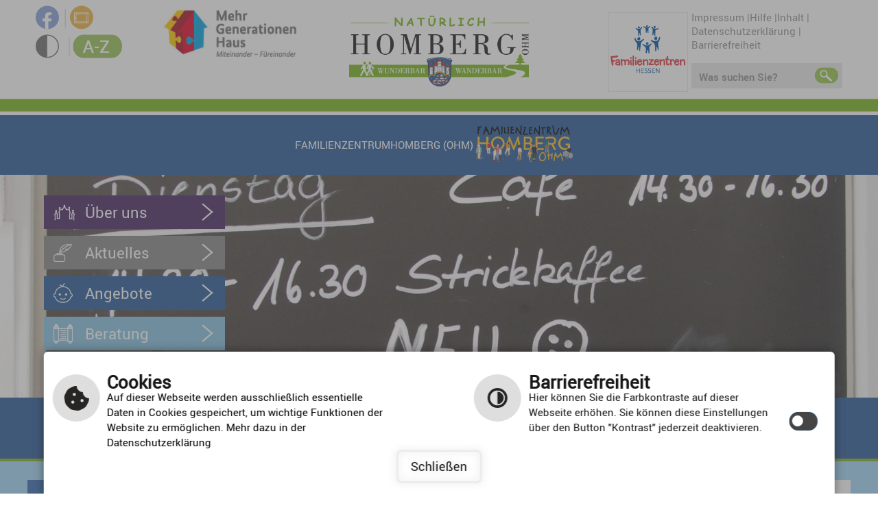

--- FILE ---
content_type: text/html; charset=utf-8
request_url: https://www.familienzentrum-homberg-ohm.de/de/angebote/erwachsene/strickcafe
body_size: 7462
content:
<!DOCTYPE html>
<html lang="de-DE">
<head>

<meta charset="utf-8">
<!-- 
	This website is powered by TYPO3 - inspiring people to share!
	TYPO3 is a free open source Content Management Framework initially created by Kasper Skaarhoj and licensed under GNU/GPL.
	TYPO3 is copyright 1998-2026 of Kasper Skaarhoj. Extensions are copyright of their respective owners.
	Information and contribution at https://typo3.org/
-->

<base href="https://www.familienzentrum-homberg-ohm.de/">
<link rel="shortcut icon" href="/fileadmin/templates/images/favicon.ico" type="image/vnd.microsoft.icon">

<meta name="generator" content="TYPO3 CMS" />
<meta name="author" content="cm city media GmbH - www.cmcitymedia.de" />
<meta name="keywords" content="Familienzentrum Homberg" />
<meta name="description" content="Familienzentrum Homberg" />
<meta name="robots" content="INDEX,FOLLOW" />
<meta name="viewport" content="width=device-width, initial-scale=1, maximum-scale=1" />
<meta name="twitter:card" content="summary" />
<meta name="publisher" content="cm city media GmbH - www.cmcitymedia.de" />
<meta name="copyright" content="Copyright 2026 Familienzentrum Homberg" />
<meta name="audience" content="Alle" />
<meta name="revisit-after" content="7 days" />


<link rel="stylesheet" type="text/css" href="/fileadmin/templates/css/main.css?v=1.3&amp;1738836975" media="screen">
<link rel="stylesheet" type="text/css" href="/fileadmin/templates/css/responsive.css?v=1.2&amp;1738136356" media="screen">
<link rel="stylesheet" type="text/css" href="/fileadmin/templates/css/powermail.css?1599737368" media="screen">



<script src="/typo3temp/assets/js/5508b6c4f0.js?1600694025" type="text/javascript"></script>


<title>Familienzentrum Homberg&nbsp;&#124;&nbsp;Strickcafe&nbsp;&#124;&nbsp;&nbsp;</title>	<!--[if IE 9]>
	<link href="/fileadmin/templates/css/ie9.css" rel="stylesheet" type="text/css" />
	<![endif]-->
<script type="text/javascript" src="/fileadmin/templates/js/jquery-latest.js"></script>
<script type="text/javascript" src="/fileadmin/templates/js/jquery.tools.min.js"></script>
<script type="text/javascript" src="/fileadmin/templates/js/jquery-ui.min.js"></script>


<script type="text/javascript" src="/fileadmin/templates/js/jcarousel.js"></script>
<script type="text/javascript" src="/fileadmin/templates/js/jquery.bxslider.min.js"></script>
<script type="text/javascript" src="/fileadmin/templates/js/page.js"></script>
<script type="text/javascript" src="/fileadmin/templates/js/jahreszeiten.js"></script>
<script type="text/javascript" src="/fileadmin/templates/js/jquery.min.js"></script>
<script type="text/javascript" src="/fileadmin/templates/js/dropdown.js"></script>
<script type="text/javascript" src="/fileadmin/templates/js/funk.js"></script>
<script type="text/javascript">
  window.cookieconsent_options = {



  link: 'https://www.familienzentrum-homberg-ohm.de/index.php?id=46',

  hasExternal: '',
  showContrastToggle: true,
 };
</script>
<script type="text/javascript" src="https://cm09.cmcitymedia.de/htdocs/_barrierefreiheit/script.js"></script>
<script type="text/javascript" src="https://static.cross-7.de/_cookiehinweis/script.js"></script>
<script>
   document.addEventListener("DOMContentLoaded", function () {
    	startCookieScript();
    });
</script>


    <link rel="stylesheet" href="/fileadmin/templates/lightbox/css/slightbox.css" type="text/css" media="screen"/>
    <script type="text/javascript" src="/fileadmin/templates/lightbox/js/jquery.1.5.1.min.js"></script>
    <script type="text/javascript" src="/fileadmin/templates/lightbox/js/slimbox.2.0.4.yui.js"></script><link rel="stylesheet" href="/fileadmin/templates/css/normal.css" type="text/css" media="screen" title="switch" />  <link rel="alternate stylesheet" type="text/css" href="/fileadmin/templates/css/normal.css" title="normal.css" media="screen" />
  <link rel="alternate stylesheet" type="text/css" href="/fileadmin/templates/css/contrast.css" title="contrast.css" media="screen" />
<link rel="canonical" href="https://www.familienzentrum-homberg-ohm.de/de/angebote/erwachsene/strickcafe"/>
</head>
<body id="template02">

<!-- No index start 1 -->
<a id="oben"></a>
<div class="unsichtbar" aria-label="Familienzentrum Homberg (Ohm)">
  <span>Familienzentrum Homberg (Ohm)</span>
  <h2>Seitenbereiche</h2>
  <ul>
        <li><a href="#mainMenue" title="Sprung zum Hauptmen&uuml;" tabindex="1">Hauptmen&uuml;</a></li>
        <li><a href="#menuequick" title="Sprung zu wichtigen Links" tabindex="3">Wichtige Links</a></li>
        <li><a href="#contentbereich" title="Sprung zum Seiteninhalt" tabindex="4">Seiteninhalt</a></li>
        <li><a href="#suchbereich" title="Sprung zur Volltextsuche" tabindex="5">Volltextsuche</a></li>
        <li><a href="#infoboxbereich" title="Sprung zum Infoboxbereich" tabindex="5">Weitere Informationen</a></li> 
        <li><a href="#footer" title="Sprung zu Kontakt" tabindex="6">Kontakt</a></li> 
  </ul>
</div>
<div id="responsiveSidemenue">
	<div class="nav_responsive">
        <div style="display: none;" class="nav_responsive_activate"></div>
        <div style="display: block;" class="nav_responsive_active"></div>
    </div>
	<div class="mainMenueId">
    	<div class="unsichtbar" aria-label="Hauptmen&uuml;">
        	<span>Hauptmen&uuml;</span>
        </div>
          <div id="menueresp">
        	<ul  class="navId dropdown"><li class="menueebene0"><a href class="leer">Über uns<span class="menuetext"><br /></span></a><ul class="menueebene0Sub dropdownSlide"><li class="nosub" ><a href="/de/ueber-uns/familienzentrum" title="Familienzentrum" class="ebene2">Familienzentrum</a></li><li class="nosub" ><a href="/de/ueber-uns/kontakt" title="Kontakt" class="ebene2">Kontakt</a></li><li class="nosub" ><a href="/de/ueber-uns/anfahrt" title="Anfahrt" class="ebene2">Anfahrt</a></li><li class="nosub" ><a href="/de/ueber-uns/galerie" title="Galerie" class="ebene2">Galerie</a></li><li class="sub"><a href class="leer">Impressum &amp; Service</a><ul><li><a href="/de/ueber-uns/impressum-service/leichte-sprache">Leichte Sprache</a></li><li><a href="/de/ueber-uns/impressum-service/gebaerdensprache">Gebärdensprache</a></li><li><a href="/de/ueber-uns/impressum-service/barrierefreiheit">Barrierefreiheit</a></li></ul></li></ul></li><li class="menueebene1"><a href class="leer">Aktuelles<span class="menuetext"><br /></span></a><ul class="menueebene0Sub dropdownSlide"><li class="nosub" ><a href="/de/aktuelles/veranstaltungen" title="Veranstaltungen" class="ebene2">Veranstaltungen</a></li><li class="nosub" ><a href="/de/aktuelles/mittagstisch" title="Mittagstisch" class="ebene2">Mittagstisch</a></li><li class="nosub" ><a href="/de/aktuelles/auszeit" title="Auszeit" class="ebene2">Auszeit</a></li><li class="nosub" ><a href="/de/aktuelles/gaestebuch" title="Gästebuch" class="ebene2">Gästebuch</a></li><li class="nosub" ><a href="/de/aktuelles/neuigkeiten" title="Neuigkeiten" class="ebene2">Neuigkeiten</a></li></ul></li><li class="menueebene2Active"><a href class="leer">Angebote<span class="menuetext"><br /></span></a><ul class="menueebene0Sub dropdownSlide"><li class="nosub" ><a href="/de/angebote/buergerbus-homberg-ohm" title="Bürgerbus Homberg (Ohm)" class="ebene2">Bürgerbus Homberg (Ohm)</a></li><li class="nosub" ><a href="/de/angebote/ukraine-hilfe" title="Ukraine-Hilfe" class="ebene2">Ukraine-Hilfe</a></li><li class="nosub" ><a href="/de/angebote/bewerberinnentag" title="Kinderflohmarkt" class="ebene2">Kinderflohmarkt</a></li><li class="sub"><a href class="leer">Jugendangebote</a><ul><li><a href="/de/angebote/jugendangebote/storytime-spiel-und-spass">Storytime</a></li><li><a href="/de/angebote/jugendangebote/kinder-und-jugendsport-in-homberg-ohm">Kinder- und Jugendsport in Homberg Ohm</a></li><li><a href="/de/angebote/jugendangebote/spiel-und-spass">Spiel- und Spaß</a></li><li><a href="/de/angebote/jugendangebote/ferienspiele">Ferienspiele</a></li><li><a href="/de/angebote/jugendangebote/hotspot">HotSpot</a></li><li><a href="/de/angebote/jugendangebote/freizeitprogramm-vogelsbergkreis">Freizeitprogramm Vogelsbergkreis</a></li><li><a href="/de/angebote/jugendangebote/schulbezogene-jugendsozialarbeit">Schulbezogene Jugendsozialarbeit</a></li><li><a href="/de/angebote/jugendangebote/schulen">Schulen</a></li></ul></li><li class="sub"><a href class="leer">Kinder</a><ul><li><a href="/de/angebote/jugendangebote/maedchentreff">Ausflüge / Fahrten / Aktivitäten</a></li><li><a href="/de/angebote/kinder/kinderbetreuung">Kinderbetreuung</a></li><li><a href="/de/angebote/kinder/freizeitangebote">Momunity</a></li><li><a href="/de/angebote/kinder/babysignal-kurs">Eltern-Kind Angebote und Vortragsreihen</a></li><li><a href="/de/angebote/kinder/eltern-kind-basteln">Krabbelgruppe Dannenrod</a></li><li><a href="/de/angebote/kinder/krabbeltreff">Entdeckerzeit</a></li></ul></li><li class="sub active"><a href class="leer active">Erwachsene</a><ul><li><a href="/de/angebote/erwachsene/standard-titel">Sportangebote</a></li><li><a href="/de/angebote/erwachsene/begegnungscafe-fuer-frauen">Begegnungscafé für Frauen</a></li><li><a href="/de/angebote/erwachsene/vortraege">Vorträge</a></li><li><a href="/de/angebote/erwachsene/patchworkgruppe">Patchworkgruppe</a></li><li><a href="/de/angebote/erwachsene/rund-um-die-karten-spielenachmittag">Spielenachmittag</a></li><li class="active"><a href="/de/angebote/erwachsene/strickcafe" class="act">Strickcafe</a></li></ul></li><li class="sub"><a href class="leer">Senioren</a><ul><li><a href="/de/angebote/seniorenbeauftragte">Seniorenbeauftragte</a></li><li><a href="/de/angebote/senioren/seniorennachmittag">Seniorennachmittag</a></li><li><a href="/de/angebote/senioren/stuhlgymnastik">Stuhlgymnastik</a></li><li><a href="/de/angebote/senioren/moment">MoMent</a></li></ul></li><li class="nosub" ><a href="/de/angebote/digitale-seniorenveranstaltungen" title="Digitale Seniorenveranstaltungen" class="ebene2">Digitale Seniorenveranstaltungen</a></li><li class="sub"><a href class="leer">Fahrten und Ausflüge</a><ul><li><a href="/de/angebote/fahrten-und-ausfluege/fahrt-zum-weihnachtsmarkt">Fahrt zum Weihnachtsmarkt</a></li><li><a href="/de/angebote/fahrten-und-ausfluege/fahrt-nach-dresden">Holland- Tulpenblüte und Mee(h)r</a></li></ul></li><li class="nosub" ><a href="/de/angebote/vereinsangebote" title="Vereinsangebote" class="ebene2">Vereinsangebote</a></li><li class="nosub" ><a href="/de/angebote/vhs-kurse" title="VHS-Kurse" class="ebene2">VHS-Kurse</a></li><li class="nosub" ><a href="/de/angebote/ehrenamtsengagement" title="Ehrenamtsengagement" class="ebene2">Ehrenamtsengagement</a></li><li class="nosub" ><a href="/de/angebote/kleiderkammer" title="Kleiderkammer" class="ebene2">Kleiderkammer</a></li></ul></li><li class="menueebene3"><a href class="leer">Beratung<span class="menuetext"><br /></span></a><ul class="menueebene0Sub dropdownSlide"><li class="nosub" ><a href="/de/beratung/uebersicht" title="Übersicht" class="ebene2">Übersicht</a></li><li class="nosub" ><a href="/de/angebote/erwachsene/wohnberatung" title="Wohnberatung" class="ebene2">Wohnberatung</a></li><li class="nosub" ><a href="/de/beratung/beratungszentrum-vogelsberg" title="Beratungszentrum Vogelsberg" class="ebene2">Beratungszentrum Vogelsberg</a></li><li class="nosub" ><a href="/de/beratung/bildungsberatung" title="Bildungsberatung" class="ebene2">Bildungsberatung</a></li><li class="nosub" ><a href="/de/beratung/familien-erziehungsberatung" title="Familien- &amp; Erziehungsberatung" class="ebene2">Familien- &amp; Erziehungsberatung</a></li><li class="nosub" ><a href="/de/beratung/familienrechtliche-erstberatung" title="Familienrechtliche Erstberatung" class="ebene2">Familienrechtliche Erstberatung</a></li><li class="nosub" ><a href="/de/beratung/fluechtlingsberatung" title="Flüchtlingsberatung" class="ebene2">Flüchtlingsberatung</a></li><li class="nosub" ><a href="/de/beratung/pflegestuetzpunkt-vogelsbergkreis" title="Pflegestützpunkt Vogelsbergkreis" class="ebene2">Pflegestützpunkt Vogelsbergkreis</a></li><li class="nosub" ><a href="/de/angebote/jugendangebote/schulbezogene-jugendsozialarbeit" title="schulbezogene Jugendsozialarbeit" class="ebene2">schulbezogene Jugendsozialarbeit</a></li><li class="nosub" ><a href="/de/beratung/rentenberatung" title="Rentenberatung" class="ebene2">Rentenberatung</a></li><li class="nosub" ><a href="/de/beratung/sozialberatung" title="Sozialberatung  " class="ebene2">Sozialberatung  </a></li><li class="nosub" ><a href="/de/beratung/polizeiliche-beratung" title="Polizeiliche Beratung" class="ebene2">Polizeiliche Beratung</a></li></ul></li><li class="menueebene4"><a href class="leer">Kooperation<span class="menuetext"><br /></span></a><ul class="menueebene0Sub dropdownSlide"><li class="nosub" ><a href="/de/kooperation/bildung-beratung" title="Bildung &amp; Beratung" class="ebene2">Bildung &amp; Beratung</a></li><li class="nosub" ><a href="/de/kooperation/drk" title="DRK" class="ebene2">DRK</a></li><li class="nosub" ><a href="/de/kooperation/caritasverband" title="Caritasverband" class="ebene2">Caritasverband</a></li><li class="nosub" ><a href="/de/kooperation/ev-dekanatsjugendarbeit" title="Ev. Dekanatsjugendarbeit" class="ebene2">Ev. Dekanatsjugendarbeit</a></li><li class="nosub" ><a href="/de/kooperation/gesundheit" title="Gesundheit" class="ebene2">Gesundheit</a></li><li class="nosub" ><a href="/de/kooperation/musikalische-frueherziehung" title="Musikalische Früherziehung" class="ebene2">Musikalische Früherziehung</a></li><li class="nosub" ><a href="/de/kooperation/patchworkgruppe" title="Patchworkgruppe" class="ebene2">Patchworkgruppe</a></li><li class="nosub" ><a href="/de/kooperation/pro-familia" title="Pro familia" class="ebene2">Pro familia</a></li><li class="nosub" ><a href="/de/kooperation/pflegestuetzpunkt" title="Pflegestützpunkt" class="ebene2">Pflegestützpunkt</a></li><li class="nosub" ><a href="/de/kooperation/spiel-lernstube" title="Spiel- &amp; Lernstube" class="ebene2">Spiel- &amp; Lernstube</a></li><li class="nosub" ><a href="/de/kooperation/tv-homberg" title="TV Homberg" class="ebene2">TV Homberg</a></li><li class="nosub" ><a href="/de/kooperation/vereinsplattform" title="Vereinsplattform" class="ebene2">Vereinsplattform</a></li><li class="nosub" ><a href="/de/kooperation/vhs" title="VHS" class="ebene2">VHS</a></li></ul></li></ul>                
       </div>
   </div>
</div>
<div id="wrap">
<div id="wrap01" role="banner">
	<div class="alles" >
    	<div id="quick01">
        	<a href="https://www.facebook.com/familienzentrumhombergohm" class="fb" target="_blank" title="Verlinkung zu Facebook"></a>
            <a href="index.php?id=286" class="resp"></a>
            <div id="kontrast-alles"> 
				<div class="contrast" >
					<a href="#CONTRASTCHANGE" class="styleswitch" id="kontrast" title="Kontrast &auml;ndern" onclick="setActiveStyleSheet('contrast.css'); return false;"><img alt="Kontrast Logo" src="/fileadmin/templates/images/kontrast.png"></a> 
				</div>
				<div class="contrast2" >
					<a href="#CONTRASTCHANGE" class="styleswitch" id="normal" title="Kontrast &auml;ndern" onclick="setActiveStyleSheet('normal.css'); return false;"><img alt="Kontrast Logo" src="/fileadmin/templates/images/kontrast.png"></a> 
				</div>
            </div>
            <a href="index.php?id=321" class="az"></a>
        </div>
        <div id="logo-familienzentren">
        	<a href="https://www.mehrgenerationenhaeuser.de/mehrgenerationenhaeuser/haeuser-in-ihrer-naehe/haus-steckbrief/haus/show/derzeit-familienzentrum-homberg-ohm-dann-mehrgenerationenhaus-homberg-ohm/" target="_blank"><img src="/fileadmin/templates/images/mgh.jpg" alt="Logo der Mehr Generationen Haeus" title="Logo der Mehr Generationen Haeus"></a>
        </div>
        <div id="logo">
        	<a href="index.php?id=3" accesskey="6"><img src="/fileadmin/templates/images/logo.png" alt="Logo der Stadt Homberg" title="Logo der Stadt Homberg"></a>
        </div>
	   <div id="famz">
        	<img src="/fileadmin/templates/images/famz.png" alt="Logo des Familienzentrums" title="Logo des Familienzentrums">
        </div>
        <div id="info">
            <div id="menuequick">
            	<div class="unsichtbar" aria-label="Wichtige Links">
                      <span aria-label="Wichtige Link ">Wichtige Links</span>
                    </div>
                <ul> <li><a href="index.php?id=44" accesskey="9">Impressum</a> | </li> <li><a href="index.php?id=49">Hilfe</a> | </li> <li><a href="index.php?id=50">Inhalt</a> |</li><li> <a href="index.php?id=46">Datenschutzerklärung</a> |</li> <li> <a href="index.php?id=48" title="Barrierefreiheit">Barrierefreiheit</a></li>
            </div>
            <div id="suchbereich">
                    <div class="unsichtbar" aria-label="Volltextsuche">
                      <span>Volltextsuche</span>
                    </div>
                    <form method="post" action="index.php?id=51&no_cache=1">
                      <div class="bereich1">
                        <input name="publish[search]" type="text" class="suche" id="searchTemplate" title="Volltextsuche" accesskey="8" onBlur="if(this.value=='')this.value='Was suchen Sie?';" onFocus="if(this.value=='Was suchen Sie?')this.value='';" value="Was suchen Sie?" />
                      </div>
                      <div class="bereich2">
                        <input alt="Suchen" type="image" name="btnSearch" src="/fileadmin/templates/images/clear.gif" id="btnSearch" class="sucheAbsenden" title="Suche starten" />
                      </div>
                    </form>
                  </div>
          </div>
    </div>
</div>
<div id="streifen">
	<div class="alles" >
    	<p class="left">Familienzentrum</p>
        <p class="right">Homberg (Ohm)</p>
        <img src="/fileadmin/templates/images/familienzentrum_transparent.png" alt="Logo des Familienzentrums Homberg" title="Logo des Familienzentrums Homberg">
    </div>
</div>
<div id="headerImageAll">
    <div id="headerImage">
        
            <div><img src="/fileadmin/Dateien/Bilder/contentbilder_1920x608/Angebotstafel_1920x608_Bick.jpg"></div>
      
    </div>
        
</div>
<div class="alles menue" role="navigation">
	
	<div class="mainMenueId">
          <div class="unsichtbar" aria-label="Hauptmen&uuml;">
            <span>Hauptmen&uuml;</span>
          </div>
          <div class="nav_responsive">
            <div style="display: none;" class="nav_responsive_activate">Navigation</div>
            <div style="display: block;" class="nav_responsive_active">Navigation</div>
    </div>
	<div  class="menueId responsiveMenue show">
            <ul  class="navId dropdown"><li class="menueebene0"><a href="/de/ueber-uns/familienzentrum" title="Über uns" class="menueebene0"  accesskey="0">Über uns</a><ul class="menueebene0Sub dropdownSlide"><li><a href="/de/ueber-uns/familienzentrum" title="Familienzentrum" class="menueebene0Sub">Familienzentrum</a></li><li><a href="/de/ueber-uns/kontakt" title="Kontakt" class="menueebene0Sub">Kontakt</a></li><li><a href="/de/ueber-uns/anfahrt" title="Anfahrt" class="menueebene0Sub">Anfahrt</a></li><li><a href="/de/ueber-uns/galerie" title="Galerie" class="menueebene0Sub">Galerie</a></li><li><a href="/de/ueber-uns/impressum-service" class="pfeilSub">Impressum &amp; Service</a><ul><li><a href="/de/ueber-uns/impressum-service/leichte-sprache" class="l3-no">Leichte Sprache</a></li><li><a href="/de/ueber-uns/impressum-service/gebaerdensprache" class="l3-no">Gebärdensprache</a></li><li><a href="/de/ueber-uns/impressum-service/barrierefreiheit" class="l3-no">Barrierefreiheit</a></li></ul></li></ul></li><li class="menueebene1"><a href="/de/aktuelles/veranstaltungen" title="Aktuelles" class="menueebene1" accesskey="1">Aktuelles</a><ul class="menueebene0Sub dropdownSlide"><li><a href="/de/aktuelles/veranstaltungen" title="Veranstaltungen" class="menueebene0Sub">Veranstaltungen</a></li><li><a href="/de/aktuelles/mittagstisch" title="Mittagstisch" class="menueebene0Sub">Mittagstisch</a></li><li><a href="/de/aktuelles/auszeit" title="Auszeit" class="menueebene0Sub">Auszeit</a></li><li><a href="/de/aktuelles/gaestebuch" title="Gästebuch" class="menueebene0Sub">Gästebuch</a></li><li><a href="/de/aktuelles/neuigkeiten" title="Neuigkeiten" class="menueebene0Sub">Neuigkeiten</a></li></ul></li><li class="menueebene2Active"><a href="/de/angebote/buergerbus-homberg-ohm" title="Angebote" class="menueebene2Active" accesskey="2">Angebote</a><ul class="menueebene0Sub dropdownSlide"><li><a href="/de/angebote/buergerbus-homberg-ohm" title="Bürgerbus Homberg (Ohm)" class="menueebene0Sub">Bürgerbus Homberg (Ohm)</a></li><li><a href="/de/angebote/ukraine-hilfe" title="Ukraine-Hilfe" class="menueebene0Sub">Ukraine-Hilfe</a></li><li><a href="/de/angebote/bewerberinnentag" title="Kinderflohmarkt" class="menueebene0Sub">Kinderflohmarkt</a></li><li><a href="/de/angebote/jugendangebote" class="pfeilSub">Jugendangebote</a><ul><li><a href="/de/angebote/jugendangebote/storytime-spiel-und-spass" class="l3-no">Storytime</a></li><li><a href="/de/angebote/jugendangebote/kinder-und-jugendsport-in-homberg-ohm" class="l3-no">Kinder- und Jugendsport in Homberg Ohm</a></li><li><a href="/de/angebote/jugendangebote/spiel-und-spass" class="l3-no">Spiel- und Spaß</a></li><li><a href="/de/angebote/jugendangebote/ferienspiele" class="l3-no">Ferienspiele</a></li><li><a href="/de/angebote/jugendangebote/hotspot" class="l3-no">HotSpot</a></li><li><a href="/de/angebote/jugendangebote/freizeitprogramm-vogelsbergkreis" class="l3-no">Freizeitprogramm Vogelsbergkreis</a></li><li><a href="/de/angebote/jugendangebote/schulbezogene-jugendsozialarbeit" class="l3-no">Schulbezogene Jugendsozialarbeit</a></li><li><a href="/de/angebote/jugendangebote/schulen" class="l3-no">Schulen</a></li></ul></li><li><a href="/de/angebote/kinder/kinderbetreuung" class="pfeilSub">Kinder</a><ul><li><a href="/de/angebote/jugendangebote/maedchentreff" class="l3-no">Ausflüge / Fahrten / Aktivitäten</a></li><li><a href="/de/angebote/kinder/kinderbetreuung" class="l3-no">Kinderbetreuung</a></li><li><a href="/de/angebote/kinder/freizeitangebote" class="l3-no">Momunity</a></li><li><a href="/de/angebote/kinder/babysignal-kurs" class="l3-no">Eltern-Kind Angebote und Vortragsreihen</a></li><li><a href="/de/angebote/kinder/eltern-kind-basteln" class="l3-no">Krabbelgruppe Dannenrod</a></li><li><a href="/de/angebote/kinder/krabbeltreff" class="l3-no">Entdeckerzeit</a></li></ul></li><li><a href="/de/angebote/erwachsene/standard-titel" class="pfeilSub  active">Erwachsene</a><ul><li><a href="/de/angebote/erwachsene/standard-titel" class="l3-no">Sportangebote</a></li><li><a href="/de/angebote/erwachsene/begegnungscafe-fuer-frauen" class="l3-no">Begegnungscafé für Frauen</a></li><li><a href="/de/angebote/erwachsene/vortraege" class="l3-no">Vorträge</a></li><li><a href="/de/angebote/erwachsene/patchworkgruppe" class="l3-no">Patchworkgruppe</a></li><li><a href="/de/angebote/erwachsene/rund-um-die-karten-spielenachmittag" class="l3-no">Spielenachmittag</a></li><li><a href="/de/angebote/erwachsene/strickcafe" class="l3-act">Strickcafe</a></li></ul></li><li><a href="/de/angebote/senioren" class="pfeilSub">Senioren</a><ul><li><a href="/de/angebote/seniorenbeauftragte" class="l3-no">Seniorenbeauftragte</a></li><li><a href="/de/angebote/senioren/seniorennachmittag" class="l3-no">Seniorennachmittag</a></li><li><a href="/de/angebote/senioren/stuhlgymnastik" class="l3-no">Stuhlgymnastik</a></li><li><a href="/de/angebote/senioren/moment" class="l3-no">MoMent</a></li></ul></li><li><a href="/de/angebote/digitale-seniorenveranstaltungen" title="Digitale Seniorenveranstaltungen" class="menueebene0Sub">Digitale Seniorenveranstaltungen</a></li><li><a href="/de/angebote/fahrten-und-ausfluege" class="pfeilSub">Fahrten und Ausflüge</a><ul><li><a href="/de/angebote/fahrten-und-ausfluege/fahrt-zum-weihnachtsmarkt" class="l3-no">Fahrt zum Weihnachtsmarkt</a></li><li><a href="/de/angebote/fahrten-und-ausfluege/fahrt-nach-dresden" class="l3-no">Holland- Tulpenblüte und Mee(h)r</a></li></ul></li><li><a href="/de/angebote/vereinsangebote" title="Vereinsangebote" class="menueebene0Sub">Vereinsangebote</a></li><li><a href="/de/angebote/vhs-kurse" title="VHS-Kurse" class="menueebene0Sub">VHS-Kurse</a></li><li><a href="/de/angebote/ehrenamtsengagement" title="Ehrenamtsengagement" class="menueebene0Sub">Ehrenamtsengagement</a></li><li><a href="/de/angebote/kleiderkammer" title="Kleiderkammer" class="menueebene0Sub">Kleiderkammer</a></li></ul></li><li class="menueebene3"><a href="/de/beratung/uebersicht" title="Beratung" class="menueebene3" accesskey="3">Beratung</a><ul class="menueebene0Sub dropdownSlide"><li><a href="/de/beratung/uebersicht" title="Übersicht" class="menueebene0Sub">Übersicht</a></li><li><a href="/de/angebote/erwachsene/wohnberatung" title="Wohnberatung" class="menueebene0Sub">Wohnberatung</a></li><li><a href="/de/beratung/beratungszentrum-vogelsberg" title="Beratungszentrum Vogelsberg" class="menueebene0Sub">Beratungszentrum Vogelsberg</a></li><li><a href="/de/beratung/bildungsberatung" title="Bildungsberatung" class="menueebene0Sub">Bildungsberatung</a></li><li><a href="/de/beratung/familien-erziehungsberatung" title="Familien- &amp; Erziehungsberatung" class="menueebene0Sub">Familien- &amp; Erziehungsberatung</a></li><li><a href="/de/beratung/familienrechtliche-erstberatung" title="Familienrechtliche Erstberatung" class="menueebene0Sub">Familienrechtliche Erstberatung</a></li><li><a href="/de/beratung/fluechtlingsberatung" title="Flüchtlingsberatung" class="menueebene0Sub">Flüchtlingsberatung</a></li><li><a href="/de/beratung/pflegestuetzpunkt-vogelsbergkreis" title="Pflegestützpunkt Vogelsbergkreis" class="menueebene0Sub">Pflegestützpunkt Vogelsbergkreis</a></li><li><a href="/de/angebote/jugendangebote/schulbezogene-jugendsozialarbeit" title="schulbezogene Jugendsozialarbeit" class="menueebene0Sub">schulbezogene Jugendsozialarbeit</a></li><li><a href="/de/beratung/rentenberatung" title="Rentenberatung" class="menueebene0Sub">Rentenberatung</a></li><li><a href="/de/beratung/sozialberatung" title="Sozialberatung  " class="menueebene0Sub">Sozialberatung  </a></li><li><a href="/de/beratung/polizeiliche-beratung" title="Polizeiliche Beratung" class="menueebene0Sub">Polizeiliche Beratung</a></li></ul></li><li class="menueebene4"><a href="/de/kooperation/bildung-beratung" title="Kooperation" class="menueebene4" accesskey="4">Kooperation</a><ul class="menueebene0Sub dropdownSlide"><li><a href="/de/kooperation/bildung-beratung" title="Bildung &amp; Beratung" class="menueebene0Sub">Bildung &amp; Beratung</a></li><li><a href="/de/kooperation/drk" title="DRK" class="menueebene0Sub">DRK</a></li><li><a href="/de/kooperation/caritasverband" title="Caritasverband" class="menueebene0Sub">Caritasverband</a></li><li><a href="/de/kooperation/ev-dekanatsjugendarbeit" title="Ev. Dekanatsjugendarbeit" class="menueebene0Sub">Ev. Dekanatsjugendarbeit</a></li><li><a href="/de/kooperation/gesundheit" title="Gesundheit" class="menueebene0Sub">Gesundheit</a></li><li><a href="/de/kooperation/musikalische-frueherziehung" title="Musikalische Früherziehung" class="menueebene0Sub">Musikalische Früherziehung</a></li><li><a href="/de/kooperation/patchworkgruppe" title="Patchworkgruppe" class="menueebene0Sub">Patchworkgruppe</a></li><li><a href="/de/kooperation/pro-familia" title="Pro familia" class="menueebene0Sub">Pro familia</a></li><li><a href="/de/kooperation/pflegestuetzpunkt" title="Pflegestützpunkt" class="menueebene0Sub">Pflegestützpunkt</a></li><li><a href="/de/kooperation/spiel-lernstube" title="Spiel- &amp; Lernstube" class="menueebene0Sub">Spiel- &amp; Lernstube</a></li><li><a href="/de/kooperation/tv-homberg" title="TV Homberg" class="menueebene0Sub">TV Homberg</a></li><li><a href="/de/kooperation/vereinsplattform" title="Vereinsplattform" class="menueebene0Sub">Vereinsplattform</a></li><li><a href="/de/kooperation/vhs" title="VHS" class="menueebene0Sub">VHS</a></li></ul></li></ul>
     </div>
</div>
</div>
<div class="responsivenavi">
     <div style="display: block;" class="activatesub">Navigation</div>
     <div style="display: none;" class="activesub">Navigation</div>
</div>

<div id="subnavi">
            	<h3>Angebote</h3>
            <div class="unsichtbar" aria-label="Untermen�">
              <span>Untermen�</span>
            </div>
            <ul><li><a href="/de/angebote/buergerbus-homberg-ohm" title="Bürgerbus Homberg (Ohm)" class="menueText">Bürgerbus Homberg (Ohm)</a></li><li><a href="/de/angebote/ukraine-hilfe" title="Ukraine-Hilfe" class="menueText">Ukraine-Hilfe</a></li><li><a href="/de/angebote/bewerberinnentag" title="Kinderflohmarkt" class="menueText">Kinderflohmarkt</a></li><li><a href="/de/angebote/jugendangebote" title="Jugendangebote" class="menueText">Jugendangebote</a></li><li><a href="/de/angebote/kinder/kinderbetreuung" title="Kinder" class="menueText">Kinder</a></li><li class="menueebeneActive"><div class="subnaviActPfeil"> </div><a href="/de/angebote/erwachsene/standard-titel" title="Erwachsene" class="menueebeneActive">Erwachsene</a><ul><li><a href="/de/angebote/erwachsene/standard-titel" title="Sportangebote" class="menueText">Sportangebote</a></li><li><a href="/de/angebote/erwachsene/begegnungscafe-fuer-frauen" title="Begegnungscafé für Frauen" class="menueText">Begegnungscafé für Frauen</a></li><li><a href="/de/angebote/erwachsene/vortraege" title="Vorträge" class="menueText">Vorträge</a></li><li><a href="/de/angebote/erwachsene/patchworkgruppe" title="Patchworkgruppe" class="menueText">Patchworkgruppe</a></li><li><a href="/de/angebote/erwachsene/rund-um-die-karten-spielenachmittag" title="Spielenachmittag" class="menueText">Spielenachmittag</a></li><li class="act"><a href="/de/angebote/erwachsene/strickcafe" title="Strickcafe" class="menueebeneActive">Strickcafe</a></li></ul></li><li><a href="/de/angebote/senioren" title="Senioren" class="menueText">Senioren</a></li><li><a href="/de/angebote/digitale-seniorenveranstaltungen" title="Digitale Seniorenveranstaltungen" class="menueText">Digitale Seniorenveranstaltungen</a></li><li><a href="/de/angebote/fahrten-und-ausfluege" title="Fahrten und Ausflüge" class="menueText">Fahrten und Ausflüge</a></li><li><a href="/de/angebote/vereinsangebote" title="Vereinsangebote" class="menueText">Vereinsangebote</a></li><li><a href="/de/angebote/vhs-kurse" title="VHS-Kurse" class="menueText">VHS-Kurse</a></li><li><a href="/de/angebote/ehrenamtsengagement" title="Ehrenamtsengagement" class="menueText">Ehrenamtsengagement</a></li><li><a href="/de/angebote/kleiderkammer" title="Kleiderkammer" class="menueText">Kleiderkammer</a></li></ul>
            </div>
<div id="wrap02" role="main">
	<div class="alles">
    <div id="breadcrumb">
     
       <div id="breadcrumbText"> 
        <ol>
          Sie befinden sich hier: 
                 <a href="index.php?id=3" class="startbread">Startseite</a> 
                  <a href="/de/angebote/buergerbus-homberg-ohm">Angebote</a>&nbsp; &nbsp;<a href="/de/angebote/erwachsene/standard-titel">Erwachsene</a>&nbsp; &nbsp;<a href="/de/angebote/erwachsene/strickcafe">Strickcafe</a>
            </ol>
       </div>

        <div id="drucken"><a href="#" title="Seiten drucken" target="FEopenLink" class="drucken" onclick="vHWin=window.open(window.location.origin + window.location.pathname + window.location.search + (window.location.search.length > 0 ? '&type=98' : '?&type=98'),'FEopenLink','width=850,height=850,scrollbars=yes');vHWin.focus();return false;"></a></div>
    </div>

    	<div id="content">
        	<div id="infoboxbereich" role="complementary">
            <div class="unsichtbar" aria-label="Weitere Informationen">
              <p>Weitere Informationen</p>
            </div>
           
                <div class="infobox">
<div id="c446" class="frame frame-default frame-type-shortcut frame-layout-0"><div id="c10" class="frame frame-custom-42 frame-type-textpic frame-layout-0"><div class="clickenlarge-0"><h4 class="">
				Veranstaltungen
			</h4><div class="ce-clear"></div><div class="ce-textpic ce-right ce-intext"><div class="ce-bodytext"><p>Im Familienzentrum Homberg (Ohm) können Sie so einiges erleben! Deshalb ist unser Veranstaltungskalender stets auf dem neuesten Stand. 
</p><p><a href="/de/aktuelles/veranstaltungen" title="Öffnet internen Link im aktuellen Fenster" class="internal-link">Weiter zum "Veranstaltungskalender"</a></p></div></div><div class="ce-clear"></div></div></div></div>

</div>
        </div>
          	<div id="contentbereich">
          <div class="unsichtbar" aria-label="Seiteninhalt">
              <span>Seiteninhalt</span>
              </div> 
            <!-- No index end 1 -->
            <div><div id="contentColLeft"></div><div id="contentColRight"><div class="contentElement firstFont">
<div id="c269" class="frame frame-custom-35 frame-type-textpic frame-layout-0"><div class="clickenlarge-0"><h4 class="">
				Strickcafé
			</h4><div class="ce-clear"></div><div class="ce-textpic ce-center ce-above"><div class="ce-gallery ce-border" data-ce-columns="1" data-ce-rows="1" data-ce-images="1"><div class="ce-row"><div class="ce-column"><figure class="image"><img class="image-embed-item" src="/fileadmin/_processed_/1/9/csm_hausarbeit-naehen-01-rs_61b1177a31.jpg" width="793" height="594" alt="" /></figure></div></div></div><div class="ce-bodytext"><p><b>Jeden Dienstag, </b></p><p><b>von 14.30 Uhr bis 16.30 Uhr, </b></p><p><b>treffen sich Neuanfänger und Geübte im Familienzentrum Homberg (Ohm), um gemeinsam zu stricken, zu häkeln oder einfach bei netten Gesprächen Kaffee und Kuchen zu genießen.</b></p><p><b>Für Rückfragen erreichen Sie uns telefonisch unter 06633-184 42 oder per E-Mail: fz@homberg.de.</b></p><p><b>Wir freuen uns auf Ihren Besuch.</b></p><p>&nbsp;</p><p>&nbsp;</p><p class="MsoNoSpacing">&nbsp;</p></div></div><div class="ce-clear"></div></div></div>

</div><div class="contentElement">
<div id="c885" class="frame frame-default frame-type-textpic frame-layout-0"><div class="clickenlarge-0"><h4 class="">
				Von den Großen für die Kleinsten – Selbstgestrickte Mützchen und Schuhe für die Frühchenstatio
			</h4><div class="ce-clear"></div><div class="ce-textpic ce-center ce-above"><div class="ce-gallery ce-border" data-ce-columns="1" data-ce-rows="1" data-ce-images="1"><div class="ce-row"><div class="ce-column"><figure class="image"><img class="image-embed-item" src="/fileadmin/Dateien/Bilder/Uni.jpg" width="662" height="957" alt="" /></figure></div></div></div><div class="ce-bodytext"><p class="MsoNoSpacing">Die eifrigen Handarbeiterinnen im Strickcafé des Familienzentrums der Stadt Homberg (Ohm) haben in der vergangenen Saison ein ganz besonderes Projekt gestartet, für die Frühchenstation des Uniklinikums Marburg wurden Babymützchen und Babyschuhe gestrickt.</p><p class="MsoNoSpacing">Frau Hallenberger und Herr Fischer vom Uniklinikum Marburg nahmen die liebevoll gefertigten Teile dankbar entgegen und freuen sich schon auf weitere Handarbeiten, welche auf die kleinen Köpfe und Füße perfekt angepasst sind.</p><p class="MsoNoSpacing">Das Strickcafé findet ab dem 6. September wieder wöchentlich jeden Dienstag in der Zeit von 14.30 - 16.30 Uhr im Café des Familienzentrums statt.</p><p class="MsoNoSpacing">Den größten Wärmeverlust haben Babys über die Kopfhaut, da die Blutgefäße sehr nah an der Oberfläche liegen. Sie sollten daher in den ersten Monaten ein Mützchen tragen. Der Kopf eines Frühchens ist in etwa so groß, wie der einer Zitrone.</p></div></div><div class="ce-clear"></div></div></div>

</div></div></div><div><div id="contentColBottom"></div></div>
             <!-- No index start 2 -->
            </div>
            <div id="infoboxbereich" class="resp">
            <div class="unsichtbar" aria-label="Weitere Informationen">
              <span>Weitere Informationen</span>
            </div>
           
                <div class="infobox">
<div id="c446" class="frame frame-default frame-type-shortcut frame-layout-0"><div id="c10" class="frame frame-custom-42 frame-type-textpic frame-layout-0"><div class="clickenlarge-0"><h4 class="">
				Veranstaltungen
			</h4><div class="ce-clear"></div><div class="ce-textpic ce-right ce-intext"><div class="ce-bodytext"><p>Im Familienzentrum Homberg (Ohm) können Sie so einiges erleben! Deshalb ist unser Veranstaltungskalender stets auf dem neuesten Stand. 
</p><p><a href="/de/aktuelles/veranstaltungen" title="Öffnet internen Link im aktuellen Fenster" class="internal-link">Weiter zum "Veranstaltungskalender"</a></p></div></div><div class="ce-clear"></div></div></div></div>

</div>
        </div>
            <div id="navlinks">
              <div id="nachOben"><a href="#oben" accesskey="7"></a></div>
            </div>
          </div>
    </div>
</div>
<div id="footer"role="contentinfo">
        <div class="unsichtbar" aria-label="Kontakt">
                      <span>Kontakt</span>
                    </div>
	<div class="alles">
    <div id="sprache">
      <div class="ls">
          <a href="index.php?id=395">
              <img alt="" src="/fileadmin/templates/images/accessibility/ls.svg">
              <p>Leichte Sprache</p>
          </a>
      </div>
      <div class="gs">
          <a href="index.php?id=396">
              <img alt="" src="/fileadmin/templates/images/accessibility/gs.svg">
              <p>Geb&auml;rdensprache</p>
          </a>
      </div>
  </div>
    	<div id="footer01">
          <h2>Familienzentrum <span>Homberg (Ohm)</span></h2>
          <div id="adress">
            <div id="address1">
              <p>Frankfurter Str. 1</p>
              <p>35315 Homberg (Ohm)</p>
            </div>
            <div id="adress2">
              <p class="telefon">Tel.: 06633 184 42</p>              
              <p><a href="mailto:fz@homberg.de">E-Mail schreiben</a></p>
            </div>
          </div>       
        
      
        </div>
        <div id="footer02">
        	<h4>B&uuml;rozeiten</h4>
            <table  >
              <tr>
                <td>Montag, Dienstag und Donnerstag: </td>
                <td>08:30 Uhr bis 12:00 Uhr</td>
              </tr>
              
              <tr>
                <td>Dienstagnachmittag:</td>
                <td>14:00 Uhr bis 16:30 Uhr</td>
              </tr>
            </table>
        </div>
        <div id="footer03">
          <img alt="Logo des Bundesministerium für Familie, Senioren, Frauen und Jugend" title="Logo des Bundesministerium für Familie, Senioren, Frauen und Jugend" src="/fileadmin/templates/images/foerderlogo.jpg?v=1.0">
      </div>
        
    </div>
</div>
</div>    
<!-- No index end 2 -->

<script src="/fileadmin/templates/js/magnific-cm.js?1601557361" type="text/javascript"></script>


</body>
</html>

--- FILE ---
content_type: text/css; charset=utf-8
request_url: https://www.familienzentrum-homberg-ohm.de/fileadmin/templates/css/main.css?v=1.3&1738836975
body_size: 6670
content:
@import "accessibility.css?v=1.3";
@import "migrateddefaultstyles.css";
@import "content.css";
@import "slider.css";
@font-face {
    font-family: 'robotoregular';
    src: url('../media/Roboto-Regular-webfont.eot');
    src: url('../media/Roboto-Regular-webfont.eot?#iefix') format('embedded-opentype'),
         url('../media/Roboto-Regular-webfont.woff') format('woff'),
         url('../media/Roboto-Regular-webfont.ttf') format('truetype'),
         url('../media/Roboto-Regular-webfont.svg#robotoregular') format('svg');
    font-weight: normal;
    font-style: normal;
}
@font-face {
    font-family: 'robotolight';
    src: url('../media/Roboto-Light-webfont.eot');
    src: url('../media/Roboto-Light-webfont.eot?#iefix') format('embedded-opentype'),
         url('../media/Roboto-Light-webfont.woff') format('woff'),
         url('../media/Roboto-Light-webfont.ttf') format('truetype'),
         url('../media/Roboto-Light-webfont.svg#robotolight') format('svg');
    font-weight: normal;
    font-style: normal;
}
@font-face {
    font-family: 'robotomedium';
    src: url('../media/Roboto-Medium-webfont.eot');
    src: url('../media/Roboto-Medium-webfont.eot?#iefix') format('embedded-opentype'),
         url('../media/Roboto-Medium-webfont.woff') format('woff'),
         url('../media/Roboto-Medium-webfont.ttf') format('truetype'),
         url('../media/Roboto-Medium-webfont.svg#robotomedium') format('svg');
    font-weight: normal;
    font-style: normal;
}
@font-face {
    font-family: 'robotobold';
    src: url('../media/Roboto-Bold-webfont.eot');
    src: url('../media/Roboto-Bold-webfont.eot?#iefix') format('embedded-opentype'),
         url('../media/Roboto-Bold-webfont.woff') format('woff'),
         url('../media/Roboto-Bold-webfont.ttf') format('truetype'),
         url('../media/Roboto-Bold-webfont.svg#robotobold') format('svg');
    font-weight: normal;
    font-style: normal;
}
* {
	-moz-transition: width 0.5s ease 0s, margin 0.5s ease 0s, padding 0.5s ease 0s, font-size 0.5s ease 0s;
 	font-family: 'robotoregular', Helvetica, sans-serif;
	font-size:15px;
}
body {
}
body, html {
	height:100%;
}
.ce-clear {
	/* clear: both; */
}
.publishSystemNotify, .mainMenueId .mmtext {
	display: none;
}
iframe, iframe table, .elist {
	background-color: #FFF;
}
img {
	border: none;
	max-width: 100%;
	height: auto;
}
#responsiveShow, .nav_responsive {
	display: none;
}

/*###### Kontrast Begin ######*/

.contrast {
	display: block;
}
.contrast2 {
	display: none;
}
#schrift a.kontrastshow, .contrast02 {
	display: none;
}
#homekalender .infobild img.kontrastshow, #homekontakt .infobox .infobild img.kontrastshow {
	display: none;
}

/*###### Kontrast Ende ######*/


/* Layout */

/*Kontrast*/
#kontrast-alles {
    background: url("../images/trennstrich.png") no-repeat scroll right center;
    clear: both;
    float: left;
    height: 35px;
    margin-right: 6px;
    padding-right: 7%;
    width: 35px;
}
#normal {
	display: block;
}
/*Kontrast*/
.alles {
	margin: 0 auto;
	max-width: 1200px;
}
#kalenderCubeInfobox .fc-row .fc-content-skeleton td, .fc-row .fc-helper-skeleton td {
    background: rgba(0, 0, 0, 0) none repeat scroll 0 0;
    border-bottom: 0 none #2a5998;
    border-color: #2a5998;
}
#kalenderCubeInfobox .ui-widget-content {
    border-color: #2a5998 !important;
}
#headerImage ul li {
	text-align: center;
}
@media screen and (-webkit-min-device-pixel-ratio:0) { 
.menueId ul li.menueebene0::before, .menueId ul li.menueebene0Active::before {
    display: none;
}
.menueId ul li.menueebene0::before, .menueId ul li.menueebene1::before, .menueId ul li.menueebene2::before, .menueId ul li.menueebene3::before, .menueId ul li.menueebene4::before, .menueId ul li.menueebene5::before, .menueId ul li.menueebene0Active::before, .menueId ul li.menueebene1Active::before, .menueId ul li.menueebene2Active::before, .menueId ul li.menueebene3Active::before, .menueId ul li.menueebene4Active::before, .menueId ul li.menueebene5Active::before {
    display: none;
}
.menueId ul li.menueebene1 ul, .menueId ul li.menueebene1Active ul, .menueId ul li.menueebene2 ul, .menueId ul li.menueebene2Active ul, .menueId ul li.menueebene3 ul, .menueId ul li.menueebene3Active ul, .menueId ul li.menueebene4 ul, .menueId ul li.menueebene4Active ul, .menueId ul li.menueebene5 ul, .menueId ul li.menueebene5Active ul {
	top: 0 !important;
}
}
#bx-pager {
    float: left;
    position: absolute;
    right: 0;
    top: 243px;
    width: 207px;
    z-index: 51;
}
#bx-pager a {
	color: #fff;
	font-size: 26px;
	font-family: 'robotobold';
font-weight: normal;
	clear: both;
	float: right;
	background: #81b51c;
	padding: 8px 15px;
	margin-bottom: 5px;
	text-transform: uppercase;
}
#bx-pager a:hover {
	text-decoration: none;
}
#bx-pager a.active {
	background: #2a5998;
}
#content {
	width: 100%;
	float: left;
	position: relative;
}
#footer {
	float: left;
	width: 100%;
	background: url(../images/bg-footer.jpg) repeat-x left top #fff;
	padding-top: 105px;
	padding-bottom: 55px;
	font-size: 16px;
	color: #2a5998;
}
#adress{
	display: flex;
	flex-wrap: wrap;
	gap: 1rem;
}
#footer p, #footer table tbody tr td {
	font-size: 16px;
	line-height: 24px;
}
#footer01 p {
	margin-bottom: 10px;
}
#footer p.telefon {
	background: url(../images/telefon.png) no-repeat left center;
	padding-left: 35px;
	padding-top: 5px;
	padding-bottom: 5px;
	margin-bottom: 0;
	font-size: 19px;
}
#footer p.fax {
	background: url(../images/fax.png) no-repeat left center;
	padding-left: 35px;
	padding-top: 5px;
	padding-bottom: 5px;
	margin-bottom: 5px;
	font-size: 19px;
}
#footer a {
	background: url(../images/mail.png) no-repeat left center;
	padding-bottom: 5px;
    padding-left: 35px;
    padding-top: 5px;
	text-decoration: underline;
	font-size: 19px;
}
#footer h2 {
	font-size: 24px;
	color: #2a5998;
	text-transform: uppercase;
	margin-bottom: 15px;
}
#footer h2 span {
	font-size: 27px;
}

#infoboxbereich.resp{
	display:none;
}
#footer03 {
	width: 240px;
}
#footer .alles {
    position: relative;
    display: flex;
    flex-wrap: wrap;
    justify-content: center;
    gap: 1rem 2rem;
}
.fc-day-grid-event {
    margin: -2px 3px 3px !important;
}
#headerImageAll {
    margin: 0 auto;
    max-width: 1920px;
    position: relative;
    width: 100%;
}
#headerImage {
    top: 226px !important;
}
#info {
	position: absolute;
    right: 0;
    top: 35px;
    width: 323px;
}
#famz {
    float: left;
    position: absolute;
    top: 15px;
    right: 299px;
    width: 116px;
}
#logo {
	margin: 3px auto 0;
    padding-top: 0px;
    width: 262px;
}
#logo-familienzentren {
    float: left;
    margin-left: 5%;
    margin-top: 10px;
    width: 199px;
	display: flex;
    flex-direction: column;
    justify-content: space-between;
    align-items: center;
	gap: 0.5rem;
}
#streifen img {
    width: 160px;
	padding: 15px 0;

}
#menuequick ul {
	float: left;
	width: 100%;
	color: #929292;
	text-align: right;
	display: flex;
	flex-wrap: wrap;
	justify-content: end;
}

@media screen and (max-width:767px){
	#menuequick ul {
		float: left;
		width: 100%;
		color: #929292;
		text-align: right;
		display: flex;
		flex-wrap: wrap;
		justify-content: start;
		margin-left: 1rem;
	}
}
#menuequick ul li{
	list-style-type: none;
}
#menuequick a {
	color: #929292;
}
#quick01 {
	float: left;
	width: 11.5%;
	margin-top: 5px;
}
#quick01 a {
	width: 37px;
	height: 37px;
	float: left;
}
#quick01 a.fb {
	background-image: url(../images/btn-fb.png), url(../images/trennstrich.png);
	background-position: left top, right center;
	background-repeat: no-repeat;
	margin-right: 6px;
	margin-bottom: 5px;
    width: 44px;
}
#quick01 a.fb:hover {
	background-image: url(../images/btn-fb-hover.png), url(../images/trennstrich.png);
}
#quick01 a.resp {
	background: url(../images/btn-resp.png) no-repeat left top;
	margin-right: 6px;
}
#quick01 a.resp:hover {
	background: url(../images/btn-resp-hover.png) no-repeat left top;
}
#quick01 a.az {
	background: url(../images/btn-az.png) no-repeat left top;
	width: 74px;
}
#quick01 a.az:hover {
	background: url(../images/btn-az-hover.png) no-repeat left top;
}
.rahmenLeft, .rahmenRight {
    clear: none;
    width: 30%;
}
#streifen {
    background: #295997 none repeat scroll 0 0;
    color: #ffffff;
    float: left;
    margin-top: -11px;
    width: 100%;
}
#streifen p {
	font-size: 24px;
	text-transform: uppercase;
}
#streifen p.left {
	/* float: left;
	text-align: right;
	width: 46.2%; */
	padding: 15px 0;
}
#streifen p.right {
	/* float: right;
	text-align: left;
	width: 45.3%; */
	padding: 15px 0;
}
#streifen .alles {
	max-width: 670px;
    display: flex;
    flex-direction: row;
    gap: 1.5rem;
    justify-content: center;
    align-items: center;
}
@media(max-width: 479px){
	#streifen .alles {
		flex-wrap: wrap;
		gap:1rem;
		row-gap: 0;
	}
}
#tableView .galleryTablePrevDesc, #tableView .galleryTablePrevNumber, #listView .galleryListPrevNumber {
	background: #93c62f !important;
}
#listView .galleryListPrevArrow  {
    color: #93c62f !important;
}
#listView .galleryListPrevHeader {
	color: #295997 !important;
}
#wrap01 {
	float: left;
	width: 100%;
	background: url(../images/bg-header.png) repeat-x top left;
	height: 178px;
	position: relative;
}
#wrap01 .alles, #wrap02 .alles {
	position: relative;
}
#wrap02 {
	width: 100%;
	float: left;
	background: url(../images/bg-content.jpg) repeat-x top left #a0d7f6 ;
	padding-bottom: 35px;
}
/* Nachoben-Link und Drucken-Link */

#navlinks {
    bottom: 0;
    height: 45px;
    left: 16.8%;
    position: absolute;
    width: 63px;
}
#nachOben {
	float: left;
}
#nachOben a {
	background: url("../images/nachOben.jpg") no-repeat scroll left top;
    float: left;
    height: 45px;
    width: 63px;
}
#drucken {
	position: absolute;
    right: 0;
    top: 39px;
}
#drucken a {
	background: transparent url("../images/drucken.png") no-repeat scroll center center;
    float: left;
    height: 27px;
    width: 33px;
	margin: 0;
	padding: 0;
}
#schrift {
	float: left;
    padding-top: 9px;
    text-align: center;
    width: 22%;
}
#schrift a {
	font-size: 10px;
	color: #fff;
}
#schrift a:hover {
	color: #fff;
}
#hilfe {
	float: left;
    padding-top: 9px;
    text-align: center;
    width: 15%;
}
#hilfe a {
	font-size: 10px;
	color: #fff;
}
#hilfe a:hover {
	color: #fff;
}
#mobile {
	float: left;
    padding-top: 9px;
    text-align: center;
    width: 28%;
}
#mobile a {
	font-size: 10px;
	color: #fff;
}
#mobile a:hover {
	color: #fff;
}

.csc-linkToTop {
	padding: 0 0 0 15px;
}
.csc-linkToTop a, #nachOben a, #drucken a, #nachOben a:hover, #drucken a:hover {
	border: none;
}
#kontrast {
	margin-bottom: 10px;
}

/* Suchbereich */
#suchbereich {
    background: #e9e9e9 none repeat scroll 0 0;
    float: right;
    margin-top: 17px;
    padding: 5px;
    width: 200px;
}
#suchbereich .bereich1 {
	float: left;
	width: 160px; /*260px*/
}

#suchbereich .suche {
    background: none repeat scroll 0 0;
    border: medium none;
    color: #929292;
    float: left;
    font-size: 15px;
    font-family: 'robotobold';
font-weight: normal;
    margin: 0;
    padding: 5px 1% 2px 4%;
    width: 95%;
}
#suchbereich .bereich2 {
    background: url("../images/suche.png") no-repeat scroll center center;
    float: right;
    height: 24px;
    position: relative;
    right: 0;
    top: 1px;
    width: 36px;
}
#suchbereich .sucheAbsenden {
    height: 27px;
    left: 0;
    position: relative;
    top: -7px;
    width: 27px;
}
/* ######################### Hauptmenü ########################### */
#responsiveSidemenue{
	display:none;
}
.mainMenueId {
    float: left;
    position: relative;
    width: 100%;
    z-index: 140;
}
.menueId, #menueresp {
	float: left;
    margin-bottom: 0;
    margin-top: 97px;
    width: 22%;
	margin-bottom: 87px;
}
.menueId ul, #menueresp ul {
	margin: 0px;
	padding: 0px;
	float: left;
	width: 100%;
	position:relative;
}
.menueId ul.navId ul {
	visibility: hidden;
	display: none;
}
.menueId ul.navId li:hover > ul, .menueId ul.navId li.hover > ul {
	visibility: visible;
	display: block;
}

.menueId ul li, #menueresp ul li {
	float: left;
    left: 0;
    list-style-type: none;
    top: 0;
    z-index: 99;
	width: 100%;
	margin-bottom: 10px;
	transform: translateZ(0px);
    transition-duration: 0.3s;
    transition-property: color;
}
.menueId ul li a, .menueId ul li a .link, #menueresp ul li a, #menueresp ul li a .link {
	color: #fff;
    display: block;
    font-size: 22px;
    font-weight: 500;
    margin: 0;
    padding: 10px 10px 10px 60px;
    text-decoration: none;
    width: 78%;
}
.menueId ul li.menueebene0::before, .menueId ul li.menueebene1::before, .menueId ul li.menueebene2::before, .menueId ul li.menueebene3::before, .menueId ul li.menueebene4::before, .menueId ul li.menueebene5::before, 
.menueId ul li.menueebene0Active::before, .menueId ul li.menueebene1Active::before, .menueId ul li.menueebene2Active::before, .menueId ul li.menueebene3Active::before, .menueId ul li.menueebene4Active::before, .menueId ul li.menueebene5Active::before,
#menueresp ul li.menueebene0::before, #menueresp ul li.menueebene1::before, #menueresp ul li.menueebene2::before, #menueresp ul li.menueebene3::before, #menueresp ul li.menueebene4::before, #menueresp ul li.menueebene5::before, 
#menueresp ul li.menueebene0Active::before, #menueresp ul li.menueebene1Active::before, #menueresp ul li.menueebene2Active::before, #menueresp ul li.menueebene3Active::before, #menueresp ul li.menueebene4Active::before, #menueresp ul li.menueebene5Active::before {
    bottom: 0;
    left: 0;
    position: absolute;
    right: 0;
    top: 0;
    transform: scaleY(0);
    transform-origin: 50% 50% 0;
    transition-duration: 0.3s;
    transition-property: transform;
    transition-timing-function: ease-out;
    z-index: -1;
	content: "";
}
.menueId ul li.menueebene0::before, .menueId ul li.menueebene0Active::before, #menueresp ul li.menueebene0::before, #menueresp ul li.menueebene0Active::before {
	background-color: #b28fcf;
	background-image: url(../images/icon-mnu1.png), url(../images/pfeil-weiss.png);
	background-position: 14px center, 93% 12px;
	background-repeat: no-repeat;
}
.menueId ul li.menueebene1::before, .menueId ul li.menueebene1Active::before, #menueresp ul li.menueebene1::before, #menueresp ul li.menueebene1Active::before {
	background-color: #afadad;
	background-image: url(../images/icon-mnu2.png), url(../images/pfeil-weiss.png);
	background-position: 14px center, 93% 12px;
	background-repeat: no-repeat;
}
.menueId ul li.menueebene2::before, .menueId ul li.menueebene2Active::before, #menueresp ul li.menueebene2::before, #menueresp ul li.menueebene2Active::before {
	background-color: #5c8bc9;
	background-image: url(../images/icon-mnu4.png), url(../images/pfeil-weiss.png);
	background-position: 14px center, 93% 12px;
	background-repeat: no-repeat;
}
.menueId ul li.menueebene3::before, .menueId ul li.menueebene3Active::before, #menueresp ul li.menueebene3::before, #menueresp ul li.menueebene3Active::before {
	background-color: #a0d7f6;
	background-image: url(../images/icon-mnu3.png), url(../images/pfeil-weiss.png);
	background-position: 14px center, 93% 12px;
	background-repeat: no-repeat;
}
.menueId ul li.menueebene4::before, .menueId ul li.menueebene4Active::before, #menueresp ul li.menueebene4::before, #menueresp ul li.menueebene4Active::before {
	background-color: #ecca89;
	background-image: url(../images/icon-mnu5.png), url(../images/pfeil-weiss.png);
	background-position: 16px center, 93% 12px;
	background-repeat: no-repeat;
}
.menueId ul li.menueebene5::before, .menueId ul li.menueebene5Active::before, #menueresp ul li.menueebene5::before, #menueresp ul li.menueebene5Active::before {
	background-color: #b6d782;
	background-image: url(../images/icon-mnu6.png), url(../images/pfeil-weiss.png);
	background-position: 18px center, 93% 12px;
	background-repeat: no-repeat;
}
.menueId ul li.menueebene0:hover::before, .menueId ul li.menueebene1:hover::before, .menueId ul li.menueebene2:hover::before, .menueId ul li.menueebene3:hover::before, .menueId ul li.menueebene4:hover::before, .menueId ul li.menueebene5:hover::before, 
.menueId ul li.menueebene0Active:hover::before, .menueId ul li.menueebene1Active:hover::before, .menueId ul li.menueebene2Active:hover::before, .menueId ul li.menueebene3Active:hover::before, .menueId ul li.menueebene4Active:hover::before, .menueId ul li.menueebene5Active:hover::before,
#menueresp ul li.menueebene0:hover::before, #menueresp ul li.menueebene1:hover::before, #menueresp ul li.menueebene2:hover::before, #menueresp ul li.menueebene3:hover::before, #menueresp ul li.menueebene4:hover::before, #menueresp ul li.menueebene5:hover::before, 
#menueresp ul li.menueebene0Active:hover::before, #menueresp ul li.menueebene1Active:hover::before, #menueresp ul li.menueebene2Active:hover::before, #menueresp ul li.menueebene3Active:hover::before, #menueresp ul li.menueebene4Active:hover::before, #menueresp ul li.menueebene5Active:hover::before {
	transform: scaleX(1);
}

.menueId ul li.menueebene0:focus-visible::before, .menueId ul li.menueebene1:focus-visible::before, .menueId ul li.menueebene2:focus-visible::before, .menueId ul li.menueebene3:focus-visible::before, .menueId ul li.menueebene4:focus-visible::before, .menueId ul li.menueebene5:focus-visible::before, 
.menueId ul li.menueebene0Active:focus-visible::before, .menueId ul li.menueebene1Active:focus-visible::before, .menueId ul li.menueebene2Active:focus-visible::before, .menueId ul li.menueebene3Active:focus-visible::before, .menueId ul li.menueebene4Active:focus-visible::before, .menueId ul li.menueebene5Active:focus-visible::before,
#menueresp ul li.menueebene0:focus-visible::before, #menueresp ul li.menueebene1:focus-visible::before, #menueresp ul li.menueebene2:focus-visible::before, #menueresp ul li.menueebene3:focus-visible::before, #menueresp ul li.menueebene4:focus-visible::before, #menueresp ul li.menueebene5:focus-visible::before, 
#menueresp ul li.menueebene0Active:focus-visible::before, #menueresp ul li.menueebene1Active:focus-visible::before, #menueresp ul li.menueebene2Active:focus-visible::before, #menueresp ul li.menueebene3Active:focus-visible::before, #menueresp ul li.menueebene4Active:focus-visible::before, #menueresp ul li.menueebene5Active:focus-visible::before {
	transform: scaleX(1);
}



.menueId ul li.menueebene0, .menueId ul li.menueebene0Active, #menueresp ul li.menueebene0, #menueresp ul li.menueebene0Active {
	background-image: url(../images/icon-mnu1.png), url(../images/pfeil-weiss.png);
	background-position: 14px center, 93% 12px;
	background-repeat: no-repeat;
	background-color: #482863;
}
.menueId ul li.menueebene1, .menueId ul li.menueebene1Active, #menueresp ul li.menueebene1, #menueresp ul li.menueebene1Active {
	background-image: url(../images/icon-mnu2.png), url(../images/pfeil-weiss.png);
	background-position: 14px center, 93% 12px;
	background-repeat: no-repeat;
	background-color: #878787;
}
.menueId ul li.menueebene2, .menueId ul li.menueebene2Active, #menueresp ul li.menueebene2, #menueresp ul li.menueebene2Active {
	background-image: url(../images/icon-mnu4.png), url(../images/pfeil-weiss.png);
	background-position: 14px center, 93% 12px;
	background-repeat: no-repeat;
	background-color: #2a5998;
}
.menueId ul li.menueebene3, .menueId ul li.menueebene3Active, #menueresp ul li.menueebene3, #menueresp ul li.menueebene3Active {
	background-image: url(../images/icon-mnu3.png), url(../images/pfeil-weiss.png);
	background-position: 14px center, 93% 12px;
	background-repeat: no-repeat;
	background-color: #85c0e1;
}
.menueId ul li.menueebene4, .menueId ul li.menueebene4Active, #menueresp ul li.menueebene4, #menueresp ul li.menueebene4Active {
	background-image: url(../images/icon-mnu5.png), url(../images/pfeil-weiss.png);
	background-position: 16px center, 93% 12px;
	background-repeat: no-repeat;
	background-color: #ecb243;
}
.menueId ul li.menueebene5, .menueId ul li.menueebene5Active, #menueresp ul li.menueebene5, #menueresp ul li.menueebene5Active {
	background-image: url(../images/icon-mnu6.png), url(../images/pfeil-weiss.png);
	background-position: 18px center, 93% 12px;
	background-repeat: no-repeat;
	background-color: #98c158;
}
.menueId ul li.menueebene1 ul, .menueId ul li.menueebene1Active ul, #menueresp ul li.menueebene1 ul, #menueresp ul li.menueebene1Active ul {
	top: -57px;
}
.menueId ul li.menueebene2 ul, .menueId ul li.menueebene2Active ul, #menueresp ul li.menueebene2 ul, #menueresp ul li.menueebene2Active ul {
	top: -114px;
}
.menueId ul li.menueebene3 ul, .menueId ul li.menueebene3Active ul, #menueresp ul li.menueebene3 ul, #menueresp ul li.menueebene3Active ul {
	top: -171px;
}
.menueId ul li.menueebene4 ul, .menueId ul li.menueebene4Active ul, #menueresp ul li.menueebene4 ul, #menueresp ul li.menueebene4Active ul {
	top: -228px;
}
.menueId ul li.menueebene5 ul, .menueId ul li.menueebene5Active ul, #menueresp ul li.menueebene5 ul, #menueresp ul li.menueebene5Active ul {
    top: -285px;
}

/* Ebene 2 */

/*######### Nach entsprechendem Child wird das Li umgebrochen (Menü)###########*/
.menueId ul.navId ul li:nth-child(4n+5) {
	clear: left;
}
.menueId ul.navId ul li.clearleft {
	clear: left;
}
.menueId ul li ul {
	background: url("../images/bg-trans-blau.png") repeat scroll left top;
    float: none;
    left: 270px;
    margin: 0;
    min-height: 282px;
    padding: 25px 142.5% 25px 25px;
    position: absolute;
    top: 0;
    width: 880px;
    z-index: 100;
	visibility: visible !important;
}

.menueId ul li ul li {
    margin: 0 0 32px;
    padding: 0 1%;
    width: 22.3%;
}
.menueId ul li ul li:hover a {
	color: #efba0a;
}
.menueId ul li ul li a {
    border-bottom: 2px solid #fff;
    color: #fff !important;
    display: block;
    float: left;
    font-size: 19px;
    font-family: 'robotobold';
font-weight: normal;
    height: auto;
    line-height: 24px;
    margin-bottom: 10px;
    padding: 1px 0;
    text-align: left;
    width: auto;
}
.menueId ul li.menueebene0Active ul li a.active, 
.menueId ul li.menueebene1Active ul li a.active, 
.menueId ul li.menueebene2Active ul li a.active, 
.menueId ul li.menueebene3Active ul li a.active, 
.menueId ul li.menueebene4Active ul li a.active,
.menueId ul li.menueebene5Active ul li a.active {
	border-bottom: 2px solid #79b51c;
}
.menueId ul li ul li a:hover {
	border-bottom: 2px solid #79b51c;
}

/* Ebene 3 */
.menueId ul li ul li ul {
	border: medium none;
    display: none;
    float: left;
    padding: 0;
    position: static;
    width: 100%;
	backface-visibility: none;
	background: none;
	min-height: inherit;
}
.menueId ul li ul li ul li {
    width: 100%;
	margin: 0;
}
.menueId ul li ul li ul li:hover {
	background-image: none;
}
.menueId ul li ul li ul li a {
    background: rgba(0, 0, 0, 0) url("../images/pfeil.png") no-repeat scroll 5px 7px;
    border-bottom: medium none !important;
    color: #fff !important;
    font-size: 17px;
    font-weight: normal;
    height: auto;
    line-height: 18px;
    margin: 0 0 3px;
    padding-left: 20px;
    padding-right: 20px;
    width: auto !important;
}
.menueId ul li ul li ul li a:hover {
    color: #fff !important;
	border: none;
}
.menueId ul li ul li ul li a:hover, 
.menueId ul li ul li ul li a.l3-act {
	background-color: #79b51c;
    color: #fff !important;
}
.menueId li:hover ul, .menueId li.hover ul, .menueId li.over ul {
	display: block !important;
}
.menueId ul li ul.menueebene0Sub.closeMenu{
	display: none !important;
	/*background-color: hotpink;*/
}
.buttonCloseMenu{
	height: 2.5rem;
	width: 2.5rem;
	background-color: white;
	color: black;
	font-size: 1.2rem;
	border: none;
	position: absolute;
	top: 2rem;
	right: 2rem;
}
.menueId ul li ul li:hover ul {
	display:none;
}




/* Subnavi */
.responsivenavi {
	display: none;
}
#subnavi {
	float: left;
	width: 100%; /*292px*/
	padding: 25px 0; /*16px*/
	background:#062D76;
}
#subnavi h3 {
	font-size:22px;
	color:#fff;
	font-weight: normal;
	padding: 0 8%;
	margin-bottom: 10px;
	display: none;
}
/* Ebene 1 */
#subnavi ul {
	float: left;
	padding: 0px 0 0 0%;
	width: 100%;
}
#subnavi ul li {
	display: block;
	clear: both;
	float: left;
	position: relative;
	width: 100%;
}
#subnavi ul li:last-child {
	display: block;
	clear: both;
	float: left;
	position: relative;
	width: 100%;
	background: none;
}
#subnavi ul li a {
	padding: 5px 8% 5px 17%;
	font-size: 17px;
	text-decoration: none;
	float: left;
	width: 75%;
	clear: both;
	display: block;
	font-weight: normal;
	color: #eaeaea;
}
#subnavi ul li a:hover, #subnavi ul li a.menueebeneActive, #subnavi ul li a.menueebeneActive:hover {
	padding: 5px 8% 5px 17%;
	color: #eaeaea;
	font-size: 17px;
	text-decoration: none;
	float: left;
	width: 75%;
	background: url(../images/subnavihover.jpg) left center no-repeat;
}
#subnavi ul li a:hover {
	font-weight: normal;

}
/* Ebene 2 */

#subnavi ul ul {
	border: medium none;
	float: left;
	padding: 2px 0;
	width: 100%;
}
#subnavi ul li ul {
	list-style: none;
	background: url(../images/subnavitrenner.png) top left no-repeat;
}
#subnavi ul li ul li {
	background: none;
	border: none;
	
}
#subnavi ul li ul li a {
	margin: 0;
	padding: 5px 4% 5px 24%;
	float: left;
	width: 72%;
	font-size: 15px;
	-moz-hyphens: auto;
    -webkit-hyphens: auto;
    -ms-hyphens: auto;
    hyphens: auto;
}
#subnavi ul li ul li a:hover, #subnavi ul li ul li a.menueebeneActive, #subnavi ul li ul li a.menueebeneActive:hover, #subnavi ul li ul li a:hover {
	margin: 0;
	padding: 5px 4% 5px 24%;
	color: #eaeaea;
	float: left;
	width: 72%;
	font-size: 15px;
	font-weight: normal;
	-moz-hyphens: auto;
    -webkit-hyphens: auto;
    -ms-hyphens: auto;
    hyphens: auto;
	background: #7389b2;
}
#subnavi ul li ul li a:hover {
	font-weight: normal;

}
/* Ebene 3 */
#subnavi ul ul ul {
	border: medium none;
	float: left;
	padding: 0px 0;
	width: 100%;
	border-bottom: none;
	background: none;
}
#subnavi ul li ul {
	list-style: none;
}
#subnavi ul li ul li ul li {
}
#subnavi ul li ul li ul li a {
	margin: 0;
	padding: 2px 4% 1px 35%;
	float: left;
	width: 61%;
	background-image: none;
	border: none;
	color: #EAEAEA;
	-moz-hyphens: auto;
    -webkit-hyphens: auto;
    -ms-hyphens: auto;
    hyphens: auto;
}
#subnavi ul li ul li ul li a:hover, #subnavi ul li ul li ul li a.menueebeneActive, #subnavi ul li ul li ul li a.menueebeneActive:hover, #subnavi ul li ul li ul li a:hover {
	margin: 0;
	padding: 2px 4% 1px 35%;
	color: #EAEAEA;
	border: none;
	text-decoration: none;
	font-weight: normal;
	float: left;
	width: 61%;
	-moz-hyphens: auto;
    -webkit-hyphens: auto;
    -ms-hyphens: auto;
    hyphens: auto;
}
#subnavi ul li ul li ul li a:hover {
	font-weight: normal;
}
/* Headlines */
#contentbereich .imageDescription {
	display: block;
}
.imageContent {
	float: right;
	position: relative;
	padding-bottom: 0px;
	padding-left: 12px;
	padding-right: 0px;
	padding-top: 5px;
}
.imageDescriptionText {
	font-size: 11px;
	padding-left: 0px;
	width: 207px;
	color: #1a171b;
	text-align: right;
	padding-top: 5px;
	padding-right: 0px;
	padding-bottom: 5px;
}
.wetterGrad {
	float: left;
	padding-left: 15px;
}
#infoboxbereich .wetteralles {
	background: none repeat scroll 0 0 #b0d65d;
    font-size: 14px;
    font-weight: 300;
    height: 100px;
    padding-left: 10%;
    padding-top: 20px;
    text-align: left;
    width: 90%;
}
#infoboxbereich .wetteralles p {
    padding-bottom: 20px;
	color: #fff;
}
#infoboxbereich .wetteralles a {
    color: #fff;
}
#infoboxbereich .wetteralles .wetterBild {
    float: left;
}
#infoboxbereich .wetteralles .wettertext {
    float: right;
    margin-right: 3%;
    margin-top: -10px;
    width: 58%;
}
#infoboxbereich .wetteralles .wettertext .wetter {
    font-size: 14px;
    font-weight: 400;
}
#infoboxbereich .wetteralles .wettertext .grad a {
    font-size: 30px;
}
.typo3-editPanel {
	float: left;
}
.veranstaltungenBild, .veranstaltungenBild02 {
	float: left;
	margin: 0 10px 8px 0px;
	clear: both;
	border: 1px solid #D4D4D4;
}
.veranstaltungenBild02 {
	float: right;
	margin: 8px 0 0 10px;
}
#contentbereich .alpha-sitemap-chars {
	margin: 12px 0;
	background: #e5ebf5;
	border: 1px solid #99b2da;
	text-align: center;
	padding: 6px;
}
#contentbereich .alpha-sitemap-chars span {
	color: #cccccc;
	text-shadow: 1px 1px 3px #99b2da;
	font-size: 15px;
}
#contentbereich .alpha-sitemap-chars span a {
	color: #2f6d77;
	text-shadow: 1px 1px 3px #99b2da;
	font-size: 15px;
}
#contentbereich .alpha-sitemap-chars .active {
	color: #04378b;
	text-shadow: 1px 1px 3px #99b2da;
	font-size: 15px;
}
/**
 *	Wird nur für Backendbenutzer angezeigt
 *  width anpassen
 */
/* contentbereich */
.typo3-editPanel {
	background-color: #F1F1F1;
	border: 1px dotted #909090;
	clear: both;
	float: left;
	font-size: 11px;
	padding: 4px;
	width: 100%;
}
#homeBoxRight02 .typo3-editPanel {
	display: none;
}
/* contentInfobox */
.contentbereichInfobox .typo3-editPanel {
	margin: 5px 0 0 0;
	width: 587px;
}
/* rechte Randleiste */
.typo3-editPanel {
}
#infoboxbereich .infobox .typo3-editPanel {
	width: 117px;
}
.typo3-editPanel-controls {
	float: left;
	margin-right: 4px;
}
.typo3-editPanel-controls .feedit-icon {
	margin: 0 4px 0 0;
}
.typo3-editPanel-label {
	float: left;
	color: #000000;
	font: 11px arial, tahoma, helvetica, sans-serif;
	padding: 2px 0 0 0;
}
#contentbereich .ce-gallery DIV.ce-row {
	margin-left: 0 !important;
}
#contentbereich .ce-gallery DIV.ce-row DIV.ce-column.ce-column {
	padding-left: 0 !important;
}
#contentbereich .ce-textpic .ce-textpic .ce-gallery.ce-border .ce-row a img.img {
    border: 1px solid #9C9A9B;
}

#bbw {
    float: left;
    width: 100%;
}
.bbwFirstLetterblock, .bbwFirstLetterblockleistung {
	background: #F6F6F6;
	border: 1px dotted #6C6C6C;
	margin:4px 0 7px 0px;
	padding: 4px 0;
    text-align: center;
	float:left;
	width:100%;
}
#bbw .lebenslagenbaum {
    float: left;
    width: 100%;
}
.bbwFirstLetterblockleistung a {
	text-shadow:1px 1px #ddd;
}
#bbw table {
    border: 1px solid #CFCFCF;
    border-collapse: collapse;
    margin: 0 0 15px 10px;
    max-width: 610px;
    text-align: left;
    width: 100%;
}
#bbw table tbody tr th {
	background:#E0E0E0;
	border: 1px solid #CFCFCF;
	padding:5px;
	text-align:left;
}
#bbw table tbody tr td {
	background:#F9F9F9;
	border: 1px solid #CFCFCF;
	padding:5px;
	text-align:left;
}
#bbw table tbody tr.alt td {
	background: #FFFFFF;
}
#bbw table tbody tr:hover td {
	background: #f0f0f0;
}
#bbw img {
	border:1px solid #ccc;
}
.vCard {

}
#subnavi {
	display: none;
}
#contentbereich #contentColRight .contentElement .tx-kommpublishconnector-pi1 .firstp h4, #content #contentbereich #contentColRight .contentElement .tx-kommpublishconnector-pi1 .firstp p {
    float: left;
} {
    float: left;
}

/*Hessenfinder*/
.tsaid_QueryElementListPublicServiceType table thead tr, .tsaid_QueryElementListPublicServiceTypeCategory table thead tr, .tsaid_QueryElementListOrganisationalUnit table thead tr, .tsaid_QueryElementListArea table thead tr, .tsaid_QueryElementListPerson table thead tr, .tsaid_QueryElementListForm table thead tr, .tsaid_QueryElementListEvent table thead tr, .tsaid_QueryElementListEvTender table thead tr, .tsaid_QueryElementEvTenderTopListtable thead tr, .tsaid_QueryElementListPublicMessage table thead tr {
    background-color: #295997 !important;
}
html body#template02 div#wrap02 div.alles div#content div#contentbereich div div#contentColRight div.contentElement div.tx-kommpublishconnector-pi1 img#trackingimg {
    display: none !important;
}
.tsaid_QueryElementListPublicServiceType td, .tsaid_QueryElementListPublicServiceType th, .tsaid_QueryElementListPublicServiceTypeCategory td, .tsaid_QueryElementListPublicServiceTypeCategory th, .tsaid_QueryElementListOrganisationalUnit td, .tsaid_QueryElementListOrganisationalUnit th, .tsaid_QueryElementListArea td, .tsaid_QueryElementListArea th, .tsaid_QueryElementListPerson td, .tsaid_QueryElementListPerson th, .tsaid_QueryElementListForm td, .tsaid_QueryElementListForm th, .tsaid_QueryElementListEvent td, .tsaid_QueryElementListEvent th, .tsaid_QueryElementListEvTender td, .tsaid_QueryElementListEvTender th, .tsaid_QueryElementEvTenderTopList td, .tsaid_QueryElementEvTenderTopList th, .tsaid_QueryElementListPublicMessage td, .tsaid_QueryElementListPublicMessage th {
    border: 1px solid #d4d4d4 !important;
    padding: 2px 9px !important;
    vertical-align: top !important;
}
.tsaid_QueryElementListPublicServiceType table tbody tr.tsaid_odd, .tsaid_QueryElementListPublicServiceTypeCategory table tbody tr.tsaid_odd, .tsaid_QueryElementListOrganisationalUnit table tbody tr.tsaid_odd, .tsaid_QueryElementListArea table tbody tr.tsaid_odd, .tsaid_QueryElementListPerson table tbody tr.tsaid_odd, .tsaid_QueryElementListForm table tbody tr.tsaid_odd, .tsaid_QueryElementListEvent table tbody tr.tsaid_odd, .tsaid_QueryElementListEvTender table tbody tr.tsaid_odd, .tsaid_QueryElementEvTenderTopList table tbody tr.tsaid_odd, .tsaid_QueryElementListPublicMessage table tbody tr.tsaid_odd {
    background-color: #fff !important;
}
.tsaid_searchInfo .tsaid_label {
    font-family: 'robotobold';
font-weight: normal;
}
.ytsa_page {
    padding: 10px !important;
}
.tsaid_QueryElementCommonNavigation a {
    margin-bottom: 20px !important;
}
.tsaid_QueryElementSingleViewOrganisationalUnit .tsaid_label, .tsaid_QueryElementSingleViewPerson .tsaid_label, .tsaid_QueryElementSingleViewForm .tsaid_label, .tsaid_QueryElementSingleViewEvent .tsaid_label, .tsaid_QueryElementSingleViewArea .tsaid_label, .tsaid_QueryElementSingleViewPublicServiceType .tsaid_label, .tsaid_QueryElementSingleViewEvTender .tsaid_label, .tsaid_QueryElementSingleViewPublicMessage .tsaid_label {
    font-weight: 600 !important;
}
.ytsa_page p, .ytsa_page td, .ytsa_page a, .ytsa_page div, .ytsa_page li {
    font-size: 14px !important;
}
.tsaid_QueryElementSingleViewOrganisationalUnit .tsaid_label, .tsaid_QueryElementSingleViewPerson .tsaid_label, .tsaid_QueryElementSingleViewForm .tsaid_label, .tsaid_QueryElementSingleViewEvent .tsaid_label, .tsaid_QueryElementSingleViewArea .tsaid_label, .tsaid_QueryElementSingleViewPublicServiceType .tsaid_label, .tsaid_QueryElementSingleViewEvTender .tsaid_label, .tsaid_QueryElementSingleViewPublicMessage .tsaid_label {
    width: 31% !important;
}
.tsaid_QueryElementSingleViewOrganisationalUnit .tsaid_data, .tsaid_QueryElementSingleViewPerson .tsaid_data, .tsaid_QueryElementSingleViewForm .tsaid_data, .tsaid_QueryElementSingleViewEvent .tsaid_data, .tsaid_QueryElementSingleViewArea .tsaid_data, .tsaid_QueryElementSingleViewPublicServiceType .tsaid_data, .tsaid_QueryElementSingleViewEvTender .tsaid_data, .tsaid_QueryElementSingleViewPublicMessage .tsaid_data {
    width: 68% !important;
}
#hefinder div.ytsa_page div#ytsa_main div.ytsa_subrows.tsaid_LayoutZeile_02 div#tsaid_ListeLeistung_02.tsaid_QueryElementListPublicServiceType div.ytsa_datalist table tbody tr.tsaid_even {
	background-color: #e3e3e3 !important;
}
#hefinder h4 {
    background: none repeat scroll 0 0 !important;
    color: #2a5da4 !important;
    float: none !important;
    font-size: 15px !important;
    margin: 0 !important;
    padding: 0 !important;
	line-height: 19px !important;
}
#hefinder .tsaid_MAIN {
	clear: both;
}
.tsaid_QueryElementSingleViewPublicServiceType .tsaid_contentNameHeader {
    cursor: pointer !important;
}

	/* Styles imagecols */
	
	/* Spalte:1 */
	#contentbereich .ce-textpic.ce-center:not(.ce-intext) .ce-gallery.ce-border .ce-column {
		max-width: 99.8%;
	}
	
	/* Spalte:2 */
	#contentbereich .ce-textpic.ce-center:not(.ce-intext) .ce-gallery[data-ce-columns="2"] .ce-row .ce-column, .ce-textpic.ce-center:not(.ce-intext) .ce-gallery[data-ce-columns="2"] .ce-row:last-child .ce-column {
		margin-right: 2%;
		width: 49%;
		float: left;
	}
	#contentbereich .ce-textpic.ce-center:not(.ce-intext) .ce-gallery.ce-border.ce-gallery[data-ce-columns="2"] .ce-row .ce-column, .ce-textpic.ce-center:not(.ce-intext) .ce-gallery[data-ce-columns="2"] .ce-row:last-child .ce-column {
		margin-right: 2%;
		width: 48.8%;
	}
	#contentbereich .ce-textpic.ce-center:not(.ce-intext) .ce-gallery[data-ce-columns="2"].ce-gallery:not([data-ce-columns="1"]) .ce-row .ce-column:last-child, 
	.ce-textpic.ce-center:not(.ce-intext) .ce-gallery[data-ce-columns="2"].ce-gallery:not([data-ce-columns="1"]) .ce-row:last-child .ce-column:last-child,
	#contentbereich .ce-textpic.ce-center:not(.ce-intext) .ce-gallery[data-ce-columns="2"] .ce-row .csc-textpic-last,
	.ce-textpic.ce-center:not(.ce-intext) .ce-gallery[data-ce-columns="2"] .ce-row:last-child .csc-textpic-last {
		margin-right: 0;
	}
	#contentbereich .ce-textpic .ce-gallery[data-ce-columns="2"] .ce-row .ce-column .image-caption {
		width: 92.3%;
	}
	
	/* Spalte:3 */
	#contentbereich .ce-textpic.ce-center:not(.ce-intext) .ce-gallery[data-ce-columns="3"] .ce-row .ce-column, .ce-textpic.ce-center:not(.ce-intext) .ce-gallery[data-ce-columns="3"] .ce-row:last-child .ce-column {
		margin-right: 2%;
		width: 32%;
		float: left;
	}
	#contentbereich .ce-textpic.ce-center:not(.ce-intext) .ce-gallery.ce-border.ce-gallery[data-ce-columns="3"] .ce-row .ce-column, .ce-textpic.ce-center:not(.ce-intext) .ce-gallery[data-ce-columns="3"] .ce-row:last-child .ce-column {
		margin-right: 2%;
		width: 31.9%;
	}
	#contentbereich .ce-textpic.ce-center:not(.ce-intext) .ce-gallery[data-ce-columns="3"].ce-gallery:not([data-ce-columns="1"]) .ce-row .ce-column:last-child, 
	.ce-textpic.ce-center:not(.ce-intext) .ce-gallery[data-ce-columns="3"].ce-gallery:not([data-ce-columns="1"]) .ce-row:last-child .ce-column:last-child,
	#contentbereich .ce-textpic.ce-center:not(.ce-intext) .ce-gallery[data-ce-columns="3"] .ce-row .csc-textpic-last,
	.ce-textpic.ce-center:not(.ce-intext) .ce-gallery[data-ce-columns="3"] .ce-row:last-child .csc-textpic-last {
		margin-right: 0;
	}
	#contentbereich .ce-textpic .ce-gallery[data-ce-columns="3"] .ce-row .ce-column .image-caption {
		width: 88.2%;
	}
	
	/* Spalte:4 */
	#contentbereich .ce-textpic.ce-center:not(.ce-intext) .ce-gallery[data-ce-columns="4"] .ce-row .ce-column, .ce-textpic.ce-center:not(.ce-intext) .ce-gallery[data-ce-columns="4"] .ce-row:last-child .ce-column {
		margin-right: 2%;
		width: 23.5%;
		float: left;
	}
	#contentbereich .ce-textpic.ce-center:not(.ce-intext) .ce-gallery.ce-border.ce-gallery[data-ce-columns="4"] .ce-row .ce-column, .ce-textpic.ce-center:not(.ce-intext) .ce-gallery[data-ce-columns="4"] .ce-row:last-child .ce-column {
		margin-right: 2%;
		width: 23.4%;
	}
	#contentbereich .ce-textpic.ce-center:not(.ce-intext) .ce-gallery[data-ce-columns="4"].ce-gallery:not([data-ce-columns="1"]) .ce-row .ce-column:last-child, .ce-textpic.ce-center:not(.ce-intext) .ce-gallery[data-ce-columns="4"].ce-gallery:not([data-ce-columns="1"]) .ce-row:last-child .ce-column:last-child,
	#contentbereich .ce-textpic.ce-center:not(.ce-intext) .ce-gallery[data-ce-columns="4"] .ce-row .csc-textpic-last,
	.ce-textpic.ce-center:not(.ce-intext) .ce-gallery[data-ce-columns="4"] .ce-row:last-child .csc-textpic-last {
		margin-right: 0;
	}
	#contentbereich .ce-textpic .ce-gallery[data-ce-columns="4"] .ce-row .ce-column .image-caption {
		width: 83.9%;
	}
	
	
	/* Spalte:5 */
	#contentbereich .ce-textpic.ce-center:not(.ce-intext) .ce-gallery[data-ce-columns="5"] .ce-row .ce-column, .ce-textpic.ce-center:not(.ce-intext) .ce-gallery[data-ce-columns="5"] .ce-row:last-child .ce-column {
		margin-right: 1%;
		width: 19.2%;
		float: left;
	}
	#contentbereich .ce-textpic.ce-center:not(.ce-intext) .ce-gallery.ce-border.ce-gallery[data-ce-columns="5"] .ce-row .ce-column, .ce-textpic.ce-center:not(.ce-intext) .ce-gallery[data-ce-columns="5"] .ce-row:last-child .ce-column {
		margin-right: 1%;
		width: 19.15%;
	}
	#contentbereich .ce-textpic.ce-center:not(.ce-intext) .ce-gallery[data-ce-columns="5"].ce-gallery:not([data-ce-columns="1"]) .ce-row .ce-column:last-child, .ce-textpic.ce-center:not(.ce-intext) .ce-gallery[data-ce-columns="5"].ce-gallery:not([data-ce-columns="1"]) .ce-row:last-child .ce-column:last-child,
	#contentbereich .ce-textpic.ce-center:not(.ce-intext) .ce-gallery[data-ce-columns="5"] .ce-row .csc-textpic-last,
	.ce-textpic.ce-center:not(.ce-intext) .ce-gallery[data-ce-columns="5"] .ce-row:last-child .csc-textpic-last {
		margin-right: 0;
	}
	#contentbereich .ce-textpic .ce-gallery[data-ce-columns="5"] .ce-row .ce-column .image-caption {
		width: 80.9%;
	}
	
	/* Spalte:6 */
	#contentbereich .ce-textpic.ce-center:not(.ce-intext) .ce-gallery[data-ce-columns="6"] .ce-row .ce-column, .ce-textpic.ce-center:not(.ce-intext) .ce-gallery[data-ce-columns="6"] .ce-row:last-child .ce-column {
		margin-right: 1%;
		width: 15.81%;
		float: left;
	}
	#contentbereich .ce-textpic.ce-center:not(.ce-intext) .ce-gallery.ce-border.ce-gallery[data-ce-columns="6"] .ce-row .ce-column, .ce-textpic.ce-center:not(.ce-intext) .ce-gallery[data-ce-columns="6"] .ce-row:last-child .ce-column {
		margin-right: 1%;
		width: 15.8%;
	}
	#contentbereich .ce-textpic.ce-center:not(.ce-intext) .ce-gallery[data-ce-columns="6"].ce-gallery:not([data-ce-columns="1"]) .ce-row .ce-column:last-child, .ce-textpic.ce-center:not(.ce-intext) .ce-gallery[data-ce-columns="6"].ce-gallery:not([data-ce-columns="1"]) .ce-row:last-child .ce-column:last-child,
	#contentbereich .ce-textpic.ce-center:not(.ce-intext) .ce-gallery[data-ce-columns="6"] .ce-row .csc-textpic-last,
	.ce-textpic.ce-center:not(.ce-intext) .ce-gallery[data-ce-columns="6"] .ce-row:last-child .csc-textpic-last {
		margin-right: 0;
	}
	#contentbereich .ce-textpic .ce-gallery[data-ce-columns="6"] .ce-row .ce-column .image-caption {
		width: 76.9%;
	}
	
	/* Spalte:7 */
	#contentbereich .ce-textpic.ce-center:not(.ce-intext) .ce-gallery[data-ce-columns="7"] .ce-row .ce-column, .ce-textpic.ce-center:not(.ce-intext) .ce-gallery[data-ce-columns="7"] .ce-row:last-child .ce-column {
		margin-right: 1%;
		width: 13.42%;
		float: left;
	}
	#contentbereich .ce-textpic.ce-center:not(.ce-intext) .ce-gallery.ce-border.ce-gallery[data-ce-columns="7"] .ce-row .ce-column, .ce-textpic.ce-center:not(.ce-intext) .ce-gallery[data-ce-columns="7"] .ce-row:last-child .ce-column {
		margin-right: 1%;
		width: 13.4%;
	}
	#contentbereich .ce-textpic.ce-center:not(.ce-intext) .ce-gallery[data-ce-columns="7"].ce-gallery:not([data-ce-columns="1"]) .ce-row .ce-column:last-child, .ce-textpic.ce-center:not(.ce-intext) .ce-gallery[data-ce-columns="7"].ce-gallery:not([data-ce-columns="1"]) .ce-row:last-child .ce-column:last-child,
	#contentbereich .ce-textpic.ce-center:not(.ce-intext) .ce-gallery[data-ce-columns="7"] .ce-row .csc-textpic-last,
	.ce-textpic.ce-center:not(.ce-intext) .ce-gallery[data-ce-columns="7"] .ce-row:last-child .csc-textpic-last {
		margin-right: 0;
	}
	#contentbereich .ce-textpic .ce-gallery[data-ce-columns="7"] .ce-row .ce-column .image-caption {
		width: 72.9%;
		font-size: 14px;
	}
	
	/* Spalte:8 */
	#contentbereich .ce-textpic.ce-center:not(.ce-intext) .ce-gallery[data-ce-columns="8"] .ce-row .ce-column, .ce-textpic.ce-center:not(.ce-intext) .ce-gallery[data-ce-columns="8"] .ce-row:last-child .ce-column {
		margin-right: 1%;
		width: 11.6%;
		float: left;
	}
	#contentbereich .ce-textpic.ce-center:not(.ce-intext) .ce-gallery.ce-border.ce-gallery[data-ce-columns="8"] .ce-row .ce-column, .ce-textpic.ce-center:not(.ce-intext) .ce-gallery[data-ce-columns="8"] .ce-row:last-child .ce-column {
		margin-right: 1%;
		width: 11.62%;
	}
	#contentbereich .ce-textpic.ce-center:not(.ce-intext) .ce-gallery[data-ce-columns="8"].ce-gallery:not([data-ce-columns="1"]) .ce-row .ce-column:last-child, .ce-textpic.ce-center:not(.ce-intext) .ce-gallery[data-ce-columns="8"].ce-gallery:not([data-ce-columns="1"]) .ce-row:last-child .ce-column:last-child,
	#contentbereich .ce-textpic.ce-center:not(.ce-intext) .ce-gallery[data-ce-columns="8"] .ce-row .csc-textpic-last,
	.ce-textpic.ce-center:not(.ce-intext) .ce-gallery[data-ce-columns="8"] .ce-row:last-child .csc-textpic-last {
		margin-right: 0;
	}
	#contentbereich .ce-textpic .ce-gallery[data-ce-columns="8"] .ce-row .ce-column .image-caption {
		font-size: 14px;
		width: 67.9%;
	}

DIV.ce-column {
    height: 100%;
}


--- FILE ---
content_type: text/css; charset=utf-8
request_url: https://www.familienzentrum-homberg-ohm.de/fileadmin/templates/css/responsive.css?v=1.2&1738136356
body_size: 5128
content:
/* common styles */

.responsivenavi,
.nav_responsive {
  display: none;
}
/*
.ce-column, .ce-gallery:not([data-ce-columns="1"]) .ce-column:first-child, .ce-gallery:not([data-ce-columns="1"]) .ce-column:last-child {
	width: 49% !important;
}
*/
#homelayout02 .ce-column,
#homelayout02 .ce-gallery:not([data-ce-columns="1"]) .ce-column:first-child,
#homelayout02 .ce-gallery:not([data-ce-columns="1"]) .ce-column:last-child {
  width: 100% !important;
}

#responsiveShow,
.nav_responsive {
  display: none;
}
/* #Media Queries
================================================== */
@media only screen and (min-width: 1482px) and (max-width: 1781px) {
  #calTextDetailTitle > a {
    font-size: 18px;
  }
  #bx-pager {
    z-index: 141;
  }
  .menueId {
    margin-bottom: 83px;
  }

  /*CONTENT*/
  #contentbereich .firstFont p {
    margin-top: 60px;
  }
  .menueId ul li ul {
    min-width: 891px;
    padding-right: 20%;
    width: 100%;
  }
  .menueId ul li ul li ul {
    min-width: initial;
  }
  .menueId ul li ul li ul li a {
    word-wrap: break-word;
  }
  .bx-wrapper ul li {
    background-position: right 31px !important;
    background-size: 1750px auto !important;
  }
  #homeLayout02 {
    float: right;
    width: 49.5%;
  }
  #homeLayout01 {
    float: left;
    width: 48.5%;
  }
  html
    body#template02
    div#wrap02
    div.alles
    div#homeLayout01
    div#fotoalbum
    div.minigal.minigal0
    div.clickenlarge-0
    .ce-textpic.ce-textpic.ce-center:not(.ce-intext).ce-textpic.ce-above:not(.ce-intext).ce-textpic
    .ce-border
    div.scrollWrap
    div.scrollable
    div.items
    .ce-gallery
    div.itemsinnerwrap
    .ce-gallery:not([data-ce-columns="1"])
    .ce-row
    .ce-column:first-child.ce-gallery:not([data-ce-columns="1"])
    .ce-column:last-child
    FIGURE
    div.activeMinigal {
    width: 94%;
  }
  #headerhome #headerImage {
    top: 195px !important;
  }
}
@media only screen and (min-width: 1282px) and (max-width: 1481px) {
  #bx-pager {
    z-index: 141;
  }

  #kalenderCube div.fc-day-grid div.fc-row.fc-week.ui-widget-content {
    height: 24px !important;
  }
  #kalenderCube .calTextDetailHeadline {
    font-size: 12px;
  }
  #home-news {
    overflow: hidden;
  }
  #calTextDetailTitle > a {
    font-size: 14px;
  }
  .menueId ul li ul {
    padding: 3%;
    width: 100%;
    min-width: 779px;
    padding: 25px 125px 25px 45px;
  }
  .menueId ul li ul li ul {
    min-width: auto;
  }
  #slogan {
    background: url("../images/slogan.png") no-repeat scroll center top / 100%
      auto;
  }
  #homeLayout02 {
    float: right;
    width: 49.5%;
  }
  #headerImage {
    top: 201px !important;
  }
  #headerhome #headerImage {
    top: 195px !important;
  }
  #homeLayout01 {
    float: left;
    width: 48.5%;
  }
  html
    body#template02
    div#wrap02
    div.alles
    div#homeLayout01
    div#fotoalbum
    div.minigal.minigal0
    div.clickenlarge-0
    .ce-textpic.ce-textpic.ce-center:not(.ce-intext).ce-textpic.ce-above:not(.ce-intext).ce-textpic
    .ce-border
    div.scrollWrap
    div.scrollable
    div.items
    .ce-gallery
    div.itemsinnerwrap
    .ce-gallery:not([data-ce-columns="1"])
    .ce-row
    .ce-column:first-child.ce-gallery:not([data-ce-columns="1"])
    .ce-column:last-child
    FIGURE
    div.activeMinigal {
    width: 94%;
  }
  #wrap02 {
    margin-top: -31px;
  }
  #wrap02.home {
    margin-top: 100px;
  }
  /*CONTENT*/
  #contentbereich .firstFont p {
    margin-top: 60px;
  }
  .bx-wrapper ul li {
    background-position: right 31px !important;
    background-size: 100% auto !important;
  }
}
@media only screen and (min-width: 1025px) and (max-width: 1281px) {
  html
    body#template02
    div#headerImageAll
    div#headerImage
    div.bx-wrapper
    div.bx-viewport
    ul.bgSlider {
    position: relative;
    width: 1600px !important;
  }
  #wrap02 {
    margin-top: 0;
  }
  #wrap02.home {
    margin-top: 200px;
  }
  #drucken {
    position: absolute;
    right: 3%;
    top: 39px;
  }
  #bx-pager a {
    font-size: 23px;
  }
  element.style {
    position: relative;
    width: 1130px;
  }
  #kalenderCube div.fc-day-grid div.fc-row.fc-week.ui-widget-content {
    height: 24px !important;
  }
  #content-alles {
    padding: 95px 4.205% 100px;
  }
  #kalenderCube .calTextDetailHeadline {
    font-size: 12px;
  }
  #calTextDetailTitle > a {
    font-size: 14px;
  }
  #wrap01 {
    height: 183px;
    margin-bottom: 20px;
  }
  .menueId ul li ul {
    left: 269px;
    min-height: 316px;
    padding: 3%;
    width: 702px;
  }
  #footer {
    padding: 105px 2% 55px;
    width: 96%;
  }
  #footer01 {
    width: 51%;
  }
  #schnell-schrift {
    height: 44%;
    padding: 28% 5%;
  }
  #ql01 .text-hover,
  #ql02 .text-hover,
  #ql03 .text-hover,
  #ql04 .text-hover,
  #ql05 .text-hover {
    width: 385px;
  }
  #layout01 {
    float: right;
    margin: 10px 2%;
    width: 96%;
  }
  #logo-familienzentren {
    margin-left: -2%;
  }
  #streifen {
    margin-top: -35px;
  }
  #quicklinks {
    padding-top: 20px;
    width: 36%;
  }
  #tagcloud {
    width: 100%;
  }
  #ticker {
    margin-left: 0%;
    width: 36%;
  }
  #kontrast-alles {
    margin-right: 2%;
  }
  #face {
    margin-right: 2%;
  }
  #ql01,
  #ql02,
  #ql03,
  #ql04,
  #ql05 {
    margin-right: 2%;
  }
  #suchbereich {
    width: 210px;
  }
  .menueId {
    margin-bottom: 0;
    margin-left: 2%;
    margin-top: 30px;
    width: 264px;
  }
  #homeLayout01-1 {
    width: 315px;
  }
  #homeLayout01-2 {
    margin-bottom: 20px;
    margin-left: 20px;
    width: 650px;
  }
  #home-news {
    height: 315px;
    margin-right: 20px;
    overflow: hidden;
    width: 315px;
  }
  #home-news,
  #home-kalender {
    height: 315px;
    width: 315px;
  }
  #homeLayout01-3 {
    margin-bottom: 20px;
    margin-left: 20px;
    width: 650px;
    height: 315px;
  }
  #highlight .ce-row {
    height: auto;
  }
  #slogan {
    top: -150px;
  }
  #home-news {
    overflow: hidden;
  }

  .menueId ul li {
    margin-right: 8.8%;
  }
  #resp {
    margin: 20px 2%;
    width: 14%;
  }
  #navlinks {
    bottom: 0;
    right: 0;
  }
  #quick01 {
    width: 17.3%;
    margin-left: 1%;
  }
  #info {
    width: 220px;
    margin-right: 1%;
    top: 12px;
  }
	#famz {
		right: 237px;
	}
  #menuequick {
    text-align: left;
  }

  #kalender-home {
    height: 318px;
  }
  #homenews {
    height: 318px;
    overflow: hidden;
  }
  #bx-pager {
    z-index: 161;
  }
  #homeLayout01 #fotoalbum .minigal .activeMinigal {
    width: 95%;
  }
  .minigal .scrollWrap {
    width: 73%;
  }
  #homeLayout01 {
    float: left;
    width: 47.5%;
  }
  #homeLayout02 {
    float: right;
    width: 50.5%;
  }

  #homenews .teaserText {
    height: 273px;
  }
  #tagcloud a.tc2 {
    font-size: 25px;
  }
  #kalender-home .homecalender .alleTermine {
    bottom: 20px;
  }
  .bx-wrapper ul li {
    background-size: 100% auto !important;
  }
  #wrap02.home {
    margin-top: 139px;
  }
  .menueId ul li.menueebene1 ul,
  .menueId ul li.menueebene1Active ul {
    top: -56px;
  }
  .menueId ul li.menueebene2 ul,
  .menueId ul li.menueebene2Active ul {
    top: -114px;
  }
  .menueId ul li.menueebene3 ul,
  .menueId ul li.menueebene3Active ul {
    top: -170px;
  }
  .menueId ul li.menueebene4 ul,
  .menueId ul li.menueebene4Active ul {
    top: -228px;
  }
  .menueId ul li.menueebene5 ul,
  .menueId ul li.menueebene5Active ul {
    top: -285px;
  }

  /*CONTENT*/
  #contentbereich .firstFont p {
    margin-top: 60px;
  }
  .menueId ul li ul li ul li a {
    font-size: 14px;
  }
  .menueId ul li ul li a {
    font-size: 17px;
  }
}
/* Tablet Portrait size to standard 960 (devices and browsers) */
@media only screen and (min-width: 960px) and (max-width: 1024px) {
  .menueId ul li.menueebene1 ul,
  .menueId ul li.menueebene1Active ul {
  }
  .menueId ul li.menueebene2 ul,
  .menueId ul li.menueebene2Active ul {
  }
  .menueId ul li.menueebene3 ul,
  .menueId ul li.menueebene3Active ul {
  }
  .menueId ul li.menueebene4 ul,
  .menueId ul li.menueebene4Active ul {
  }
  .menueId ul li.menueebene5 ul,
  .menueId ul li.menueebene5Active ul {
  }
  #drucken {
    position: absolute;
    top: 39px;
    right: 2%;
  }
  #bx-pager {
    z-index: 141;
  }
  #bx-pager a {
    font-size: 18px;
  }
  #wrap02.home {
    margin-top: 0;
  }
  .bx-wrapper ul li {
    background-size: 100% auto !important;
  }
  #wrap01 {
    height: 200px;
    margin-bottom: 0;
    padding: 0;
    width: 100%;
    background: url(../images/bg-header.png) repeat-x scroll left 5px;
  }
  #headerImage ul li {
    background-size: 100% auto !important;
  }
  #streifen {
    margin-top: -27px;
  }
  .kalenderFilterOption #anzeigevon,
  .kalenderFilterOption #anzeigebis {
    width: 78%;
  }
  #kalenderCube div.fc-day-grid div.fc-row.fc-week.ui-widget-content {
    height: 24px !important;
  }
  #kalenderCube .calTextDetailHeadline {
    font-size: 12px;
  }
  #calTextDetailTitle > a {
    font-size: 14px;
  }
  #homeLayout01,
  #homeLayout02 {
    float: none;
    margin: 0 auto;
    width: 920px;
  }
  #tagcloud .frame-default {
    width: 100%;
  }
  #quicklinks {
    float: left;
    padding-top: 20px;
    width: 38%;
  }
  #tagcloud {
    margin-top: 22px;
    width: 100%;
  }
  #ticker {
    margin-left: 0;
  }
  #suchbereich {
    margin-left: 5%;
  }
  #logo-familienzentren {
    margin-left: 1.5%;
    margin-top: 19px;
    width: 159px;
  }
  #logo {
    padding-top: 5px;
 
  }
  html
    body#template02
    div#wrap01
    div.mainMenueId
    div.alles
    div.menueId.responsiveMenue.show
    ul.navId.dropdown
    li.menueebene3 {
    width: 134px;
  }
  .menueId ul li {
    margin-right: 5.37%;
  }
  .navId li ul li ul {
    width: 100%;
  }
  #homeLayout01 #schnell-schrift {
    height: 80%;
    padding: 10% 5%;
  }
  #homeLayout01 #slogan p {
    margin-left: 20%;
    margin-right: 20%;
  }
  /*STARTSEITE*/
  .alles {
    float: none;
    margin: 0 auto;
    max-width: 960px;
  }
  #homeLayout01-1 {
    width: 293.33px;
  }
  #homeLayout01-2 {
    margin-bottom: 20px;
    margin-left: 20px;
    width: 606.66px;
  }
  #home-news {
    height: 293.33px;
    margin-right: 20px;
    overflow: hidden;
    width: 293.33px;
  }
  #home-news,
  #home-kalender {
    height: 293.33px;
    width: 293.33px;
  }
  #homeLayout01-3 {
    margin-bottom: 20px;
    margin-left: 20px;
    width: 606.66px;
    height: 293.33px;
  }
  #highlight .ce-row {
    height: auto;
  }
  #slogan {
    top: -150px;
  }
  #home-news {
    overflow: hidden;
  }

  .mainMenueId.f-menue {
    top: 0;
  }
  #homeLayout02 {
    margin-top: 0;
  }
  .menueId ul li ul {
    left: 270px;
    padding-right: 25px;
    width: 590px;
  }
  #footer {
    padding: 105px 2% 55px;
    width: 96%;
  }
  #footer p.telefon,
  #footer p.fax,
  #footer a {
    font-size: 16px;
  }
  .menueId ul li ul li {
    width: 23%;
  }
  #headerImage {
    top: 191px !important;
  }
  #homeLayout02-1,
  #homeLayout02-3 {
    width: 253.4px;
  }
  .menueId ul li ul li a {
    font-size: 15px;
    -moz-hyphens: auto;
    -webkit-hyphens: auto;
    -ms-hyphens: auto;
    hyphens: auto;
  }
  .menueId ul li ul li ul li a {
    font-size: 13px;
    padding-left: 11%;
  }
  .menueId {
    margin-bottom: 1px;
    margin-left: 2%;
    margin-top: 13px;
    width: 27%;
  }

  /*CONTENT*/
  html
    body#template02
    div#wrap02
    div.alles
    div#content-alles
    div#content
    div#contentbereich
    div
    div#contentColRight
    div.contentElement
    div.clickenlarge-1
    .ce-textpic.ce-textpic.ce-center:not(.ce-intext).ce-textpic.ce-above:not(.ce-intext)
    .ce-gallery.ce-border.ce-gallery0
    .ce-gallery[data-ce-rows="1"].ce-gallery:not([data-ce-columns="1"])
    .ce-row
    .ce-column:first-child.ce-gallery:not([data-ce-columns="1"])
    .ce-column:last-child
    .image-caption {
    padding: 5px 2%;
    width: 96%;
  }
  #navlinks {
    bottom: 0;
    right: 0;
    left: 15.5%;
  }
  #footer02 {
    margin-right: 0;
    width: 47%;
  }
  #resp {
    width: 14.5%;
  }
  #quick01 {
    margin-top: 15px;
    width: 14%;
    margin-left: 1%;
  }
  #info {
    top: 15px;
    width: 211px;
    margin-right: 1%;
  }
  #menuequick {
    text-align: left;
  }
  #famz {
    right: 217px;
    width: 120px;
  }
  #footer01 {
    width: 50%;
    margin-right: 3%;
  }

  #homeLayout01 {
    float: none;
    width: 62.5%;
  }

  .minigal .scrollWrap {
    width: 68%;
  }
  #homeLayout02 {
    float: none;
    width: 62.5%;
  }
  #kalender-home {
    margin-top: 50px;
  }
  html
    body#template02
    div#wrap02
    div.alles
    div#homeLayout01
    div#fotoalbum
    div.minigal.minigal0
    div.clickenlarge-0
    .ce-textpic.ce-textpic.ce-center:not(.ce-intext).ce-textpic.ce-above:not(.ce-intext).ce-textpic
    .ce-border
    div.scrollWrap
    div.scrollable
    div.items
    .ce-gallery
    div.itemsinnerwrap
    .ce-gallery:not([data-ce-columns="1"])
    .ce-row
    .ce-column:first-child.ce-gallery:not([data-ce-columns="1"])
    .ce-column:last-child
    FIGURE
    div.activeMinigal {
    width: 94%;
  }
  .minigal a.bigImg .caption {
    background: url("../images/plus-home.png") no-repeat scroll 92% center,
      url("../images/bg-trans-blau2.png") repeat scroll left top;
  }
  /*CONTENT*/
  #contentbereich .firstFont p {
    margin-top: 60px;
  }
  #infoboxbereich h4 {
    background: rgba(0, 0, 0, 0) url("../images/quote.png") no-repeat scroll
      20px 7px / 15px auto;
    font-size: 18px;
    padding-left: 40px;
  }
}
/* Tablet Portrait size to standard 960 (devices and browsers) */
@media only screen and (min-width: 768px) and (max-width: 959px) {
  /* 	width: 745px; */
  #infoboxbereich {
    display: none;
  }
  #contentbereich {
    margin: 0 2% 40px;
    padding: 0 3% 40px;
    width: 90%;
  }
  #kalender-home {
    margin-top: 50px;
  }
  #bx-pager {
    z-index: 141;
  }
  .bx-wrapper ul li {
  }
  #breadcrumb {
    float: left;
    margin-left: 2%;
    margin-top: 34px;
    width: 80%;
  }
  #infoboxbereich.resp {
    display: block;
    float: none;
    margin: auto;
    max-width: 300px;
    width: 100%;
  }
  #footer03 #text > div {
    bottom: 0;
    height: 64%;
    left: 0;
    position: absolute;
    width: 100%;
  }
  #dynamischeListe2 .weiterlesenNews {
    margin-top: 45px;
  }
  #bx-pager {
    top: 330px;
  }
  #wrap02 {
    margin-top: 184px;
  }
  #wrap02.home {
    margin-top: 286px;
  }
  #bx-pager {
    display: none;
  }
  #drucken {
    right: 13px;
    top: 35px;
  }
  .ce-textpic.ce-right.ce-intext:not(.ce-nowrap) .ce-gallery,
  .ce-textpic.ce-right.ce-intext.ce-nowrap .ce-gallery {
    float: left;
    margin-left: 0 !important;
    margin-top: 46px;
    width: 100%;
  }
  #homeLayout01 {
    float: none;
    width: 62.5%;
  }
  #homeLayout02 {
    float: none;
    width: 62.5%;
  }
  .menueId ul li {
    margin-bottom: 0;
  }
  #bx-pager a {
    font-size: 18px;
  }
  .menueId ul li a,
  .menueId ul li a .link {
    font-size: 15px;
    padding: 17px 10px 10px 60px;
  }
  #kalenderCube div.fc-day-grid div.fc-row.fc-week.ui-widget-content {
    height: 24px !important;
  }
  #content-alles {
    padding: 95px 4.205% 100px;
  }
  #kalenderCube .calTextDetailHeadline {
    font-size: 12px;
  }
  #calTextDetailTitle > a {
    font-size: 14px;
  }
  #homeLayout01,
  #homeLayout02 {
    float: none;
    margin: 0 auto;
    width: 95%;
  }
  .menueId ul li ul {
    padding: 0;
    width: 100%;
    min-height: inherit;
  }
  #schnell-schrift {
    height: 44%;
    padding: 28% 5%;
  }
  #ql01 .text-hover,
  #ql02 .text-hover,
  #ql03 .text-hover,
  #ql04 .text-hover,
  #ql05 .text-hover {
    width: 385px;
  }
  #layout01 {
    float: right;
    margin: 10px 2%;
    width: 96%;
  }
  #headerImage ul li {
    background-size: 100% auto !important;
  }
  .alles.menue {
    float: left;
    width: 100%;
  }
  #quicklinks {
    padding-top: 20px;
    width: 36%;
  }
  #tagcloud {
    width: 100%;
  }
  #ticker {
    margin-left: 0%;
    width: 36%;
  }
  #kontrast-alles {
    margin-right: 2%;
  }
  #face {
    margin-right: 2%;
  }
  .bx-wrapper ul li {
    background-size: 100% auto !important;
  }
  #ql01,
  #ql02,
  #ql03,
  #ql04,
  #ql05 {
    margin-right: 2%;
  }
  .menueId {
    width: 262px;
    margin: 0px 2%;
  }
  #homeLayout01-1 {
    width: 315px;
  }
  #homeLayout01-2 {
    margin-bottom: 20px;
    margin-left: 20px;
    width: 650px;
  }
  #home-news {
    height: 315px;
    margin-right: 20px;
    overflow: hidden;
    width: 315px;
  }
  #home-news,
  #home-kalender {
    height: 315px;
    width: 315px;
  }
  #homeLayout01-3 {
    margin-bottom: 20px;
    margin-left: 20px;
    width: 650px;
    height: 315px;
  }
  #highlight .ce-row {
    height: auto;
  }
  #slogan {
    right: 0;
    top: -150px;
  }
  #home-news {
    overflow: hidden;
  }

  .menueId ul li {
    margin-right: 8.8%;
  }
  #footer01,
  #footer02 {
    float: none;
    margin: 20px auto;
    width: 59%;
  }
  .contentblocksmall,
  .contentblocksmallnone {
    margin-bottom: 20px;
    margin-right: 20px;
    padding: 10px 2% 40px;
    width: 43%;
  }
  #contentbereich .contentblocksmall .ce-textpic .ce-gallery {
    max-width: 300px;
  }
  #resp {
    margin: 20px 2%;
    width: 14%;
  }
  #navlinks {
    bottom: -20px;
    right: 0;
    left: 2%;
  }
  #logo-familienzentren {
    margin-left: 0.1%;
    margin-top: 35px;
    width: 110px;
  }
  #quick01 {
    margin-left: 1%;
    margin-top: 50px;
    width: 16.3%;
  }
  #info {
    top: 25px;
    width: 147px;
    right: 1%;
  }
  #suchbereich .bereich1 {
    width: 100px;
  }
  #suchbereich .suche {
    font-size: 12px;
  }
  #suchbereich {
    width: 140px;
  }
  #famz {
    top: 31px;
    right: 21%;
    width: 84px;
}
  #menuequick {
    background-color: #fff;
    padding-left: 1%;
    text-align: left;
    width: 99%;
  }
  #menuequick a {
    font-size: 12px;
  }
  .menueId ul li ul li {
    width: 47.3%;
  }
  #homeLayout01 #fotoalbum .minigal .activeMinigal {
    width: 95%;
  }
  .minigal .scrollWrap {
    width: 59%;
  }
  .minigal a.bigImg .caption {
    width: 92.1%;
    background: url("../images/plus-home.png") no-repeat scroll 92.5% center,
      url("../images/bg-trans-blau2.png") repeat scroll left top;
  }
  #tagcloud #tagcloud-text .ce-bodytext P {
    margin: 0 auto;
    width: 80%;
  }
  /*CONTENT*/
  #contentbereich .firstFont p {
    margin-top: 60px;
  }
  .menueId ul li ul li ul li a {
    font-size: 14px;
  }
  .menueId ul li ul li a {
    font-size: 16px;
  }
  #headerImage div.bx-wrapper div.bx-viewport ul.bgSlider {
    position: relative;
    width: 1600px !important;
  }

  .menueId ul li.menueebene1 ul,
  .menueId ul li.menueebene1Active ul {
    top: -45px;
  }
  .menueId ul li.menueebene2 ul,
  .menueId ul li.menueebene2Active ul {
    top: -90px;
  }
  .menueId ul li.menueebene3 ul,
  .menueId ul li.menueebene3Active ul {
    top: -135px;
  }
  .menueId ul li.menueebene4 ul,
  .menueId ul li.menueebene4Active ul {
    top: -179px;
  }
  .menueId ul li.menueebene5 ul,
  .menueId ul li.menueebene5Active ul {
    top: -225px;
  }

  #wrap.fade {
    height: 100%;
    overflow: hidden;
    position: absolute;
    right: -50%;
    width: 100%;
  }
  body.fadeb {
    overflow: hidden;
  }

  /*###### ResponsiveMainMen� ######*/
  .nav_responsive {
    display: block;
    left: 0;
    position: absolute;
    top: 0;
    cursor: pointer;
    z-index: 1;
  }
  .nav_responsive_activate,
  .nav_responsive_active {
    background: #295997 url(../images/mainMenueResponsive.png) -27px center no-repeat;
    width: 50px;
    height: 42px;
  }
  .nav_responsive_active {
    background-position: 13px center;
  }
  #responsiveSidemenue.show {
    float: left;
    height: 100%;
    width: 50%;
    overflow-x: auto;
    display: block;
  }
  #responsiveSidemenue,
  .mainMenueId.show {
    display: block;
  }
  #menueresp ul li:hover a,
  #menueresp ul li.menueebene0Active a,
  #menueresp ul li.menueebene1Active a,
  #menueresp ul li.menueebene2Active a,
  #menueresp ul li.menueebene3Active a,
  #menueresp ul li.menueebene4Active a,
  #menueresp ul li:hover a,
  #menueresp ul li a:hover,
  #menueresp ul li.menueebene0Active a,
  #menueresp ul li.menueebene0Active a:hover,
  #menueresp ul li.menueebene1Active a,
  #menueresp ul li.menueebene1Active a:hover,
  #menueresp ul li.menueebene2Active a,
  #menueresp ul li.menueebene2Active a:hover,
  #menueresp ul li.menueebene3Active a,
  #menueresp ul li.menueebene3Active a:hover,
  #menueresp ul li.menueebene4Active a,
  #menueresp ul li.menueebene4Active a:hover,
  #menueresp ul li.hover a {
    color: #ffffff;
  }
  #menueresp ul li:hover a,
  #menueresp ul li a:hover,
  #menueresp ul li.menueebene0Active a,
  #menueresp ul li.menueebene0Active a:hover,
  #menueresp ul li.menueebene1Active a,
  #menueresp ul li.menueebene1Active a:hover,
  #menueresp ul li.menueebene2Active a,
  #menueresp ul li.menueebene2Active a:hover,
  #menueresp ul li.menueebene3Active a,
  #menueresp ul li.menueebene3Active a:hover,
  #menueresp ul li.menueebene4Active a,
  #menueresp ul li.menueebene4Active a:hover,
  #menueresp ul li.hover a {
    box-shadow: none;
  }
  #menueresp ul li ul li a:hover,
  #menueresp ul li.menueebene0Active ul li a:hover,
  #menueresp ul li.menueebene1Active ul li a:hover,
  #menueresp ul li.menueebene2Active ul li a:hover,
  #menueresp ul li.menueebene3Active ul li a:hover,
  #menueresp ul li.menueebene4Active ul li a:hover,
  #menueresp ul li ul li a.active,
  #menueresp ul li ul li.active a.active,
  #menueresp ul li ul li.active a.act {
    border-bottom: medium none;
    color: #000000 !important;
    background: #fff !important;
  }
  #menueresp ul li ul li a:hover {
    color: #000000;
  }
  #responsiveSidemenue .mainMenueId #menueresp ul li ul li ul {
    background: none repeat scroll 0 0;
    left: 0 !important;
    margin: 3px 13%;
    right: auto !important;
    width: 74%;
  }
  #menueresp ul.navId li ul li ul li a {
    background: url("../images/mnuli.gif") no-repeat scroll left 8px / 5px auto;
    width: 92%;
    font-size: 13px;
    padding: 5px 4%;
  }
  .mainMenueId {
    display: none;
    height: 100%;
    margin-top: 50px;
  }
  #menueresp,
  #menueresp ul {
    height: 100%;
    margin: 0;
    width: 100%;
  }
  #menueresp ul li {
    background: #dfe7f5 none repeat scroll 0 0;
    margin-left: 0;
    width: 100%;
  }
  #menueresp ul li ul li {
    border-bottom: 1px solid #373737;
  }
  #menueresp ul li ul li.active,
  #menueresp ul li ul li.sub,
  #menueresp ul li ul li.nosub {
    border-bottom: none;
  }
  #menueresp ul li ul li a {
    background: none repeat scroll 0 0;
    border: medium none;
    color: #ffffff;
    font-size: 15px;
    padding: 5px 13%;
    width: 74%;
  }
  #menueresp ul li ul li ul li a {
    padding: 5px 6%;
  }
  #menueresp ul ul li.sub ul {
    margin-left: 14%;
    width: 93%;
  }
  #menueresp ul li ul li ul li {
    border-bottom: 0 none;
    width: 100%;
  }
  #menueresp ul li ul li ul li a {
    color: #fff;
  }
  #responsiveSidemenue.show
    .mainMenueId.show
    #menueresp
    ul.navId.dropdown
    li.menueebene1Active
    ul.menueebene0Sub.dropdownSlide
    li.sub
    ul
    li {
    background: none;
    color: #000;
  }
  #responsiveSidemenue.show
    .mainMenueId.show
    #menueresp
    ul.navId.dropdown
    li.menueebene1Active
    ul.menueebene0Sub.dropdownSlide
    li.sub
    ul
    li
    a.l3-act {
    color: #353535;
  }
  #menueresp ul.navId ul,
  #menueresp ul.navId li:hover > ul {
    display: none;
    visibility: hidden;
  }
  #menueresp ul.navId li.menueebene0Active > ul,
  #menueresp ul.navId li.menueebene0Active ul li,
  #menueresp ul.navId li.menueebene1Active > ul,
  #menueresp ul.navId li.menueebene1Active ul li,
  #menueresp ul.navId li.menueebene2Active > ul,
  #menueresp ul.navId li.menueebene2Active ul li,
  #menueresp ul.navId li.menueebene3Active > ul,
  #menueresp ul.navId li.menueebene3Active ul li,
  #menueresp ul.navId li.menueebene4Active > ul,
  #menueresp ul.navId li.menueebene4Active ul li,
  #menueresp ul.navId li.menueebene0Active ul li.active > ul,
  #menueresp ul.navId li.menueebene1Active ul li.active > ul,
  #menueresp ul.navId li.menueebene2Active ul li.active > ul,
  #menueresp ul.navId li.menueebene3Active ul li.active > ul,
  #menueresp ul.navId li.menueebene4Active ul li.active > ul {
    display: block;
    visibility: visible;
  }
  #menueresp ul li ul li {
    display: none;
  }
  #menueresp ul li ul {
    border: medium none;
    float: left;
    margin: 0;
    padding: 0;
    position: static;
    width: 100%;
  }
  #menueresp ul li ul li {
    background: #96b2de none repeat scroll 0 0;
    display: none;
    float: left;
    margin: 0;
    visibility: visible;
    width: 100%;
  }
  #menueresp ul li.menueebene0,
  #menueresp ul li.menueebene0Active,
  #menueresp ul li.menueebene1,
  #menueresp ul li.menueebene1Active,
  #menueresp ul li.menueebene2,
  #menueresp ul li.menueebene2Active,
  #menueresp ul li.menueebene3,
  #menueresp ul li.menueebene3Active,
  #menueresp ul li.menueebene4,
  #menueresp ul li.menueebene4Active {
    background-position: 14px 12px, 93% 12px;
  }
  #menueresp ul li.menueebene0::before,
  #menueresp ul li.menueebene0Active::before,
  #menueresp ul li.menueebene1::before,
  #menueresp ul li.menueebene1Active::before,
  #menueresp ul li.menueebene2::before,
  #menueresp ul li.menueebene2Active::before,
  #menueresp ul li.menueebene3::before,
  #menueresp ul li.menueebene3Active::before,
  #menueresp ul li.menueebene4::before,
  #menueresp ul li.menueebene4Active::before {
    background-position: 14px 12px, 93% 12px;
  }
}

/* Mobile Landscape Size to Tablet Portrait (devices and browsers) */
@media only screen and (min-width: 480px) and (max-width: 767px) {
  /* 	width: 420px; */
  #infoboxbereich {
    display: none;
  }
	#wrap01 {
		background: url(../images/bg-header.png) repeat-x scroll left 35px;
		height: 215px;
	}
	#logo {
		margin: 38px auto 0;
    width: 210px;
    padding-top: 3rem;
	}
  #contentbereich {
    margin: 0 2% 40px;
    padding: 0 3% 40px;
    width: 90%;
  }
  #kalender-home {
    margin-top: 50px;
    height: auto;
  }
  #kalender-home .homecalender .alleTermine {
    float: left;
    margin-top: 15px;
    padding-left: 3%;
    position: relative;
    right: auto;
    width: 100%;
    bottom: auto;
  }
  #kalender-home .homecalender .alleTermine a {
    float: left;
  }
  #bx-pager {
    z-index: 141;
  }
  .bx-wrapper ul li {
  }
  #breadcrumb {
    float: left;
    margin-left: 2%;
    margin-top: 23px;
    width: 80%;
  }
  #infoboxbereich.resp {
    display: block;
    float: none;
    margin: auto;
    max-width: 300px;
    width: 100%;
  }
  #footer03 #text > div {
    bottom: 0;
    height: 64%;
    left: 0;
    position: absolute;
    width: 100%;
  }
  #dynamischeListe2 .weiterlesenNews {
    margin-top: 45px;
  }
  #bx-pager {
    top: 330px;
  }
  #wrap02 {
    margin-top: 113px;
  }
  #wrap02.home {
    margin-top: 208px;
  }
  #slogan p {
    font-size: 20px;
    line-height: 31px;
    margin-bottom: 5px;
  }
  #nachOben a {
    margin-top: 20px;
  }
  #streifen p {
    font-size: 16px;
  }
  #headerImage {
    top: 222px !important;
  }
  #bx-pager {
    display: none;
  }
  #drucken {
    right: 13px;
    top: 35px;
  }
  .ce-textpic.ce-right.ce-intext:not(.ce-nowrap) .ce-gallery,
  .ce-textpic.ce-right.ce-intext.ce-nowrap .ce-gallery {
    float: left;
    margin-left: 0 !important;
    margin-top: 46px;
    width: 100%;
  }
  #homeLayout01 {
    float: none;
    width: 62.5%;
  }
  #homeLayout02 {
    float: none;
    width: 62.5%;
  }
  .menueId ul li {
    margin-bottom: 0;
  }
  #bx-pager a {
    font-size: 18px;
  }
  .menueId ul li a,
  .menueId ul li a .link {
    font-size: 15px;
    padding: 17px 10px 10px 60px;
  }
  #kalenderCube div.fc-day-grid div.fc-row.fc-week.ui-widget-content {
    height: 24px !important;
  }
  #content-alles {
    padding: 95px 4.205% 100px;
  }
  #kalenderCube .calTextDetailHeadline {
    font-size: 12px;
  }
  #calTextDetailTitle > a {
    font-size: 14px;
  }
  #homeLayout01,
  #homeLayout02 {
    float: none;
    margin: 0 auto;
    width: 95%;
  }
  .menueId ul li ul {
    padding: 0;
    width: 100%;
    min-height: inherit;
  }
  #schnell-schrift {
    height: 44%;
    padding: 28% 5%;
  }
  #ql01 .text-hover,
  #ql02 .text-hover,
  #ql03 .text-hover,
  #ql04 .text-hover,
  #ql05 .text-hover {
    width: 385px;
  }
  #layout01 {
    float: right;
    margin: 10px 2%;
    width: 96%;
  }
  #headerImage ul li {
    background-size: 100% auto !important;
  }
  .alles.menue {
    float: left;
    width: 100%;
  }
  #quicklinks {
    padding-top: 20px;
    width: 36%;
  }
  #tagcloud {
    width: 100%;
  }
  #ticker {
    margin-left: 0%;
    width: 36%;
  }
  #kontrast-alles {
    margin-right: 2%;
    padding-right: 6px;
    width: 24px;
    height: 32px;
  }
  #face {
    margin-right: 2%;
  }
  .bx-wrapper ul li {
    background-size: 100% auto !important;
  }
  #ql01,
  #ql02,
  #ql03,
  #ql04,
  #ql05 {
    margin-right: 2%;
  }
  .menueId {
    width: 262px;
    margin: 0px 2%;
  }
  #homeLayout01-1 {
    width: 315px;
  }
  #homeLayout01-2 {
    margin-bottom: 20px;
    margin-left: 20px;
    width: 650px;
  }
  #home-news {
    height: 315px;
    margin-right: 20px;
    overflow: hidden;
    width: 315px;
  }
  #home-news,
  #home-kalender {
    height: 315px;
    width: 315px;
  }
  #homeLayout01-3 {
    margin-bottom: 20px;
    margin-left: 20px;
    width: 650px;
    height: 315px;
  }
  #highlight .ce-row {
    height: auto;
  }
  #slogan {
    left: 2.5%;
    right: auto;
    top: -105px;
    width: 230px;
  }
  #home-news {
    overflow: hidden;
  }
  #footer h4,
  #footer01 h4 span {
    font-size: 21px;
  }
  #footer p.telefon,
  #footer p.fax,
  #footer01 a {
    font-size: 16px;
  }
  #kalender-home #boxView,
  #kalender-home #kalenderCube #calTextList {
    width: 100%;
  }
  .menueId ul li {
    margin-right: 8.8%;
  }
  #footer01,
  #footer02 {
    float: none;
    margin: 20px auto;
    width: 89%;
  }
  #footer p,
  #footer table tbody tr td {
    font-size: 15px;
  }
  .contentblocksmall,
  .contentblocksmallnone {
    margin-bottom: 20px;
    margin-right: 20px;
    padding: 10px 2% 40px;
    width: 43%;
  }
  #contentbereich .contentblocksmall .ce-textpic .ce-gallery {
    max-width: 300px;
  }
  #resp {
    margin: 20px 2%;
    width: 14%;
  }
  #navlinks {
    bottom: 0;
    right: 0;
    left: 2%;
  }
  #logo-familienzentren {
    margin-left: 0.5%;
    position: absolute;
    left: 0;
    width: 90px;
    z-index: 0;
    bottom: 0;
}
  #quick01 #kontrast-alles img {
    width: 24px;
  }
  #quick01 a.az {
    background: url("../images/btn-az.png") no-repeat scroll left top / 48px
      auto;
    margin-left: 4px;
    width: 48px;
  }
  #quick01 a.az:hover {
    background: url("../images/btn-az-hover.png") no-repeat scroll left top /
      48px auto;
  }
  #quick01 a.fb {
    background-size: 24px auto, auto auto;
    padding-right: 6px;
    width: 24px;
    height: 33px;
  }
  #quick01 a {
    width: 24px;
  }
  #quick01 a.resp {
    background: url("../images/btn-resp.png") no-repeat scroll left top / 24px
      auto;
  }
  #quick01 a.resp:hover {
    background: url("../images/btn-resp-hover.png") no-repeat scroll left top /
      24px auto;
  }
  #quick01 {
    left: 0;
    margin-left: 1%;
    margin-top: 10px;
    position: absolute;
    top: 5px;
    width: 85px;
  }
  #famz {
    top: 28px;
    right: 0;
    width: 100px;
}
  #info {
    top: 0;
    width: 89%;
  }
  #menuequick {
    background-color: #fff;
    padding-left: 1%;
    text-align: left;
    width: 260px;
    margin-top: -33px;
    font-size: 13px;
}
  #menuequick a {
    font-size: 12px;
  }
  #suchbereich {
    margin-top: -30px;
    width: 176px;
  }
  #suchbereich .bereich1 {
    width: 138px;
  }
  .menueId ul li ul li {
    width: 47.3%;
  }
  #homeLayout01 #fotoalbum .minigal .activeMinigal {
    width: 95%;
  }
  .minigal .scrollWrap {
    width: 59%;
  }
  .minigal a.bigImg .caption {
    width: 92.1%;
    background: url("../images/plus-home.png") no-repeat scroll 92.5% center,
      url("../images/bg-trans-blau2.png") repeat scroll left top;
  }
  #tagcloud #tagcloud-text .ce-bodytext P {
    margin: 0 auto;
    width: 80%;
  }
  /*CONTENT*/
  #contentbereich .firstFont p {
    margin-top: 60px;
  }
  .menueId ul li ul li ul li a {
    font-size: 14px;
  }
  .menueId ul li ul li a {
    font-size: 16px;
  }
  #headerImage div.bx-wrapper div.bx-viewport ul.bgSlider {
    position: relative;
    width: 1600px !important;
  }

  .menueId ul li.menueebene1 ul,
  .menueId ul li.menueebene1Active ul {
    top: -45px;
  }
  .menueId ul li.menueebene2 ul,
  .menueId ul li.menueebene2Active ul {
    top: -90px;
  }
  .menueId ul li.menueebene3 ul,
  .menueId ul li.menueebene3Active ul {
    top: -135px;
  }
  .menueId ul li.menueebene4 ul,
  .menueId ul li.menueebene4Active ul {
    top: -179px;
  }
  .menueId ul li.menueebene5 ul,
  .menueId ul li.menueebene5Active ul {
    top: -225px;
  }

  #wrap.fade {
    height: 100%;
    overflow: hidden;
    position: absolute;
    right: -70%;
    width: 100%;
  }
  body.fadeb {
    overflow: hidden;
  }

  /*###### ResponsiveMainMen� ######*/
  .nav_responsive {
    display: block;
    left: 0;
    position: absolute;
    top: 0;
    cursor: pointer;
    z-index: 1;
  }
  .nav_responsive_activate,
  .nav_responsive_active {
    background: #295997 url(../images/mainMenueResponsive.png) -27px center no-repeat;
    width: 50px;
    height: 42px;
  }
  .nav_responsive_active {
    background-position: 13px center;
  }
  #responsiveSidemenue.show {
    float: left;
    height: 100%;
    width: 70%;
    overflow-x: auto;
    display: block;
  }
  #responsiveSidemenue,
  .mainMenueId.show {
    display: block;
  }
  #menueresp ul li:hover a,
  #menueresp ul li.menueebene0Active a,
  #menueresp ul li.menueebene1Active a,
  #menueresp ul li.menueebene2Active a,
  #menueresp ul li.menueebene3Active a,
  #menueresp ul li.menueebene4Active a,
  #menueresp ul li:hover a,
  #menueresp ul li a:hover,
  #menueresp ul li.menueebene0Active a,
  #menueresp ul li.menueebene0Active a:hover,
  #menueresp ul li.menueebene1Active a,
  #menueresp ul li.menueebene1Active a:hover,
  #menueresp ul li.menueebene2Active a,
  #menueresp ul li.menueebene2Active a:hover,
  #menueresp ul li.menueebene3Active a,
  #menueresp ul li.menueebene3Active a:hover,
  #menueresp ul li.menueebene4Active a,
  #menueresp ul li.menueebene4Active a:hover,
  #menueresp ul li.hover a {
    color: #ffffff;
  }
  #menueresp ul li:hover a,
  #menueresp ul li a:hover,
  #menueresp ul li.menueebene0Active a,
  #menueresp ul li.menueebene0Active a:hover,
  #menueresp ul li.menueebene1Active a,
  #menueresp ul li.menueebene1Active a:hover,
  #menueresp ul li.menueebene2Active a,
  #menueresp ul li.menueebene2Active a:hover,
  #menueresp ul li.menueebene3Active a,
  #menueresp ul li.menueebene3Active a:hover,
  #menueresp ul li.menueebene4Active a,
  #menueresp ul li.menueebene4Active a:hover,
  #menueresp ul li.hover a {
    box-shadow: none;
  }
  #menueresp ul li ul li a:hover,
  #menueresp ul li.menueebene0Active ul li a:hover,
  #menueresp ul li.menueebene1Active ul li a:hover,
  #menueresp ul li.menueebene2Active ul li a:hover,
  #menueresp ul li.menueebene3Active ul li a:hover,
  #menueresp ul li.menueebene4Active ul li a:hover,
  #menueresp ul li ul li a.active,
  #menueresp ul li ul li.active a.active,
  #menueresp ul li ul li.active a.act {
    border-bottom: medium none;
    color: #000000 !important;
    background: #fff !important;
  }
  #menueresp ul li ul li a:hover {
    color: #000000;
  }
  #responsiveSidemenue .mainMenueId #menueresp ul li ul li ul {
    background: none repeat scroll 0 0;
    left: 0 !important;
    margin: 3px 13%;
    right: auto !important;
    width: 74%;
  }
  #menueresp ul.navId li ul li ul li a {
    background: url("../images/mnuli.gif") no-repeat scroll left 8px / 5px auto;
    width: 92%;
    font-size: 13px;
    padding: 5px 4%;
  }
  .mainMenueId {
    display: none;
    height: 100%;
    margin-top: 50px;
  }
  #menueresp,
  #menueresp ul {
    height: 100%;
    margin: 0;
    width: 100%;
  }
  #menueresp ul li {
    background: #dfe7f5 none repeat scroll 0 0;
    margin-left: 0;
    width: 100%;
  }
  #menueresp ul li ul li {
    border-bottom: 1px solid #373737;
  }
  #menueresp ul li ul li.active,
  #menueresp ul li ul li.sub,
  #menueresp ul li ul li.nosub {
    border-bottom: none;
  }
  #menueresp ul li ul li a {
    background: none repeat scroll 0 0;
    border: medium none;
    color: #ffffff;
    font-size: 15px;
    padding: 5px 13%;
    width: 74%;
  }
  #menueresp ul li ul li ul li a {
    padding: 5px 6%;
  }
  #menueresp ul ul li.sub ul {
    margin-left: 14%;
    width: 93%;
  }
  #menueresp ul li ul li ul li {
    border-bottom: 0 none;
    width: 100%;
  }
  #menueresp ul li ul li ul li a {
    color: #fff;
  }
  #responsiveSidemenue.show
    .mainMenueId.show
    #menueresp
    ul.navId.dropdown
    li.menueebene1Active
    ul.menueebene0Sub.dropdownSlide
    li.sub
    ul
    li {
    background: none;
    color: #000;
  }
  #responsiveSidemenue.show
    .mainMenueId.show
    #menueresp
    ul.navId.dropdown
    li.menueebene1Active
    ul.menueebene0Sub.dropdownSlide
    li.sub
    ul
    li
    a.l3-act {
    color: #353535;
  }
  #menueresp ul.navId ul,
  #menueresp ul.navId li:hover > ul {
    display: none;
    visibility: hidden;
  }
  #menueresp ul.navId li.menueebene0Active > ul,
  #menueresp ul.navId li.menueebene0Active ul li,
  #menueresp ul.navId li.menueebene1Active > ul,
  #menueresp ul.navId li.menueebene1Active ul li,
  #menueresp ul.navId li.menueebene2Active > ul,
  #menueresp ul.navId li.menueebene2Active ul li,
  #menueresp ul.navId li.menueebene3Active > ul,
  #menueresp ul.navId li.menueebene3Active ul li,
  #menueresp ul.navId li.menueebene4Active > ul,
  #menueresp ul.navId li.menueebene4Active ul li,
  #menueresp ul.navId li.menueebene0Active ul li.active > ul,
  #menueresp ul.navId li.menueebene1Active ul li.active > ul,
  #menueresp ul.navId li.menueebene2Active ul li.active > ul,
  #menueresp ul.navId li.menueebene3Active ul li.active > ul,
  #menueresp ul.navId li.menueebene4Active ul li.active > ul {
    display: block;
    visibility: visible;
  }
  #menueresp ul li ul li {
    display: none;
  }
  #menueresp ul li ul {
    border: medium none;
    float: left;
    margin: 0;
    padding: 0;
    position: static;
    width: 100%;
  }
  #menueresp ul li ul li {
    background: #96b2de none repeat scroll 0 0;
    display: none;
    float: left;
    margin: 0;
    visibility: visible;
    width: 100%;
  }
  #menueresp ul li.menueebene0,
  #menueresp ul li.menueebene0Active,
  #menueresp ul li.menueebene1,
  #menueresp ul li.menueebene1Active,
  #menueresp ul li.menueebene2,
  #menueresp ul li.menueebene2Active,
  #menueresp ul li.menueebene3,
  #menueresp ul li.menueebene3Active,
  #menueresp ul li.menueebene4,
  #menueresp ul li.menueebene4Active {
    background-position: 14px 12px, 93% 12px;
  }
  #menueresp ul li.menueebene0::before,
  #menueresp ul li.menueebene0Active::before,
  #menueresp ul li.menueebene1::before,
  #menueresp ul li.menueebene1Active::before,
  #menueresp ul li.menueebene2::before,
  #menueresp ul li.menueebene2Active::before,
  #menueresp ul li.menueebene3::before,
  #menueresp ul li.menueebene3Active::before,
  #menueresp ul li.menueebene4::before,
  #menueresp ul li.menueebene4Active::before {
    background-position: 14px 12px, 93% 12px;
  }
}
/* Mobile Portrait Size to Mobile Landscape Size (devices and browsers) */
@media only screen and (max-width: 479px) {
  /* 	width: 300px; */
  #homenews .teaserText {
    bottom: 0;
    float: left;
    height: auto;
    left: 0;
    padding: 25px 4% 20px;
    position: relative;
    top: auto;
    width: 92%;
  }
  #homenews {
    height: auto;
    background: #79ad37;
  }
  #homenews .bx-wrapper .bx-viewport {
    height: 499px !important;
  }
  #infoboxbereich {
    display: none;
  }
  #contentbereich {
    margin: 0 2% 40px;
    padding: 0 3% 40px;
    width: 90%;
  }
  #kalender-home {
    margin-top: 50px;
    height: auto;
  }
  #kalender-home .homecalender .alleTermine {
    float: left;
    margin-top: 15px;
    padding-left: 3%;
    position: relative;
    right: auto;
    width: 100%;
    bottom: auto;
  }
  #kalender-home .homecalender .alleTermine a {
    float: left;
  }
  #bx-pager {
    z-index: 141;
  }
  .bx-wrapper ul li {
  }
  #breadcrumb {
    float: left;
    margin-bottom: 55px;
    margin-left: 2%;
    margin-top: 13px;
    width: 80%;
  }
  #infoboxbereich.resp {
    display: block;
    float: none;
    margin: auto;
    max-width: 300px;
    width: 100%;
  }
  #footer03 #text > div {
    bottom: 0;
    height: 64%;
    left: 0;
    position: absolute;
    width: 100%;
  }
  #dynamischeListe2 .weiterlesenNews {
    margin-top: 45px;
  }
  #bx-pager {
    top: 330px;
  }
  #wrap02 {
    margin-top: 73px;
  }
  #wrap02.home {
    margin-top: 162px;
  }
  #slogan p {
    font-size: 15px;
    line-height: 23px;
    margin-bottom: 5px;
  }
  #wrap01 {
    background: url(../images/bg-header.png) repeat-x scroll left 171px;
    height: 337px;
  }
  #famz {
    top: 127px;
    right: 0;
    width: 100px;
  }
  #nachOben a {
    margin-top: 20px;
  }
  #streifen {
    margin-top: 0;
  }
  #streifen p.left,
  #streifen p.right {
    padding: 8px 0;
  }
  #logo {
    padding-top: 180px;
    width: 200px;
}
  #streifen p {
    font-size: 13px;
  }
  #headerImage {
    top: 369px !important;
  }
  #bx-pager {
    display: none;
  }
  #drucken {
    right: 13px;
    top: 35px;
  }
  .ce-textpic.ce-right.ce-intext:not(.ce-nowrap) .ce-gallery,
  .ce-textpic.ce-right.ce-intext.ce-nowrap .ce-gallery {
    float: left;
    margin-left: 0 !important;
    margin-top: 46px;
    width: 100%;
  }
  #homeLayout01 {
    float: none;
    width: 62.5%;
  }
  #homeLayout02 {
    float: none;
    width: 62.5%;
  }
  .menueId ul li {
    margin-bottom: 0;
  }
  #bx-pager a {
    font-size: 18px;
  }
  .menueId ul li a,
  .menueId ul li a .link {
    font-size: 15px;
    padding: 17px 10px 10px 60px;
  }
  #kalenderCube div.fc-day-grid div.fc-row.fc-week.ui-widget-content {
    height: 24px !important;
  }
  #content-alles {
    padding: 95px 4.205% 100px;
  }
  #kalenderCube .calTextDetailHeadline {
    font-size: 12px;
  }
  #calTextDetailTitle > a {
    font-size: 14px;
  }
  #homeLayout01,
  #homeLayout02 {
    float: none;
    margin: 0 auto;
    width: 95%;
  }
  .menueId ul li ul {
    padding: 0;
    width: 100%;
    min-height: inherit;
  }
  #schnell-schrift {
    height: 44%;
    padding: 28% 5%;
  }
  #ql01 .text-hover,
  #ql02 .text-hover,
  #ql03 .text-hover,
  #ql04 .text-hover,
  #ql05 .text-hover {
    width: 385px;
  }
  #layout01 {
    float: right;
    margin: 10px 2%;
    width: 96%;
  }
  #headerImage ul li {
    background-size: 100% auto !important;
  }
  .alles.menue {
    float: left;
    width: 100%;
  }
  #quicklinks {
    padding-top: 20px;
    width: 36%;
  }
  #tagcloud {
    width: 100%;
  }
  #ticker {
    margin-left: 0%;
    width: 36%;
  }
  #kontrast-alles {
    background-image: url("../images/trennstrich.png"),
      url("../images/trennstrich.png");
    background-position: left center, right center;
    background-repeat: no-repeat;
    clear: none;
    height: 39px;
    margin-right: 2%;
    padding-left: 6px;
    padding-right: 6px;
    width: 35px;
  }
  #logo-familienzentren {
    margin-left: 6px;
    margin-top: 135px;
    width: 135px;
  }
  #info {
    top: 36px;
    width: 100%;
	}
  #face {
    margin-right: 2%;
  }
  .bx-wrapper ul li {
    background-size: 100% auto !important;
  }
  #ql01,
  #ql02,
  #ql03,
  #ql04,
  #ql05 {
    margin-right: 2%;
  }
  .menueId {
    width: 262px;
    margin: 0px 2%;
  }
  #homeLayout01-1 {
    width: 315px;
  }
  #homeLayout01-2 {
    margin-bottom: 20px;
    margin-left: 20px;
    width: 650px;
  }
  #home-news {
    height: 315px;
    margin-right: 20px;
    overflow: hidden;
    width: 315px;
  }
  #home-news,
  #home-kalender {
    height: 315px;
    width: 315px;
  }
  #homeLayout01-3 {
    margin-bottom: 20px;
    margin-left: 20px;
    width: 650px;
    height: 315px;
  }
  #highlight .ce-row {
    height: auto;
  }
  #slogan {
    left: 2.5%;
    right: auto;
    top: -88px;
    width: 230px;
  }
  #home-news {
    overflow: hidden;
  }
  #footer h4,
  #footer01 h4 span {
    font-size: 16px;
  }
  #footer p,
  #footer table tbody tr td {
    font-size: 14px;
    line-height: 20px;
  }
  #footer p.telefon,
  #footer p.fax,
  #footer01 a {
    font-size: 14px;
  }
  #footer p.telefon {
    background: url("../images/telefon.png") no-repeat scroll left center / 20px
      auto;
    padding-left: 25px;
  }
  #footer p.fax {
    background: url("../images/fax.png") no-repeat scroll left center / 20px
      auto;
    padding-left: 25px;
  }
  #footer a {
    background: url("../images/mail.png") no-repeat scroll left center / 20px
      auto;
    padding-left: 25px;
  }
  #footer #footer01 table tr td:first-child {
    width: 39%;
  }
  #kalender-home #boxView,
  #kalender-home #kalenderCube #calTextList {
    width: 100%;
  }
  .menueId ul li {
    margin-right: 8.8%;
  }
  #footer01,
  #footer02 {
    float: none;
    margin: 20px auto;
    width: 94%;
  }
  .contentblocksmall,
  .contentblocksmallnone {
    margin-bottom: 20px;
    margin-right: 20px;
    padding: 10px 2% 40px;
    width: 43%;
  }
  #contentbereich .contentblocksmall .ce-textpic .ce-gallery {
    max-width: 300px;
  }
  #resp {
    margin: 20px 2%;
    width: 14%;
  }
  #suchbereich .suche {
    font-size: 13px;
  }
  #navlinks {
    bottom: 0;
    right: 0;
    left: 2%;
  }
  #quick01 {
    margin-top: 0;
    padding-left: 24%;
    width: 76%;
  }
  #famz {
    top: 120px;
    right: 0;
    width: 80px;
  }
  #menuequick {
    background-color: #ffffff;
    float: right;
    font-size: 13px;
    margin-top: 10px;
    padding-right: 2%;
    text-align: right;
    width: 100%;
  }
  #menuequick a {
    font-size: 12px;
  }
  #suchbereich {
    height: 25px;
    margin-right: 2%;
    margin-top: 10px;
    width: 52%;
    float: left;
  }
  #suchbereich .bereich1 {
    width: 111px;
  }
  .menueId ul li ul li {
    width: 47.3%;
  }
  #homeLayout01 #fotoalbum .minigal .activeMinigal {
    width: 95%;
  }
  .minigal .scrollWrap {
    width: 59%;
  }
  .minigal a.bigImg .caption {
    width: 92.1%;
    background: url("../images/plus-home.png") no-repeat scroll 92.5% center,
      url("../images/bg-trans-blau2.png") repeat scroll left top;
  }
  #tagcloud #tagcloud-text .ce-bodytext P {
    margin: 0 auto;
    width: 80%;
  }
  /*CONTENT*/
  #contentbereich .firstFont p {
    margin-top: 60px;
  }
  .menueId ul li ul li ul li a {
    font-size: 14px;
  }
  .menueId ul li ul li a {
    font-size: 16px;
  }
  #headerImage div.bx-wrapper div.bx-viewport ul.bgSlider {
    position: relative;
    width: 1600px !important;
  }

  .menueId ul li.menueebene1 ul,
  .menueId ul li.menueebene1Active ul {
    top: -45px;
  }
  .menueId ul li.menueebene2 ul,
  .menueId ul li.menueebene2Active ul {
    top: -90px;
  }
  .menueId ul li.menueebene3 ul,
  .menueId ul li.menueebene3Active ul {
    top: -135px;
  }
  .menueId ul li.menueebene4 ul,
  .menueId ul li.menueebene4Active ul {
    top: -179px;
  }
  .menueId ul li.menueebene5 ul,
  .menueId ul li.menueebene5Active ul {
    top: -225px;
  }

  #wrap.fade {
    height: 100%;
    overflow: hidden;
    position: absolute;
    right: -100%;
    width: 100%;
  }
  body.fadeb {
    overflow: hidden;
  }

  /*###### ResponsiveMainMen� ######*/
  .nav_responsive {
    display: block;
    left: 0;
    position: absolute;
    top: 0;
    cursor: pointer;
    z-index: 1;
  }
  .nav_responsive_activate,
  .nav_responsive_active {
    background: #295997 url(../images/mainMenueResponsive.png) -27px center no-repeat;
    width: 50px;
    height: 42px;
  }
  .nav_responsive_active {
    background-position: 13px center;
  }
  #responsiveSidemenue.show {
    float: left;
    height: 100%;
    width: 100%;
    overflow-x: auto;
    display: block;
  }
  #responsiveSidemenue,
  .mainMenueId.show {
    display: block;
  }
  #menueresp ul li:hover a,
  #menueresp ul li.menueebene0Active a,
  #menueresp ul li.menueebene1Active a,
  #menueresp ul li.menueebene2Active a,
  #menueresp ul li.menueebene3Active a,
  #menueresp ul li.menueebene4Active a,
  #menueresp ul li:hover a,
  #menueresp ul li a:hover,
  #menueresp ul li.menueebene0Active a,
  #menueresp ul li.menueebene0Active a:hover,
  #menueresp ul li.menueebene1Active a,
  #menueresp ul li.menueebene1Active a:hover,
  #menueresp ul li.menueebene2Active a,
  #menueresp ul li.menueebene2Active a:hover,
  #menueresp ul li.menueebene3Active a,
  #menueresp ul li.menueebene3Active a:hover,
  #menueresp ul li.menueebene4Active a,
  #menueresp ul li.menueebene4Active a:hover,
  #menueresp ul li.hover a {
    color: #ffffff;
  }
  #menueresp ul li:hover a,
  #menueresp ul li a:hover,
  #menueresp ul li.menueebene0Active a,
  #menueresp ul li.menueebene0Active a:hover,
  #menueresp ul li.menueebene1Active a,
  #menueresp ul li.menueebene1Active a:hover,
  #menueresp ul li.menueebene2Active a,
  #menueresp ul li.menueebene2Active a:hover,
  #menueresp ul li.menueebene3Active a,
  #menueresp ul li.menueebene3Active a:hover,
  #menueresp ul li.menueebene4Active a,
  #menueresp ul li.menueebene4Active a:hover,
  #menueresp ul li.hover a {
    box-shadow: none;
  }
  #menueresp ul li ul li a:hover,
  #menueresp ul li.menueebene0Active ul li a:hover,
  #menueresp ul li.menueebene1Active ul li a:hover,
  #menueresp ul li.menueebene2Active ul li a:hover,
  #menueresp ul li.menueebene3Active ul li a:hover,
  #menueresp ul li.menueebene4Active ul li a:hover,
  #menueresp ul li ul li a.active,
  #menueresp ul li ul li.active a.active,
  #menueresp ul li ul li.active a.act {
    border-bottom: medium none;
    color: #000000 !important;
    background: #fff !important;
  }
  #menueresp ul li ul li a:hover {
    color: #000000;
  }
  #responsiveSidemenue .mainMenueId #menueresp ul li ul li ul {
    background: none repeat scroll 0 0;
    left: 0 !important;
    margin: 3px 13%;
    right: auto !important;
    width: 74%;
  }
  #menueresp ul.navId li ul li ul li a {
    background: url("../images/mnuli.gif") no-repeat scroll left 8px / 5px auto;
    width: 92%;
    font-size: 13px;
    padding: 5px 4%;
  }
  .mainMenueId {
    display: none;
    height: 100%;
    margin-top: 50px;
  }
  #menueresp,
  #menueresp ul {
    height: 100%;
    margin: 0;
    width: 100%;
  }
  #menueresp ul li {
    background: #dfe7f5 none repeat scroll 0 0;
    margin-left: 0;
    width: 100%;
  }
  #menueresp ul li ul li {
    border-bottom: 1px solid #373737;
  }
  #menueresp ul li ul li.active,
  #menueresp ul li ul li.sub,
  #menueresp ul li ul li.nosub {
    border-bottom: none;
  }
  #menueresp ul li ul li a {
    background: none repeat scroll 0 0;
    border: medium none;
    color: #ffffff;
    font-size: 15px;
    padding: 5px 13%;
    width: 74%;
  }
  #menueresp ul li ul li ul li a {
    padding: 5px 6%;
  }
  #menueresp ul ul li.sub ul {
    margin-left: 14%;
    width: 93%;
  }
  #menueresp ul li ul li ul li {
    border-bottom: 0 none;
    width: 100%;
  }
  #menueresp ul li ul li ul li a {
    color: #fff;
  }
  #responsiveSidemenue.show
    .mainMenueId.show
    #menueresp
    ul.navId.dropdown
    li.menueebene1Active
    ul.menueebene0Sub.dropdownSlide
    li.sub
    ul
    li {
    background: none;
    color: #000;
  }
  #responsiveSidemenue.show
    .mainMenueId.show
    #menueresp
    ul.navId.dropdown
    li.menueebene1Active
    ul.menueebene0Sub.dropdownSlide
    li.sub
    ul
    li
    a.l3-act {
    color: #353535;
  }
  #menueresp ul.navId ul,
  #menueresp ul.navId li:hover > ul {
    display: none;
    visibility: hidden;
  }
  #menueresp ul.navId li.menueebene0Active > ul,
  #menueresp ul.navId li.menueebene0Active ul li,
  #menueresp ul.navId li.menueebene1Active > ul,
  #menueresp ul.navId li.menueebene1Active ul li,
  #menueresp ul.navId li.menueebene2Active > ul,
  #menueresp ul.navId li.menueebene2Active ul li,
  #menueresp ul.navId li.menueebene3Active > ul,
  #menueresp ul.navId li.menueebene3Active ul li,
  #menueresp ul.navId li.menueebene4Active > ul,
  #menueresp ul.navId li.menueebene4Active ul li,
  #menueresp ul.navId li.menueebene0Active ul li.active > ul,
  #menueresp ul.navId li.menueebene1Active ul li.active > ul,
  #menueresp ul.navId li.menueebene2Active ul li.active > ul,
  #menueresp ul.navId li.menueebene3Active ul li.active > ul,
  #menueresp ul.navId li.menueebene4Active ul li.active > ul {
    display: block;
    visibility: visible;
  }
  #menueresp ul li ul li {
    display: none;
  }
  #menueresp ul li ul {
    border: medium none;
    float: left;
    margin: 0;
    padding: 0;
    position: static;
    width: 100%;
  }
  #menueresp ul li ul li {
    background: #96b2de none repeat scroll 0 0;
    display: none;
    float: left;
    margin: 0;
    visibility: visible;
    width: 100%;
  }
  #menueresp ul li.menueebene0,
  #menueresp ul li.menueebene0Active,
  #menueresp ul li.menueebene1,
  #menueresp ul li.menueebene1Active,
  #menueresp ul li.menueebene2,
  #menueresp ul li.menueebene2Active,
  #menueresp ul li.menueebene3,
  #menueresp ul li.menueebene3Active,
  #menueresp ul li.menueebene4,
  #menueresp ul li.menueebene4Active {
    background-position: 14px 12px, 93% 12px;
  }
  #menueresp ul li.menueebene0::before,
  #menueresp ul li.menueebene0Active::before,
  #menueresp ul li.menueebene1::before,
  #menueresp ul li.menueebene1Active::before,
  #menueresp ul li.menueebene2::before,
  #menueresp ul li.menueebene2Active::before,
  #menueresp ul li.menueebene3::before,
  #menueresp ul li.menueebene3Active::before,
  #menueresp ul li.menueebene4::before,
  #menueresp ul li.menueebene4Active::before {
    background-position: 14px 12px, 93% 12px;
  }
}


--- FILE ---
content_type: text/css; charset=utf-8
request_url: https://www.familienzentrum-homberg-ohm.de/fileadmin/templates/css/powermail.css?1599737368
body_size: 5102
content:
#contentbereich .tx-powermail .powermail_form h3 {
    display: none;
}




.tx-powermail {
    width: 100%;
    color: #444;
}

.tx-powermail .clear {
    clear: both;
}

.tx-powermail * {
    -webkit-box-sizing: border-box;
    -moz-box-sizing: border-box;
    box-sizing: border-box;
}

.tx-powermail *.hide {
    display: none;
}

.tx-powermail .powermail_fieldset {
    clear: left;
    border: none;
    margin: 20px 0 20px;
}

.tx-powermail .powermail_fieldset .powermail_legend {
    color: #bbb;
    float: right;
    margin: 3px 0 10px 0;
    font-size: 200%;
    white-space: normal;
	display: none;
}

.tx-powermail .powermail_fieldset .powermail_label {
    display: block;
    width: 330px;
    float: left;
    clear: left;
    font-weight: bold;
}

.tx-powermail .powermail_fieldset .powermail_label[title] {
    cursor: help;
}

.tx-powermail .powermail_fieldset .powermail_label[title]:after {
    content: 'i';
    display: inline-block;
    -moz-border-radius: 100px;
    -webkit-border-radius: 100px;
    border-radius: 100px;
    height: 16px;
    width: 16px;
    background-color: #aaa;
    margin: 0 0 0 2px;
    font-size: 14px;
    line-height: 16px;
    text-align: center;
    color: white;
    font-family: arial;
    font-weight: bold;
}

.tx-powermail .powermail_fieldset .powermail_label[title][title=""] {
    cursor: inherit;
}

.tx-powermail .powermail_fieldset .powermail_label[title][title=""]:after {
    display: none;
}

.tx-powermail .powermail_fieldset .powermail_fieldwrap {
    float: left;
    height: auto;
    margin: 0 2% 1.5em 0;
    width: 48%;
	position: relative;
}

.tx-powermail .powermail_fieldset .powermail_fieldwrap.layout1 {
    float: left;
    height: auto;
    margin: 0 2% 0.5em 0;
    width: 49%;
	position: relative;
}
.powermail_fieldwrap.powermail_fieldwrap_type_check.layout3 {
	float: left;
	width: 100%;
	height: auto;
}
.powermail_fieldwrap.powermail_fieldwrap_type_check.layout3 .powermail_fieldwrap_type_check .powermail_field {
	border: none;
}
.powermail_field .checkbox {
	width: 33.2%;
	padding: 0 0 5px;
	float: left;
}
.tx-powermail .powermail_fieldwrap.powermail_fieldwrap_type_submit {
   clear: both;
    float: left;
    margin-left: 0 !important;
      width: 50%;
}
.tx-powermail .powermail_form .powermail_fieldwrap_type_radio {
    float: left;
    height: auto;
    width: 95%;
}
.tx-powermail .powermail_fieldset .powermail_fieldwrap.layout2 {
    float: left;
    height: auto;
    margin: 0 0 0.5em 0;
    width: 49%;
	position: relative;
}

.tx-powermail .powermail_fieldset .powermail_fieldwrap.powermail_fieldwrap_type_textarea {
    float: left;
	height: auto;
    margin: 0 0 0.8em 0;
    width: 100%;
}

.tx-powermail .powermail_fieldset .powermail_field .powermail_input, .tx-powermail .powermail_fieldset .powermail_field .powermail_captcha, .tx-powermail .powermail_fieldset .powermail_field .powermail_select, .tx-powermail .powermail_fieldset .powermail_field .powermail_submit, .tx-powermail .powermail_fieldset .powermail_field .powermail_reset, .tx-powermail .powermail_fieldset .powermail_field .powermail_textarea, .tx-powermail .powermail_fieldset .powermail_field .powermail_date {
    width: 100%;
    padding: 2%;
    margin: 0;
    border: 1px solid #bbb;
    color: #444;
    float: right;
    font-size: inherit;
	background: #f6f6f6;
}


.tx-powermail .powermail_fieldset .powermail_field .powermail_submit,.tx-powermail .powermail_fieldset .powermail_field .powermail_reset {
    margin: 18px 0 0 0;
    padding: 5px 20px;
    color: white;
    font-weight: bold;
    cursor: pointer;
    background-color: #888;
    border: 1px solid #eee;
}

.tx-powermail .powermail_fieldset .powermail_field .powermail_reset {
    background-color: #FFCA4B;
}

.tx-powermail .powermail_fieldset .powermail_field .powermail_captcha {
    width: 100%;
}

.tx-powermail .powermail_fieldset .powermail_captchaimage {
    width: 100%;
    margin-top: 10px;
}

.tx-powermail .powermail_fieldset .powermail_fieldwrap_type_radio legend,.tx-powermail .powermail_fieldset .powermail_fieldwrap_type_check legend {
    padding: 0;
}

.tx-powermail .powermail_fieldset .powermail_fieldwrap_type_radio fieldset,.tx-powermail .powermail_fieldset .powermail_fieldwrap_type_check fieldset {
    border: 0;
    padding: 0;
    margin: 0;
}

.tx-powermail .powermail_fieldset .powermail_fieldwrap_type_radio .powermail_field,.tx-powermail .powermail_fieldset .powermail_fieldwrap_type_captcha .powermail_field,.tx-powermail .powermail_fieldset .powermail_fieldwrap_type_check .powermail_field,.tx-powermail .powermail_fieldset .powermail_fieldwrap_type_text,.tx-powermail .powermail_fieldset .powermail_fieldwrap_type_file_inner ul {
    float: right;
    width: 100%;
    list-style: none;
    margin: 11px 0 0;
}
.powermail_fieldwrap_type_captcha .powermail_field {
    margin: 0 !important;
}
.tx-powermail .powermail_fieldset .powermail_fieldwrap_type_radio .powermail_field>li,.tx-powermail .powermail_fieldset .powermail_fieldwrap_type_captcha .powermail_field>li,.tx-powermail .powermail_fieldset .powermail_fieldwrap_type_check .powermail_field>li,.tx-powermail .powermail_fieldset .powermail_fieldwrap_type_text>li,.tx-powermail .powermail_fieldset .powermail_fieldwrap_type_file_inner ul>li {
    margin: 5px;
}

.tx-powermail .powermail_fieldset .powermail_fieldwrap_type_radio .powermail_field>li .deleteAllFiles,.tx-powermail .powermail_fieldset .powermail_fieldwrap_type_captcha .powermail_field>li .deleteAllFiles,.tx-powermail .powermail_fieldset .powermail_fieldwrap_type_check .powermail_field>li .deleteAllFiles,.tx-powermail .powermail_fieldset .powermail_fieldwrap_type_text>li .deleteAllFiles,.tx-powermail .powermail_fieldset .powermail_fieldwrap_type_file_inner ul>li .deleteAllFiles {
    color: #bbb;
    cursor: pointer;
}

.tx-powermail .powermail_fieldset .powermail_fieldwrap_type_radio .powermail_field>li .deleteAllFiles:hover,.tx-powermail .powermail_fieldset .powermail_fieldwrap_type_captcha .powermail_field>li .deleteAllFiles:hover,.tx-powermail .powermail_fieldset .powermail_fieldwrap_type_check .powermail_field>li .deleteAllFiles:hover,.tx-powermail .powermail_fieldset .powermail_fieldwrap_type_text>li .deleteAllFiles:hover,.tx-powermail .powermail_fieldset .powermail_fieldwrap_type_file_inner ul>li .deleteAllFiles:hover {
    text-decoration: underline;
}
#contentbereich .powermail_fieldset ul {
	padding-bottom: 0;
}
#contentbereich .powermail_fieldset ul li {
	background: none;
	line-height: 14px;
	text-align: center;
	padding: 5px;
}
.tx-powermail .powermail_fieldset .parsley-errors-list {
    display: none;
    margin: 5px 0 20px 0;
    padding: 0;
    list-style-type: none;
    background-color: #F2DEDE;
    border: 1px solid #EBCCD1;
    width: auto;
    float: right;
    clear: left;
	position: absolute;
	top: -7px;
	right: 0;
}

.tx-powermail .powermail_fieldset .parsley-errors-list.filled {
    display: block;
}

.tx-powermail .powermail_fieldset .parsley-errors-list>li {
    color: #A94442;
}

.tx-powermail .powermail_fieldset .powermail_field_error,.tx-powermail .powermail_fieldset .parsley-error,.tx-powermail .powermail_fieldset .powermail_form .parsley-error:focus,.tx-powermail .powermail_fieldset div.error {
    background-color: #EBCCD1;
    border: 1px solid #A94442;
    color: #A94442;
}

.powermail_field powermail_submit {
	margin-top: 18px;
}

.tx-powermail .powermail_fieldset .powermail_field_error_container .parsley-errors-list {
    /*width: 100%;*/
    margin-bottom: 0;
    background-color: #EBCCD1;
    border: none;
}

.tx-powermail .powermail_fieldset .powermail_field_error_container .parsley-errors-list>li {
    padding-left: 5px;
}

.tx-powermail .powermail_create,.tx-powermail .powermail_confirmation {
    border: none;
    padding: 0;
    margin: 0 0 20px 0;
    background: none;
    overflow: hidden;
}


.tx-powermail .powermail_create .powermail_confirmation_submit,.tx-powermail .powermail_create .powermail_confirmation_form,.tx-powermail .powermail_confirmation .powermail_confirmation_submit,.tx-powermail .powermail_confirmation .powermail_confirmation_form {
    margin: 20px 0 0 0;
    padding: 5px 20px;
    color: white;
    font-weight: bold;
    cursor: pointer;
    float: right;
    background-color: #1E5799;
    border: 1px solid #eee;
}

.tx-powermail .powermail_create .powermail_confirmation_form,.tx-powermail .powermail_confirmation .powermail_confirmation_form {
    float: left;
    clear: left;
    background-color: #bbb;
}

.tx-powermail .powermail_progressbar {
    width: 400px;
    height: 5px;
    float: right;
    border: 1px solid #EEEEEE;
    clear: both;
}

.tx-powermail .powermail_progressbar.disable {
    display: none;
}

.tx-powermail .powermail_progressbar>.powermail_progress {
    background: #1E5799;
    width: 0%;
    max-width: 100%;
    -webkit-animation: progress 5s 1 forwards;
    -moz-animation: progress 5s 1 forwards;
    -ms-animation: progress 5s 1 forwards;
    animation: progress 5s 1 forwards;
}

.tx-powermail .powermail_progressbar>.powermail_progress>.powermail_progess_inner {
    height: 5px;
    width: 100%;
    overflow: hidden;
    background: url("/typo3conf/ext/powermail/Resources/Public/Image/icon_loading.gif") repeat-x;
    -moz-opacity: 0.25;
    -khtml-opacity: 0.25;
    opacity: 0.25;
    -ms-filter: progid:DXImageTransform.Microsoft.Alpha(Opacity=25);
    filter: progid:DXImageTransform.Microsoft.Alpha(opacity=25);
    filter: alpha(opacity=25);
}

.tx-powermail .powermail_confirmation .powermail_progressbar {
    width: 100%;
}

.tx-powermail .powermail_all>dt {
    width: 200px;
    float: left;
    clear: left;
    font-weight: bold;
}

.tx-powermail .powermail_all>dd {
    width: 400px;
    float: left;
    margin: 0;
}

.tx-powermail .powermail_message {
    padding: 5px 0 10px 20px;
    min-height: 65px;
    background-color: #EBCCD1;
    border: 1px solid #A94442;
    background-position: 98% 10px;
    background-repeat: no-repeat;
    list-style: circle;
}

.tx-powermail .powermail_message li {
    padding: 5px 50px 0 0;
}

.tx-powermail .powermail_message.powermail_message_ok {
    background-image: url("/typo3conf/ext/powermail/Resources/Public/Image/icon_ok.png");
    background-color: #CDEACA;
    border: 1px solid #3B7826;
}

.tx-powermail .powermail_message.powermail_message_ok li {
    color: #3B7826;
}

.tx-powermail .powermail_message.powermail_message_error {
    background-image: url("/typo3conf/ext/powermail/Resources/Public/Image/icon_error.png");
	margin-left:0!important;
}

.tx-powermail .powermail_message.powermail_message_error li {
    color: #A94442;
}

.tx-powermail .powermail_message.powermail_message_note {
    background-image: url("/typo3conf/ext/powermail/Resources/Public/Image/icon_ok.png");
    background-color: #FCF8E3;
    border: 1px solid #FFCA4B;
}

.tx-powermail .powermail_message.powermail_message_note li {
    color: #FFCA4B;
}

.tx-powermail .powermail_tabmenu {
    list-style: none;
    margin: 0;
    padding: 0;
}

.tx-powermail .powermail_tabmenu>li {
    display: inline-block;
    padding: 5px 10px;
    cursor: pointer;
    background: #eee;
    border-top: 1px solid #bbb;
    border-left: 1px solid #bbb;
    border-right: 1px solid #bbb;
    color: #aaa;
}

.tx-powermail .powermail_tabmenu>li.act {
    color: #444;
}

.tx-powermail .powermail_tabmenu>li.parsley-error {
    background-color: #EBCCD1;
}

.tx-powermail .powermail_fieldset .powermail_tab_navigation {
    margin-top: 2em;
}

.tx-powermail .powermail_fieldset .powermail_tab_navigation .powermail_tab_navigation_next,.tx-powermail .powermail_fieldset .powermail_tab_navigation .powermail_tab_navigation_previous {
    background-color: #aaa;
    display: inline-block;
    padding: 5px 30px;
    text-decoration: none;
    color: white;
    border: 1px solid #bbb;
    font-weight: bold;
}

.tx-powermail .powermail_fieldset .powermail_tab_navigation .powermail_tab_navigation_next {
    background-color: #1E5799;
    float: right;
}

@-webkit-keyframes progress {
    to {
        width: 100%;
    };
}

@-moz-keyframes progress {
    to {
        width: 100%;
    };
}

@-ms-keyframes progress {
    to {
        width: 100%;
    };
}

@keyframes progress {
    to {
        width: 100%;
    };
}

.powermail_frontend {
    clear: left;
    margin: 0 0 20px 0;
    background: #eee;
    overflow: auto;
}

.powermail_frontend table.powermail_frontend_list {
    width: 100%;
    font-size: 0.8em;
    border: 1px solid #444;
    margin-top: 15px;
    border-spacing: 0;
    border-collapse: separate;
}

.powermail_frontend table.powermail_frontend_list tr th {
    color: white;
    font-weight: bold;
    padding: 7px 3px;
    text-align: left;
    background: #444;
}

.powermail_frontend table.powermail_frontend_list tr td {
    padding: 3px;
}

.powermail_frontend table.powermail_frontend_list tr:nth-child(even) {
    background: #bbb;
}

.powermail_frontend .powermail_frontend_filter {
    background: #bbb;
    padding: 10px 0;
}

.powermail_frontend .powermail_frontend_filter .powermail_frontend_search_container {
    padding: 5px 10px;
    clear: both;
}

.powermail_frontend .powermail_frontend_filter .powermail_frontend_search_container label {
    float: left;
    display: block;
    width: 200px;
    padding-top: 3px;
}

.powermail_frontend .powermail_frontend_filter .powermail_frontend_search_container input {
    width: 400px;
    padding: 5px;
    float: right;
    border: none;
}

.powermail_frontend .powermail_frontend_filter .powermail_frontend_search_container .powermail_frontend_search_submit {
    color: white;
    cursor: pointer;
    background: #1E5799;
    clear: both;
}

.powermail_frontend .powermail_frontend_abc,.powermail_frontend .powermail_frontend_export {
    width: 600px;
    margin: 10px 0;
}

.powermail_frontend .powermail_frontend_abc .powermail_frontend_abc_inner,.powermail_frontend .powermail_frontend_abc .powermail_frontend_export_inner,.powermail_frontend .powermail_frontend_export .powermail_frontend_abc_inner,.powermail_frontend .powermail_frontend_export .powermail_frontend_export_inner {
    margin: 0 10px;
}

.powermail_frontend .powermail_frontend_abc .powermail_frontend_abc_inner span.abc,.powermail_frontend .powermail_frontend_abc .powermail_frontend_abc_inner span.abc a,.powermail_frontend .powermail_frontend_abc .powermail_frontend_export_inner span.abc,.powermail_frontend .powermail_frontend_abc .powermail_frontend_export_inner span.abc a,.powermail_frontend .powermail_frontend_export .powermail_frontend_abc_inner span.abc,.powermail_frontend .powermail_frontend_export .powermail_frontend_abc_inner span.abc a,.powermail_frontend .powermail_frontend_export .powermail_frontend_export_inner span.abc,.powermail_frontend .powermail_frontend_export .powermail_frontend_export_inner span.abc a {
    font-weight: bold;
    text-decoration: none;
}

.powermail_frontend .powermail_frontend_export {
    width: 640px;
}

.powermail_frontend .powermail_frontend_export input {
    width: 17px;
    height: 16px;
    padding-top: 2px;
    cursor: pointer;
    text-indent: -99999px;
    border: 0;
    background-repeat: no-repeat;
    background-image: url("/typo3conf/ext/powermail/Resources/Public/Image/icon_csv.gif");
}

.powermail_frontend .powermail_frontend_export input.export_icon_xls {
    background-image: url("/typo3conf/ext/powermail/Resources/Public/Image/icon_xls.gif");
}

.powermail_frontend .powermail_frontend_export .powermail_frontend_export_icon {
    float: right;
    padding-top: 5px;
    margin-left: 5px;
    height: 19px;
}

.powermail_frontend dl {
    clear: both;
    padding: 5px 10px;
}

.powermail_frontend dl FIGURE {
    float: left;
    width: 150px;
    font-weight: bold;
    clear: left;
    margin-right: 10px;
}

.powermail_frontend dl FIGCAPTION {
    float: left;
}

.powermail_frontend .powermail_frontend_back {
    margin: 10px;
    display: inline-block;
    padding: 5px 20px;
    background-color: #bbb;
    border: 1px solid #eee;
    color: white;
    text-decoration: none;
}

.xdsoft_datetimepicker {
    box-shadow: 0px 5px 15px -5px rgba(0,0,0,0.506);
    background: white;
    border-bottom: 1px solid #bbb;
    border-left: 1px solid #bbb;
    border-right: 1px solid #bbb;
    border-top: 1px solid #bbb;
    color: #333333;
    font-family: "Helvetica Neue", "Helvetica", "Arial", sans-serif;
    padding: 8px;
    padding-left: 0px;
    padding-top: 2px;
    position: absolute;
    z-index: 9999;
    -moz-box-sizing: border-box;
    box-sizing: border-box;
    display: none;
}

.xdsoft_datetimepicker iframe {
    position: absolute;
    left: 0;
    top: 0;
    width: 75px;
    height: 210px;
    background: transparent;
    border: none;
}

.xdsoft_datetimepicker button {
    border: none !important;
}

.xdsoft_noselect {
    -webkit-touch-callout: none;
    -webkit-user-select: none;
    -khtml-user-select: none;
    -moz-user-select: none;
    -ms-user-select: none;
    -o-user-select: none;
    user-select: none;
}

.xdsoft_noselect::selection {
    background: transparent;
}

.xdsoft_noselect::-moz-selection {
    background: transparent;
}

.xdsoft_datetimepicker.xdsoft_inline {
    display: inline-block;
    position: static;
    box-shadow: none;
}

.xdsoft_datetimepicker * {
    -moz-box-sizing: border-box;
    box-sizing: border-box;
    padding: 0px;
    margin: 0px;
}

.xdsoft_datetimepicker .xdsoft_datepicker,.xdsoft_datetimepicker .xdsoft_timepicker {
    display: none;
}

.xdsoft_datetimepicker .xdsoft_datepicker.active,.xdsoft_datetimepicker .xdsoft_timepicker.active {
    display: block;
}

.xdsoft_datetimepicker .xdsoft_datepicker {
    width: 224px;
    float: left;
    margin-left: 8px;
}

.xdsoft_datetimepicker .xdsoft_timepicker {
    width: 58px;
    float: left;
    text-align: center;
    margin-left: 8px;
    margin-top: 0px;
}

.xdsoft_datetimepicker .xdsoft_datepicker.active+.xdsoft_timepicker {
    margin-top: 8px;
    margin-bottom: 3px;
}

.xdsoft_datetimepicker .xdsoft_mounthpicker {
    position: relative;
    text-align: center;
}

.xdsoft_datetimepicker .xdsoft_prev,.xdsoft_datetimepicker .xdsoft_next,.xdsoft_datetimepicker .xdsoft_today_button {
    background-image: url("[data-uri]");
}

.xdsoft_datetimepicker .xdsoft_prev {
    float: left;
    background-position: -20px 0px;
}

.xdsoft_datetimepicker .xdsoft_today_button {
    float: left;
    background-position: -70px 0px;
    margin-left: 5px;
}

.xdsoft_datetimepicker .xdsoft_next {
    float: right;
    background-position: 0px 0px;
}

.xdsoft_datetimepicker .xdsoft_next,.xdsoft_datetimepicker .xdsoft_prev,.xdsoft_datetimepicker .xdsoft_today_button {
    background-color: transparent;
    background-repeat: no-repeat;
    border: 0px none currentColor;
    cursor: pointer;
    display: block;
    height: 30px;
    opacity: 0.5;
    outline: medium none currentColor;
    overflow: hidden;
    padding: 0px;
    position: relative;
    text-indent: 100%;
    white-space: nowrap;
    width: 20px;
}

.xdsoft_datetimepicker .xdsoft_timepicker .xdsoft_prev,.xdsoft_datetimepicker .xdsoft_timepicker .xdsoft_next {
    float: none;
    background-position: -40px -15px;
    height: 15px;
    width: 30px;
    display: block;
    margin-left: 14px;
    margin-top: 7px;
}

.xdsoft_datetimepicker .xdsoft_timepicker .xdsoft_prev {
    background-position: -40px 0px;
    margin-bottom: 7px;
    margin-top: 0px;
}

.xdsoft_datetimepicker .xdsoft_timepicker .xdsoft_time_box {
    height: 151px;
    overflow: hidden;
    border-bottom: 1px solid #eee;
}

.xdsoft_datetimepicker .xdsoft_timepicker .xdsoft_time_box>div>div {
    background: white;
    border-top: 1px solid #eee;
    color: #444;
    font-size: 12px;
    text-align: center;
    border-collapse: collapse;
    cursor: pointer;
    border-bottom-width: 0px;
    height: 25px;
    line-height: 25px;
}

.xdsoft_datetimepicker .xdsoft_timepicker .xdsoft_time_box>div>div:first-child {
    border-top-width: 0px;
}

.xdsoft_datetimepicker .xdsoft_today_button:hover,.xdsoft_datetimepicker .xdsoft_next:hover,.xdsoft_datetimepicker .xdsoft_prev:hover {
    opacity: 1;
}

.xdsoft_datetimepicker .xdsoft_label {
    display: inline;
    position: relative;
    z-index: 9999;
    margin: 0;
    padding: 5px 3px;
    font-size: 14px;
    line-height: 20px;
    font-weight: bold;
    background-color: #fff;
    float: left;
    width: 182px;
    text-align: center;
    cursor: pointer;
}

.xdsoft_datetimepicker .xdsoft_label:hover {
    text-decoration: underline;
}

.xdsoft_datetimepicker .xdsoft_label>.xdsoft_select {
    border: 1px solid #ccc;
    position: absolute;
    right: 0px;
    top: 30px;
    z-index: 101;
    display: none;
    background: #fff;
    max-height: 160px;
    overflow-y: hidden;
}

.xdsoft_datetimepicker .xdsoft_label>.xdsoft_select.xdsoft_monthselect {
    right: -7px;
}

.xdsoft_datetimepicker .xdsoft_label>.xdsoft_select.xdsoft_yearselect {
    right: 2px;
}

.xdsoft_datetimepicker .xdsoft_label>.xdsoft_select>div>.xdsoft_option:hover {
    color: #fff;
    background: #A94442;
}

.xdsoft_datetimepicker .xdsoft_label>.xdsoft_select>div>.xdsoft_option {
    padding: 2px 10px 2px 5px;
}

.xdsoft_datetimepicker .xdsoft_label>.xdsoft_select>div>.xdsoft_option.xdsoft_current {
    background: #1E5799;
    box-shadow: #1E5799 0px 1px 3px 0px inset;
    color: #fff;
    font-weight: 700;
}

.xdsoft_datetimepicker .xdsoft_month {
    width: 90px;
    text-align: right;
}

.xdsoft_datetimepicker .xdsoft_calendar {
    clear: both;
}

.xdsoft_datetimepicker .xdsoft_year {
    width: 56px;
}

.xdsoft_datetimepicker .xdsoft_calendar table {
    border-collapse: collapse;
    width: 100%;
}

.xdsoft_datetimepicker .xdsoft_calendar td>div {
    padding-right: 5px;
}

.xdsoft_datetimepicker .xdsoft_calendar th {
    height: 25px;
}

.xdsoft_datetimepicker .xdsoft_calendar td,.xdsoft_datetimepicker .xdsoft_calendar th {
    width: 14.2857142%;
    background: #F5F5F5;
    border: 1px solid #DDDDDD;
    color: #666666;
    font-size: 12px;
    text-align: right;
    padding: 0px;
    border-collapse: collapse;
    cursor: pointer;
    height: 25px;
}

.xdsoft_datetimepicker .xdsoft_calendar th {
    background: #F1F1F1;
}

.xdsoft_datetimepicker .xdsoft_calendar td.xdsoft_today {
    color: #1E5799;
}

.xdsoft_datetimepicker .xdsoft_calendar td.xdsoft_default,.xdsoft_datetimepicker .xdsoft_calendar td.xdsoft_current,.xdsoft_datetimepicker .xdsoft_timepicker .xdsoft_time_box>div>div.xdsoft_current {
    background: #1E5799;
    box-shadow: #1E5799 0px 1px 3px 0px inset;
    color: #fff;
    font-weight: 700;
}

.xdsoft_datetimepicker .xdsoft_calendar td.xdsoft_other_month,.xdsoft_datetimepicker .xdsoft_calendar td.xdsoft_disabled,.xdsoft_datetimepicker .xdsoft_time_box>div>div.xdsoft_disabled {
    opacity: 0.5;
}

.xdsoft_datetimepicker .xdsoft_calendar td.xdsoft_other_month.xdsoft_disabled {
    opacity: 0.2;
}

.xdsoft_datetimepicker .xdsoft_calendar td:hover,.xdsoft_datetimepicker .xdsoft_timepicker .xdsoft_time_box>div>div:hover {
    color: #fff !important;
    background: #A94442 !important;
    box-shadow: none !important;
}

.xdsoft_datetimepicker .xdsoft_calendar td.xdsoft_disabled:hover,.xdsoft_datetimepicker .xdsoft_timepicker .xdsoft_time_box>div>div.xdsoft_disabled:hover {
    color: inherit	!important;
    background: inherit !important;
    box-shadow: inherit !important;
}

.xdsoft_datetimepicker .xdsoft_calendar th {
    font-weight: 700;
    text-align: center;
    color: #999;
    cursor: default;
}

.xdsoft_datetimepicker .xdsoft_copyright {
    color: #ccc !important;
    font-size: 10px;
    clear: both;
    float: none;
    margin-left: 8px;
}

.xdsoft_datetimepicker .xdsoft_copyright a {
    color: #eee !important;
}

.xdsoft_datetimepicker .xdsoft_copyright a:hover {
    color: #aaa !important;
}

.xdsoft_time_box {
    position: relative;
    border: 1px solid #ccc;
}

.xdsoft_scrollbar>.xdsoft_scroller {
    background: #ccc !important;
    height: 20px;
    border-radius: 3px;
}

.xdsoft_scrollbar {
    position: absolute;
    width: 7px;
    right: 0px;
    top: 0px;
    bottom: 0px;
    cursor: pointer;
}

.xdsoft_scroller_box {
    position: relative;
}



/* Mobile Landscape Size to Tablet Portrait (devices and browsers) */
@media only screen and (min-width: 480px) and (max-width: 767px) {
/*           width: 420px; */
                .tx-powermail .powermail_fieldset .powermail_fieldwrap.layout1, .tx-powermail .powermail_fieldset .powermail_fieldwrap.layout2 {
                               width: 100%;
                }
                .tx-powermail .powermail_fieldwrap.powermail_fieldwrap_type_submit {
                               width: 28% !important;
                }
}
/* Mobile Portrait Size to Mobile Landscape Size (devices and browsers) */
@media only screen and (max-width: 479px) {
/*           width: 300px; */
                .tx-powermail .powermail_fieldset .powermail_fieldwrap.layout1, .tx-powermail .powermail_fieldset .powermail_fieldwrap.layout2, .tx-powermail .powermail_fieldset .powermail_label {
                               width: 100%;
                }
                .tx-powermail .powermail_fieldwrap.powermail_fieldwrap_type_submit {
                               width: 34% !important;
                }
}
.tx-powermail .powermail_fieldset .powermail_field .powermail_textarea {
resize:none;
}


--- FILE ---
content_type: text/css; charset=utf-8
request_url: https://www.familienzentrum-homberg-ohm.de/fileadmin/templates/css/normal.css
body_size: -347
content:
#kontrast .contrast {
	display: block;
}
#kontrast .contrast2 {
	display: none;
}


--- FILE ---
content_type: text/css; charset=utf-8
request_url: https://www.familienzentrum-homberg-ohm.de/fileadmin/templates/css/accessibility.css?v=1.3
body_size: 398
content:
#sprache a:hover p {
    border-bottom: 2px solid #adc675;
    padding-bottom: 0px;
}

#sprache {
    display: flex;
    justify-content: center;
    top: -93px;
    z-index: 999;
    position: absolute;
    width: 100%;
    gap: 15px;
}
#sprache a {
    padding: 0!important;
}
.ls, .gs {
    display: flex;
    align-items: center;
    margin: 8px;
}

@media(min-width: 1282px) and (max-width: 1481px) {
    .playpause-page {
        margin-top: 332px !important;
    }
    .playpause-home {
         margin-top: 339px !important;   
    }
}
@media(min-width: 1025px) and (max-width: 1281px) {
    .playpause-home {
         margin-top: 489px !important;   
    }
    .playpause-page {
        margin-top: 301px !important;
    }
}
@media(min-width: 960px) and (max-width: 1024px) {
    .playpause-home {
         margin-top: 550px !important;   
    }
    .playpause-page {
        margin-top: 362px !important;
    }
}
@media(min-width: 768px) and (max-width: 959px) {
    .playpause-home {
         margin-top: 366px !important;   
    }
    .playpause-page {
        margin-top: 354px !important;
    }
}
@media(min-width: 480px) and (max-width: 767px) {
    .playpause-home {
         margin-top: 316px !important;   
    }
    .playpause-page {
        margin-top: 305px !important;
    }
}
@media(max-width: 479px) {
    .playpause-home {
         margin-top: 0 !important;   
         bottom: -382px;
    }
    .playpause-page {
         margin-top: 0 !important;   
         bottom: -372px;
    }
}






@media(max-width: 599px) {

    #sprache .ls img {
        min-height: 44px;
        min-width: 44px;
    }

    #sprache .gs img {
        min-height: 44px;
        min-width: 44px;
    }

    #sprache {
        right: 0;
        left: 0;
    }

    .playpausebuttonbg {
        display: none;
    } 
}

#sprache a {
    float: left;
    position: relative;
    width: auto;
    display: flex;
    align-items: center;
    height: 34px;
  	background: none !important;
}

#sprache p {
    margin-left: 5px;
    float: left;
    position: relative;
    font-size: 15px;
    color: #000;
    padding-bottom: 2px;
}

#sprache .ls img {
    width: 34px;
    position: relative;
    float: left;
}

#sprache .gs img {
    width: 60px;
    position: relative;
    float: left;
}

#playpausebuttonbg {
    position: absolute;
    right: 5px;
    z-index: 100;
    width: 44px;
    height: 44px;
    background-color: white;
    border-radius: 10%;
    border-color: black;
    border-width: 1px;
    border-style: solid;
}

#playpausebutton.play {
    position: absolute;
    margin-top: 5px;
    margin-left: 6px;
    border-left: 32px solid black;
    border-right: 17px dashed transparent;
    border-top: 17px dashed transparent;
    border-bottom: 17px dashed transparent;
}

#playpausebutton.pause {
    position: absolute;
    margin-top: 5px;
    margin-left: 6px;
    border-left: 13px solid black;
    border-right: 13px solid black;
    width: 6px;
    height: 34px;
}

.playpause-home {
    margin-top: 348px;
}

.playpause-page {
    margin-top: 333px;
}


*:focus-visible {
    outline-style: solid !important;
    outline-width: 3px !important;
}

th {
   text-align: left;
   font-weight: bold;
}


--- FILE ---
content_type: text/css; charset=utf-8
request_url: https://www.familienzentrum-homberg-ohm.de/fileadmin/templates/css/content.css
body_size: 14810
content:
@charset "utf-8";
/* --------------------- Standard ---------------------  */

*:not([class*="c7-"]) {
	margin:0px;
	padding:0px;
}
#layout04 *:not([class*="c7-"]) {
}

.imageBorder {
	border: 1px solid #cecece;
}
a {
	text-decoration:none;
	color: #2a5998;
	cursor: hand;
	cursor: pointer;
	font-weight: 400;
}
a:hover {
	text-decoration:underline;
}
iframe, iframe table, .elist {
	border:1px solid #CACACA;
}
.error {
	color:#B9181E;
	clear:both;
	display:block;
	float:left;
	width: 100%;
	max-width: 770px;
	padding-bottom: 10px;
}
.error02 {
	color:#B9181E;
}
#TSFE_ADMIN_PANEL_FORM .typo3-adminPanel { 
display: none;
}
body .typo3-feedit-element {
 outline: 0 !important;
 outline-offset: 4px;
}

.submittedOkForm {
    border: 1px dotted #cccccc;
    padding: 10px 135px 10px 10px;
    background: rgb(239,239,239); /* Old browsers */
    background-image: url(../images/submittedOkForm.png);
    background-repeat: no-repeat;
    background-position: right bottom;
}
.tsaid_QueryElementSingleViewPublicServiceType .tsaid_TITLE .tsaid_data {
    font-size: 16px !important;
}
#contentbereich .content_middle .clickenlarge-0 .ce-textpic.ce-textpic.ce-center:not(.ce-intext).ce-textpic.ce-below:not(.ce-intext) .ce-border ~ .ce-bodytext P {
    margin-bottom: 25px;
}
#contentbereich p {
    color: #000;
    font-size: 16px;
    font-weight: 300;
    line-height: 23px;
    margin-bottom: 12px;
}
#contentbereich b {
	font-weight:500;
}
#contentbereich .contenttable p {
	margin:0;
}
.imageContent {
	float:right;
	position:relative;
	padding-bottom:0px;
	padding-left:12px;
	padding-right:0px;
	padding-top:5px;
}
.pictureText {
	color:#828282;
	padding-top: 3px;
}
table.contenttable thead th, tfoot th, table.contenttable tbody th, table.contenttable tbody td {
	padding:5px;
}
table.contenttable thead th.align-right, tfoot th.align-right, .align-right {
	text-align: right;
}
table.contenttable thead th.align-left, tfoot th.align-left {
	text-align: left;
}
table.contenttable thead th.align-center, tfoot th.align-center, .align-center {
	text-align: center;
}
#contentbereich table.contenttable tbody th {
	color: #ffffff;
    line-height: normal;
    margin: 0;
    padding: 0;
}
#contentbereich ul, #contentbereich ol {
	margin-top:11px;
	margin-bottom:15px;
	margin-left:30px;
}
#contentbereich ul ul, #contentbereich ol ol {
	margin-top:5px;
	margin-bottom:5px;
	margin-left:30px;
}
#contentbereich ul li, #contentbereich ol li {
	margin-bottom: 3px;
	font-size:15px;
	line-height:20px;
}
#contentbereich ul ul li, #contentbereich ol ol li {
	margin-bottom: 0px;
	line-height:20px;
	padding-left: 15px;
}

#contentbereich ul li {
    background: url("../images/pfeilgruen.png") no-repeat scroll left 7px;
    font-weight: normal;
    list-style: outside none none;
    margin-bottom: 8px;
    padding-left: 15px;
	clear: both;
}
#contentbereich ul li.ce-column, .rahmen ul li {
	clear: none !important;
}
/*------------Contentblock Small----------------------*/
.contentblocksmall, .contentblocksmallnone {
    background: #366bb3 none repeat scroll 0 0;
    float: left;
    margin-top: 35px;
    margin-right: 20px;
    min-height: 165px;
    padding: 10px 2%;
    width: 44.7%;
}
.contentblocksmallnone {
    margin-right: 0;
}
.contentblocksmall .ce-textpic IMG, .contentblocksmallnone .ce-textpic IMG {
    box-shadow: none;
}
#contentbereich .contentblocksmall h4 a, #contentbereich .contentblocksmall h4, #contentbereich .contentblocksmallnone h4, #contentbereich .contentblocksmallnone h4 a {
    background: url("../images/quote.png") no-repeat scroll 0 13px;
    border: medium none;
    display: block;
    font-size: 19px;
    font-weight: 500;
    line-height: 23px;
    margin-bottom: 20px;
    margin-top: 15px;
    padding: 0 0 0 15%;
    text-decoration: none;
    width: 85%;
	color: #fff;
}
#contentbereich .contentblocksmall h4 a, #contentbereich .contentblocksmallnone h4 a {
    background: none;
	margin-bottom: 0;
	padding-bottom: 21px;
	padding-left: 0;
}
#contentbereich .contentblocksmall p, #contentbereich .contentblocksmallnone p {
    color: #fff;
    font-size: 16px;
    line-height: 20px;
    margin: 10px 0 0;
    padding: 0;
	font-weight: normal;
}
#contentbereich .contentblocksmall img, #contentbereich .contentblocksmallnone img {
	border-radius: 0;
	box-shadow: none;
	border: none;
	width: 100%;
}
#contentbereich .contentblocksmall .ce-textpic .ce-gallery {
    margin: 0 !important;
	width: 100%;
}
#contentbereich .contentblocksmall .ce-textpic.ce-textpic.ce-center:not(.ce-intext).ce-textpic.ce-above:not(.ce-intext) .ce-gallery.ce-border.csc-textpic-single-image, #contentbereich .contentblocksmallnone .ce-textpic.ce-textpic.ce-center:not(.ce-intext).ce-textpic.ce-above:not(.ce-intext) .ce-gallery.ce-border.csc-textpic-single-image{
	width:auto !important;
}
#contentbereich .contentblocksmall a, #contentbereich .contentblocksmallnone a {
	text-decoration:underline;
}
#contentbereich .contentblocksmall .internal-link, #contentbereich .contentblocksmall .internal-link-new-window, #contentbereich .contentblocksmallnone .internal-link, #contentbereich .contentblocksmallnone .internal-link-new-window {
    background:   url("../images/internal_link-weiss.png") no-repeat scroll 0 8px;
    color: #9ecc45;
}


#contentbereich .contentblocksmall p a.weiterlesen, #contentbereich .contentblocksmallnone p a.weiterlesen {
	background: url("../images/internal_link.gif") no-repeat scroll 0 6px;
    color: #346f9d !important;
    text-decoration: underline;
	padding-left: 6%;
}

#contentbereich .contentblocksmall .csc-textpic-equalheight .ce-row {
    height: 140px;
    overflow: hidden;
}

/* Suche */
#search2Block {
	clear:both;
	float:left;
	margin:0 0 0 0;
	width: 100%;
	max-width: 770px;
}
#search2Block #form1 {
	clear:both;
	width: 100%;
	max-width: 770px;
}
#search2Block #form1 a {
	font:bold 12px Arial, Helvetica, sans-serif;
}
#search2Block .search2Header {
	border-bottom:1px dotted #979797;
	clear:both;
	margin-bottom:16px;
	padding-bottom:15px;
}
#search2Block p {
	clear:both;
	margin-bottom:12px;
	padding-bottom:12px;
}
#search2Block p a {
	color:#2a5998;
}
#search2Block p .highlight {
	background-color:#FF0;
}

/* Formulare */
.formobjektNoSize, .formobjekt, .formobjektklein, .formobjektselectklein, .containerSelector, .formobjektselectkleinMonth, .formobjektselectkleinYear, .formobjektselectkleinVeranstaltung, .formobjektkleinVeranstaltung, .formobjektCaptcha, .formobjektselectklein, .formobjektkleinGastro, .formobjektselectkleinGastro, .formobjektkleinGastro, .formSelect, .formobjektkleinGB, input[type="date"], input[type="text"] {
	padding: 6px;
	font-size:14px;
}
.formobjektselectkleinVeranstaltung {
	height: 31px;
	line-height: 20px;
	padding: 5px;
}

/* Link-Darstellung */
.mail, #contentbereich .mail {
	padding:0 0 0 16px;
	background:url(../images/mail_link.gif) no-repeat 0px 4px;
}
.internal-link, .internal-link-new-window {
	padding:0 0 0 13px;
	background:transparent url(../images/internal_link.png) no-repeat 0 6px;
}
.external-link, .external-link-new-window {
	padding:0 0 0 13px;
	background:transparent url(../images/external_link.png) no-repeat 0 6px;
}

/* PDF-, Word-Download bei Newsbereiche */
.download {
	background:transparent url(../images/download.png) no-repeat scroll 0 3px;
	padding:0px 0 0px 18px;
}
.pdf-liste {
	background:transparent url(../images/download.png) no-repeat scroll 0 3px;
	padding:0px 0 0px 18px;
	float: left;
	margin-bottom: 5px;
	display: block;
	width: 520px;
	clear: both;
}
#contentbereich .tx-felogin-pi1 {
	clear:both;
	float:left;
	width:100%;
	color:#474747;
}
#contentbereich .tx-felogin-pi1 form {
	border-bottom:1px dotted #ccc;
}
#contentbereich .tx-felogin-pi1 form div {
	clear:both;
	margin:8px 0 0 0;
}
.pdf {
	list-style-image: url(../images/pdf.gif);
}
li.pdf {
	list-style-image: url(../images/pdf.gif);
}
.ce-gallery:not([data-ce-columns="1"]) .ce-column:first-child {
    margin-right: 1%;
}
.ce-textpic .ce-gallery .ce-column {
    margin-bottom: 15px;
    margin-left: 0 !important;
    max-width: 100%;
    position: relative;
	z-index: 0;
}
.ce-textpic .ce-gallery li.ce-gallery:not([data-ce-columns="1"]) .ce-column:last-child {
	margin-left: 10px !important;
}
.ce-textpic.ce-textpic.ce-right.ce-intext:not(.ce-nowrap) .ce-column {
	margin-bottom: 35px !important;
}
.image-caption {
    background: url("../images/bg-trans-blau2.png") repeat scroll left top;
    bottom: 0;
    color: #fff;
    font-size: 16px;
    font-weight: 600;
    padding: 5px 2% 3px;
    position: absolute;
    right: 0;
    text-align: left;
    text-transform: uppercase;
    width: 96% !important;
}


#lbCaption {
    font-weight: normal!important;
}
#lbImageDataContainer {
    font-size: 14px!important;
}

/* Lupe */
.clickenlarge-0 {
	clear:both;
}
.clickenlarge-0 .ce-bodytext P {
	margin:0;
}
/*.ce-textpic .ce-gallery .ce-column FIGCAPTION {
	color:#fff;
	font:11px Arial, Helvetica, sans-serif;
	float:left;
}*/
img.tx-srfreecap-pi2-image {
	margin-right:0px;
	margin-left: 0px;
}

/* Vor/Zurück-Nav */
.tx-gsipagenav-pi1 {
	clear:both;
	float:left;
	width:100%;
	margin:10px 0;
}
.tx-gsipagenav-pi1 .pageNavTable {
	width:100%;
}
.tx-gsipagenav-pi1 .pageNavTable .pageNavPrev, .tx-gsipagenav-pi1 .pageNavTable .pageNavCaption, .tx-gsipagenav-pi1 .pageNavTable .pageNavNext {
	width:33%;
}
.tx-gsipagenav-pi1 .pageNavTable .pageNavCaption {
	text-align:center;
}
.tx-gsipagenav-pi1 .pageNavTable .pageNavNext {
	text-align:right;
}

.tx-gsipagenav-pi1 .pageNavTable .pageNavPrev a, .tx-gsipagenav-pi1 .pageNavTable .pageNavCaption a, .tx-gsipagenav-pi1 .pageNavTable .pageNavNext a {
    background: none repeat scroll 0 0 #2a5998;
    border: 1px solid #2a5998;
    color: #fff !important;
    font: 11px Arial,Helvetica,sans-serif;
    padding: 4px 5px;
}
.tx-gsipagenav-pi1 .pageNavTable .pageNavPrev a:hover, .tx-gsipagenav-pi1 .pageNavTable .pageNavCaption a:hover, .tx-gsipagenav-pi1 .pageNavTable .pageNavNext a:hover {
	text-decoration:underline;
}
.tx-gsipagenav-pi1 .pageNavTable .pageNavPrev a {
}
.tx-gsipagenav-pi1 .pageNavTable .pageNavNext a {
}




/* KALENDER WÜRFEL */

#kalenderCube {
    display: block;
    float: left;
    margin-top: 15px;
    width: 93%;
    padding-left: 3%;
}

#kalenderCube .fc-scroller {
    overflow-x: hidden;
    overflow-y: scroll;
	height: 210px !important;
}

#kalenderCube .fc table {
    font-size: 13px;
}
#kalenderCube .newKalender {
	width: 100%;
	float: left;
	color: #626262;
}
#kalenderCube .newKalender #boxView {
	width: 34%;
	float: left;
}
#kalenderCube .newKalender #calTextList {
	width: 63%;
	float: right;
}
#kalenderCube .calTextMainHeadline {
    color: #626262;
    float: left;
    font-size: 18px;
    font-weight: normal;
    padding-bottom: 10px;
    width: 100%;
}
#kalenderCube .calTextDetailTitle {
	float: left;
	width: 100%;
	font-weight: bold;
}
#kalenderCube .newKalender .item {
	width: 100%;
	float: left;
	padding-bottom: 5px;
}
#kalenderCube .newKalender .calTextDetailCategory {
	width: 100%;
	float: left;
}
#kalenderCube .fc-toolbar h2 {
    color: #fff;
    font-size: 23px;
    font-weight: bold;
    margin: 0;
    padding-left: 5px;
}
#kalenderCube .fc-basic-view tbody .fc-row {
    min-height: 5px !important;
}
#kalenderCube .fc-day-grid-event > .fc-content {
    display: none;
}
#kalenderCube .ui-widget-content {
    background: none !important;
	cursor: pointer;
}
#kalenderCube .ui-state-highlight, #kalenderCube .ui-widget-content .ui-state-highlight, #kalenderCube .ui-widget-header .ui-state-highlight {
    background: url("images/ui-bg_glass_55_f8da4e_1x400.png") repeat-x scroll 50% 50% #f8da4e !important;
    border: 1px solid #b5e46c ;
    color: #915608;
}
#kalenderCube .ui-state-default, #kalenderCube .ui-widget-content .ui-state-default, #kalenderCube .ui-widget-header .ui-state-default {
    background:none repeat scroll 0 0 !important;
    border: medium none;
    color: #ffffff;
    font-weight: normal;
}
#kalenderCube .squareImg {
    border-color: #016BA9 !important;
    border-style: solid;
    border-width: 1px !important;
    color: #f00;
    height: 4px !important;
    width: 91% !important;
	background: #278FCC !important;
}
#kalenderCube div.fc-day-grid div.fc-row.fc-week.ui-widget-content {
	height: 27px !important;
}
#kalenderCube .fc-ltr .fc-basic-view .fc-day-number {
    text-align: left !important;
}
#kalenderCube .ui-widget-header {
    background: #81b51c none repeat scroll 0 0 !important;
    border: medium none;
    color: #fff;
    font-weight: bold;
    text-transform: uppercase;
}
#kalenderCube .fc button {
    height: 23px !important;
}

#kalenderCube .fc-toolbar {
    margin-bottom: 5px !important;
    text-align: center;
}
#kalenderCube #calTextList {
    padding-top: 15px;
    width: 100%;
}
#kalenderCube #calTextList .calTextDetailCategory {
	display: none;
}



#kalenderCube .calTextDetailItem {
    border-bottom: 1px solid #ccc;
    float: left;
    font-size: 15px;
    line-height: 21px;
    margin-bottom: 17px;
    padding-bottom: 17px;
    width: 100%;
}

#kalenderCube .calTextDetailDesc {
	 display: none; 
}





/* KALENDER Monatsansicht */

#outlookCal {
	float: left;
	padding-top: 30px;
	position: relative;
}
#outlookCal *:not([class*="c7-"]) {
	font-size: 13px;
}
.fc-day-grid-event {
    margin: -2px 3px 3px;
}
#outlookCal .ui-widget-content {
    border-color:#ccc !important;
}

#calTextListOutlook {
	clear: both;
}
/*
#kalenderOutlook .rahmen {
    clear: none;
    float: left;
    margin-bottom: 5px;
    margin-right: 2%;
    max-width: 770px;
    min-height: 60px;
    width: 23%;
}
#kalenderOutlook .rahmen.last {
    margin-right: 0%;
	width: 25%;
}
*/
.fc-day-grid-event {
    margin: -2px 3px 3px;
}
#kalenderOutlook .optionHeadline {
	float: left;
	clear: both;
	font-size: 15px;
}
#kalenderOutlook .kalenderOption {
	float: left;
	clear: both;
	width: 100%;
	padding-bottom: 15px;
	padding-top: 15px;
}

.btnDownloadIcal {
	background:   -moz-linear-gradient(center top , #e0e0e0 0%, #ffffff 100%) repeat scroll 0 0;
    border: 1px solid #d4d4d4;
    border-radius: 4px;
    clear: both;
    color: #2a5998;
    cursor: pointer;
    float: left;
    margin-top: 10px;
    padding: 4px 10px;
}
.btnDownloadIcal:hover {
    border: 1px solid #2a5998;
    box-shadow: 0 0 7px 0 #2a5998;
    color: #2a5998;
}
	





/* OPTION FILTER KALENDER*/

.optionHeadline {
	float: left;
	clear: both;
	font-size: 15px;
}

#kalenderOption {
	float: left;
	clear: both;
	width: 100%;
	padding-bottom: 15px;
	padding-top: 15px;
}

#kalenderOption .kalenderBtn {
    background: #81b51c none repeat scroll 0 0;
    border-radius: 0;
    box-shadow: 0 0 0 2px #81b51c inset;
    color: #fff;
    cursor: pointer;
    float: left;
    font-size: 14px;
    margin-bottom: 10px;
    margin-right: 2%;
    padding: 5px 6% 5px 2%;
    text-decoration: none;
    width: 15.5%;
}
#kalenderOption .kalenderBtnLast {
	margin-right: 0;
}
#kalenderOption .kalenderBtn:hover {
   background-color: #f7f7f5;
   box-shadow: 0 0 0 2px #81b51c inset;
   -webkit-box-shadow: 0 0 0 2px #656565 inset;
   color: #000;
}

#kalenderOption .kalenderansichtBtn.btnActive, #kalenderOption .listenansichtBtn.btnActive {
	background-color: #fff;
	box-shadow: 0 0 0 2px #81b51c inset;
	-webkit-box-shadow: 0 0 0 2px #656565 inset;
	color: #000;
	background-image: url(../images/calIcon01.png);
	background-repeat: no-repeat;
	background-position: bottom 6px right 10px;
}
#kalenderOption .listenansichtBtn.btnActive {
   background-image: url(../images/calIcon02.png);
   background-position: bottom 10px right 10px;
   background-repeat: no-repeat;
}

#kalenderOption .kalenderansichtBtn {
	background-image: url(../images/calIcon01.png);
	background-position: bottom 6px right 10px;
	background-repeat: no-repeat;
}
#kalenderOption .listenansichtBtn {
	background-image: url(../images/calIcon02.png);
	background-position: right 10px bottom -50px;
	background-repeat: no-repeat;
}
#kalenderOption .icsBtn {
	background-image: url(../images/calIcon03.png);
	background-position: right 10px bottom -44px;
	background-repeat: no-repeat;
}
#kalenderOption .pdfBtn {
	background-image: url(../images/calIcon04.png);
	background-position: right 10px bottom -43px;
	background-repeat: no-repeat;
}

#kalenderOption .kalenderansichtBtn:hover {
	background-position: bottom 6px right 10px;
}
#kalenderOption .listenansichtBtn:hover {
	background-position: bottom 10px right 10px;
}
#kalenderOption .icsBtn:hover {
	background-position: bottom 6px right 10px;
}
#kalenderOption .pdfBtn:hover {
	background-position: bottom 6px right 10px;
}

.kalenderFilterOption {
}

#contentbereich #contentColRight .contentElement .tx-kommpublishconnector-pi1 #kalenderOutlook #formSearchDatePicker.borderform.kalenderFilterOption .rahmen {
margin-top: 11px;
}
.kalenderFilterOption .rahmen {
	float: left;
    margin-bottom: 5px;
    width: 32%;
	margin-right: 2%;
	clear: none;
}
.kalenderFilterOption #anzeigevon, .kalenderFilterOption #anzeigebis {
    width: 79%;
}
.kalenderFilterOption input {
	padding: 5px 4px;
}


.kalenderFilterOption .formobjektkleinVeranstaltung {
    width: 95.2%;
}
.kalenderFilterOption .rahmen.last {
    margin-right: 0%;
	float: right;
}
.kalenderFilterOption .rahmen.full {
	width: 100%;
}
.kalenderFilterOption ul.checkboxSplitterKalender {
    float: left;
    margin: 0 !important;
    padding: 0 0 10px;
    width: 100%;
}

.kalenderFilterOption ul.checkboxSplitterKalender li {
    float: left;
    list-style: outside none none;
    width: 31%;
}

input.sucheStartenBtn {
    background: #eeeeee !important;
    border: none;
    border-radius: 0;
    color: #fff;
    cursor: pointer;
    margin-top: 8px;
    padding: 6px 0;
	width: 23.5%;
	font-size: 14px;
}
input.sucheStartenBtn:hover {
	color: #fff;
}
#kalenderOutlook .checkboxSplitterKalender label {
	 padding-left: 4px;
}

#kalenderOutlook #calTextListOutlook {
    float: left;
    width: 100%;
	padding-top: 25px;
}
#kalenderOutlook #calTextHeadlineOutlook {
    color: #626262;
    float: left;
    font-size: 18px;
    font-weight: bold;
    padding-bottom: 10px;
    width: 100%;
}
#kalenderOutlook .calTextDetailItem {
	border-bottom: 1px solid #ccc;
    float: left;
    font-size: 15px;
    line-height: 21px;
    margin-bottom: 17px;
    margin-right: 5%;
    padding-bottom: 17px;
    width: 100%;
	position: relative;
}
#kalenderOutlook .calTextDetailTitleOutlook {
	font-weight: bold;
}
#kalenderOutlook .calTextDetailPicture {
	float: right;
	padding-left: 15px;
	padding-bottom: 15px;
}
#kalenderOutlook .calTextDetailCategoryOutlook {
	display: none;
}


.calendarOutlook {
    margin: 0 auto;
    max-width: 100% !important;
}

#outlookCal .ui-widget-header {
    background: none #626262 !important;
    border: 1px solid #626262;
    color: #eaf5f7;
    font-weight: bold;
}

#outlookCal .ui-state-default, #outlookCal .ui-widget-content .ui-state-default, #outlookCal .ui-widget-header .ui-state-default {
    background: none #656565 !important;
    border: 1px solid #9b9b9b;
    color: #ffffff;
    font-weight: normal;
	border-radius: 0;
}
#outlookCal .ui-state-active {
    background: none #f7f7f5 !important;
    border: 1px solid #9b9b9b;
	color: #656565;
}
#outlookCal .ui-state-hover {
    background: none repeat scroll 0 0 #f7f7f5 !important;
	color: #656565;
}
.ui-state-hover .ui-icon, .ui-state-focus .ui-icon {
    background-image: url("../images/ui-icons_grau.png") !important;
}




#outlookCal .fc-toolbar {
    margin-bottom: 10px !important;
    text-align: center;
}

#outlookCal .fc-event {
    font-size: 11px !important;
	background: #366BB3;
	border-color: #366BB3;
}

#outlookCal .calendarOutlookDetail {
    background-color: white;
    border-radius: 5px;
    border-style: solid;
    border-width: 2px;
    left: 50%;
    width: 300px;
    min-height: 300px;
    position: absolute;
    top: 20%;
    transform: translate(-50%, 0);
	-webkit-box-shadow: 0 0 15px 0 #000;
	box-shadow: 0 0 15px 0 #000;
}

#outlookCal .calendarOutlookDetail .buttonOutlook {
	background: #626262;
	color: #fff;
	cursor: pointer;
	cursor: hand;
	float: left;
	padding: 2%;
}
#outlookCal .calendarOutlookDetail #detailAllFormData {
	font-size: 12px;
	line-height: 18px;
	padding: 2%;
	clear:both;
}









/* Infoboxbereich */
#infoboxbereich .internal-link, #infoboxbereich .internal-link-new-window {
	background-image:url(../images/internal_link-weiss.png);
	background-repeat:no-repeat;
	background-position:0px 6px;
	padding-left:14px;
}
#infoboxbereich .external-link, #infoboxbereich .external-link-new-window {
	background-image:url(../images/external_link-weiss.png);
	background-repeat:no-repeat;
	background-position:0px 6px;
	padding-left:14px;
}
#infoboxbereich .mail {
	background-image:url(../images/mail_link-weiss.gif);
	background-repeat:no-repeat;
	background-position:0px 4px;
	padding-left:16px;
}
.firstFont .mail, #contentbereich .firstFont .mail {
	background:url(../images/mail_link.gif) no-repeat 0px 6px;
	margin-left: 4px;
    padding-left: 17px;
}
#contentbereich .firstFont {
    margin-top: 60px;
}
.firstFont .internal-link, .firstFont .internal-link-new-window {
	background:transparent url(../images/internal_link.png) no-repeat 0 6px;
	margin-left: 6px;
    padding-left: 11px;
}
.firstFont .external-link, .firstFont .external-link-new-window {
	background: transparent url("../images/external_link.png") no-repeat scroll 0 8px;
    margin-left: 6px;
    padding-left: 11px;
}
.contentbereichInfobox .mail, #contentbereich .contentbereichInfobox .mail {
	background:url(../images/mail_link-weiss.gif) no-repeat 0px 6px;
	margin-left: 3px;
}
.contentbereichInfobox .internal-link, .contentbereichInfobox .internal-link-new-window {
	background:transparent url(../images/internal_link-weiss.png) no-repeat 0 6px;
	margin-left: 3px;
}
.contentbereichInfobox .external-link, .contentbereichInfobox .external-link-new-window {
	background:transparent url(../images/external_link-weiss.png) no-repeat 0 6px;
	margin-left: 3px;
}
#infoboxbereich .infobox h4 span.quote {
	display: none;
}

.unsichtbar {
	position:absolute;
	width:0px;
	height:0px;
	left:-3000px;
	top:-3000px;
}

#infoboxbereich a.frontEndEditIconLinks img {
    width: auto !important;
}
.infobox {
    background: #366bb3;
    float: left;
    padding: 30px 0 15px;
    position: relative;
    width: 100%;
	margin-bottom: 45px;
}
#infoboxbereich .infobox.gruen {
	background: #9acd35;
	padding-top: 0;
}
#infoboxbereich .infobox.gruen .ce-bodytext {
    padding: 0 7%;
}
.schrift {
	float: right;
	padding: 0 0 20px 0;
}
.infobild {
    float: left;
    height: 90px;
}
.infobild img {
	width: 100%;
}
#infoboxbereich {
	float: left;
	width: 22%;
	margin-bottom: 134px;
}
#infoboxbereich .weiterlesen {
	font-size: 18px;
	text-transform: uppercase;
	font-weight: 600;
	color: #ffd86f;
}
#infoboxbereich h4 {
    background: url("../images/quote.png") no-repeat scroll 14px 7px;
    color: #fff;
    font-size: 22px;
    font-weight: 500;
    margin-bottom: 15px;
    margin-top: 0;
    padding-bottom: 11px;
    padding-left: 46px;
    position: relative;
    text-transform: uppercase;
}
#infoboxbereich h4 {
  background: url("../images/quote.png") no-repeat scroll 23px 7px;
  color: #fff;
  font-size: 20px;
  font-weight: 500;
  margin-bottom: 15px;
  margin-top: 0;
  padding-bottom: 11px;
  padding-left: 62px;
  position: relative;
  text-transform: uppercase;
}
#infoboxbereich .infobox.gruen h4 {
  background: url("../images/bg-trans-gruen.png") repeat scroll left top;
  float: left;
  padding: 10px 1% 10px 5%;
  position: absolute;
  width: 94.1%;
  top: 93px;
  font-size: 20px;
  z-index: 1;
}
#infoboxbereich .ce-bodytext {
	color: #fff;
	padding: 0 9%;
}
#infoboxbereich p {
	padding-bottom: 11px;
	line-height: 18px;
	color: #fff; 
	font-size:15px;
}
#infoboxbereich a {
	text-decoration :underline;
	color: #9ecc45;
	font-size: 16px;
}
#infoboxbereich .infobox a.download {
	background-image: url("../images/download-weiss.png");
}
#infoboxbereich .infobox.gruen a {
	color: #2a5998;
	text-decoration: none;
}
#infoboxbereich .infobox.gruen .internal-link, #infoboxbereich .infobox.gruen .internal-link-new-window {
    background-image: url("../images/internal_link.png");
}
#infoboxbereich .infobox.gruen .external-link, #infoboxbereich .infobox.gruen .external-link-new-window {
    background-image: url("../images/external_link.png");
}
#infoboxbereich ul {
	margin-left: 20px;
	padding-bottom: 11px;
	list-style-image: url(../images/li.gif);
}
#infoboxbereich .infobox .ce-gallery {
    float: left;
    height: 132px;
    margin: 0 0 20px;
}
#infoboxbereich .infobox .ce-gallery img {
    width: 100%;
	border: medium none;
}
#infoboxbereich .typo3-editPanel{
  width: 140px;
}

/* ---------------------  Zahlen ---------------------  */

/* Breadcrumb */
#breadcrumb {
	color: #9ecc45;
    float: right;
    font-size: 17px;
    font-weight: 600;
    height: 40px;
    margin-bottom: 45px;
    margin-top: 35px;
    text-transform: uppercase;
    width: 73.1%;
}
#breadcrumbText ol{
	display: flex;
	list-style-type: none;
	flex-wrap: wrap;
}

#breadcrumb span {
	font-size:14px;
	color:#fff;
}
#breadcrumb a {
	background: transparent url("../images/breadcrumb.png") no-repeat scroll left center;
	color: #FFF;
	font-size: 16px;
	padding-left: 19px;
	text-transform: none;
	margin-left: .3rem;
}

@media only screen and (max-width: 400px){
	#breadcrumb {
		width: 86%;
	}
	
	#breadcrumb a{
		font-size: 14px;
	}	
}

#breadcrumb a.startbread {
	background: none;
	padding-left: 10px;
	margin-right: 10px;
}
/* Contentbereich */
#contentbereich {
    background: #fff none repeat scroll 0 0;
    color: #3e3e3e;
    float: right;
    font-size: 15px;
    padding: 0 3.4% 40px;
    width: 66.3%;
}
#contentbereich .contentElement {
	float: left;
	width: 100%;
	    margin-bottom: 0px;
}
#contentbereich h1 {
	margin:0px;
	font-size: 26px;
	font-weight: normal;
	clear: both;
	color: #575656;
	padding: 0 0px 4px 0;
	margin-bottom: 10px;
}
#contentbereich h3 {
	margin:0px;
	font-size: 22px;
	font-weight: normal;
	clear: both;
	color: #575656;
	padding: 0 0px 4px 0;
	margin-bottom: 10px;
}
#contentbereich .firstFont h4 {
	background: none repeat scroll 0 0;
    clear: both;
    color: #2a5998;
    font-size: 30px;
    line-height: 34px;
    margin: 0 0 15px 0;
	text-transform: uppercase;
	padding: 0;
	hyphens: auto;
}

@media only screen and (max-width: 600px){
	#contentbereich .firstFont h4{
		font-size: 25px;
	}
}

#contentbereich .contentElement dl.csc-menu FIGURE {
    background: url("../images/pfeilgruen.png") no-repeat scroll left 5px;
	padding-left: 15px;
}
#contentbereich h4 {
    background: #93c62f none repeat scroll 0 0;
    clear: both;
    color: #fff;
    display: inline;
    float: left;
    font-size: 21px;
    font-weight: normal;
    line-height: 34px;
    margin: 16px 0 15px;
    padding: 2px 8px;
}
#contentbereich h4 span.quote {
	color: #fcc751;
    font-family: Alex Brush;
    font-size: 42px;
    font-weight: 600;
    padding-left: 3px;
}
#contentbereich .contentbereichInfobox h4 span.quote {
	display: none;
}
#contentbereich .firstFont h4 span.quote {
	display: none;
}
#contentbereich h5 {
	color: #305998;
    font-size: 18px;
    font-weight: 500;
    margin-bottom: -13px;
    text-transform: uppercase;
	margin-top: 15px;
}
#contentbereich h6 {
	margin:0px 0 10px 0;
	font:bold 15px Arial, Helvetica, sans-serif;
	color: #6a6a6a;
}
#contentbereich a:hover {
	color:#2a5998;
	text-decoration: none;
}
#contentbereich .firstFont p {
    font-size: 18px;
    font-weight: 600;
    line-height: 30px;
    margin-bottom: 15px;
}
#contentbereich .firstFont a {
	font-size: 18px;
    font-weight: 600;
    line-height: 30px;
}
.contentbereichInhalt {
	font-size: 11px;
}
 .ce-textpic .ce-gallery.ce-border .ce-column img, .pubimg {
	border: none;
	border:1px solid #898989;
}
.ce-textpic .ce-gallery .ce-column img {
	margin:0;
}
#contentbereich .ce-textpic .ce-row {
	margin-bottom:20px;
}
	
/* Tabellen */
table.contenttable {
	border-collapse: collapse;
	text-align:left;
	margin-bottom: 15px;
	width: 100%;
	margin-top:5px;
	float:left;
	clear:both;
}
table.contenttable thead, tfoot, table.contenttable tbody th {
	text-align:left;
}
table.contenttable th {
	padding-bottom:0px;
}
table.contenttable tbody td, table.contenttable tbody th {
	margin-bottom:0px;
}
/* News */

#dynamischeListe2 {
	width: 100%;
	max-width: 770px;
	padding-top: 12px;
	float: left;
}
#dynamischeListe2 ul {
	margin: 0px;
	padding: 0px;
	margin-left: 0px;
}
#dynamischeListe2 ul li {
	width: 100%;
	max-width: 770px;
	padding: 0px;
}
#dynamischeListe2 .dateall {
    border: 0 none !important;
    float: left;
    padding-right: 4px;
    padding-top: 5px;
    text-align: center;
    width: 11%;
}
#dynamischeListe2 .date02 {
	color: #424242;
	font-size: 12px;
	text-align: left;
	margin-top: 12px;
	vertical-align:top;
	width: 332px;
	padding-left: 18px;
	background-image:url(../images/calendar.gif);
	background-repeat:no-repeat;
	background-position:left 1px;
	padding-bottom: 1px;
}
#dynamischeListe2 .date {
	text-align: center;
	width: 65px;
}
#dynamischeListe2 .date p {
	padding-bottom: 0px;
	line-height: 15px;
	height: 0px;
}
#dynamischeListe2 .artikelVom {
	float: left;
	color: #014876;
	font-size: 11px;
	padding-bottom: 1px;
	margin-top: -2px;
	float: left;
	width: 76px;
	padding-left: 6px;
}
#dynamischeListe2 .month {
	color:#025750;
	font-size:12px;
	font-weight:bold;
	padding-top:4px;
	text-align:center;
}
#dynamischeListe2 .year {
	color: #025750;
	font-size: 12px;
	text-align: center;
	margin-top: 0px;
}
#dynamischeListe2 .day {
	color:#025750;
	font-size:18px;
	font-weight:normal;
	text-align:center;
}
#dynamischeListe2 .newsText {
	width: 73%;
	padding-bottom:5px;
	color: #58585a;
	display: block;
    float: right;
}
#dynamischeListe2 .newsText02 {
	width: 100%;
	max-width: 770px;
	padding-bottom:5px;
}
#dynamischeListe2 .weiterlesen {
	width: 40px;
	float: right;
	height: 100%;
	text-align:left;
	vertical-align:middle;
	margin-top: 7%;
	margin-bottom: 7%;
	padding-left: 11px;
}
#dynamischeListe2 .weiterlesen a {
	vertical-align:middle;
}
#dynamischeListe2 .wrap {
	width: 432px;
	float: right;
	padding-left: 5px;
	padding-right: 5px;
}
#dynamischeListe2 .teaserPicture {
    float: left;
    padding: 0;
    width: 23%;
}
#dynamischeListe2 h4 h2 {
	font-size: 14px;
	font-weight:normal;
}
#dynamischeListe2 h4 {
	padding-bottom: 0;
	margin: 0px;
	margin-bottom: 5px;
	font-size:18px;
	padding-left: 0px;
	font-weight:bold;
	border: none;
	padding-top: 0px;
	width: auto;
}
#dynamischeListe2 h4 a {
	font-weight:normal;
	text-decoration: none;
	font-size:18px;
}
#dynamischeListe2 h4 a:hover {
	text-decoration: none;
}
#contentbereich .headline {
	clear:none;
	font-weight:normal;
	background:none repeat scroll 0 0 transparent;
	color:#2a5998;
	margin:0 0 5px;
	padding-bottom:5px;
	padding-left:0;
	padding-top:0;
	font-size:20px;
	line-height: 22px;
}
#contentbereich .headline a {
	color:#2a5998;
}
/* Formulare */

#contentbereich form {
	padding-bottom:10px;
	width: 100%;
}
.zeile {
	width: 100%;
	max-width: 770px;
	margin-bottom: 5px;
}
.formobjektNoSize {
	float: none;
}
.formobjekt {
	width: 98.3%;
	line-height:16px;
}
.formobjektCaptcha2 {
	width: 98.4%;
}
.formobjektklein {
	width:95.4%;
}

.formobjektkleinVeranstaltung {
	width: 48.5%;
}
.rahmen.left .formobjektkleinVeranstaltung, .rahmen.fuenfzig .formobjektkleinVeranstaltung {
	width: 96.9%;
}
.rahmen.fuenfzig {
    clear: both;
    float: left;
    margin-bottom: 5px;
    max-width: 734px;
    width: 50%;
}
.formobjektselectklein {
	width: 603px;
}
.formobjektselectkleinGastro {
	width: 564px;
}
.formobjektselectkleinVeranstaltung {
	width: 100%;
	max-width: 770px;
}
.formSelect, .formInputText, .formInputSubmit {
	margin:4px 0 8px 0;
	width:100%;
}
.formobjektkleinWFGCompany, .formobjektkleinWFGCompanyText {
	padding:5px;
	width:589px;
}

.mailformplus_contactform p {
	/*
	clear: both;
	display: block;
	width: 100%;
	*/
	float: left;
}
.formobjektCaptcha {
	width: 275px;
	float: none;
}

.formleft, .formright {
    float: left;
    width: 48%;
}
.formright {
    float: right !important;
}
.formobjektsmall {
    float: none !important;
    width: 96% !important;
}
.formbig {
    float: left;
    width: 100%;
}
.formular01 {
    float: left;
    margin: 0 0 11px;
    width: 100%;
}
.labelabstand {
    margin: 0 30px 0 0;
}
ul.schadensmeldung {
    float: left;
    margin: 0 0 20px !important;
    padding: 0;
    width: 100%;
	max-width: 770px;
}
ul.schadensmeldung li {
    background: none repeat scroll 0 0 transparent !important;
    float: left;
    list-style: none outside none;
    margin: 0 !important;
    padding: 0 0 5px !important;
    width: 50%;
}



/* Kalender */

.gastro {
	clear: both;
    float: left;
    font-size: 12px;
    margin-bottom: 15px;
    padding-bottom: 25px;
    padding-right: 10px;
    width: 590px;
	background: none repeat scroll 0 0 transparent;
    border-bottom: 1px solid #CDCDCD;
}


#kalender {
	width: 100%;
	max-width: 770px;
	padding-top: 15px;
}
#kalender .list {
	font-size:12px;
	padding-bottom: 25px;
	padding-top:10px;
	width: 98%;
	margin-bottom: 15px;
	padding-right:2%;
}
#kalender .list2 {
	margin-bottom:16px;
	padding-bottom:8px;
	width: 100%;
	max-width: 770px;
}
#kalender .date {
	width: 7%;
	min-height: 60px;
}
#kalender .month {
	font-size:12px;
	padding-top:4px;
	width:100%;
}
#kalender .day {
	font-size:20px;
	width:100%;
	color:#2a5998;
}
#kalender .entry {
	width: 90%;
}
#kalender .headline {
	font-size:18px;
	margin:0 0 5px;
	padding-bottom:5px;
	padding-left:0;
	padding-top:0px;
}
#kalender .timeBlock {
	padding-bottom: 5px;
}
#kalender .organizer, #kalender .location {
	padding-bottom: 5px;
}
#kalender .descripBlock {
	padding-top: 10px;
}
#kalender .descripBlock p {
	padding-left: 0px;
	margin-left: 0px;
	margin-bottom: 5px;
}
#kalender .outlook {
	text-decoration: none;
	line-height: 16px;
	margin-top: 15px;
}
/* Control Slider */

#contentbereich .export {
	margin:10px 0;
	padding:5px 10px 0 10px;
	width: 97%;
}
#contentbereich .export h4 {
	background: none;
	margin: 0;
	border: none;
}
.export {
    background: #FDFDFD;
    border: 1px solid #D0D0D0;
    margin-bottom: 20px;
    padding: 10px;
}
/* ---------------------  Farben ---------------------  */

/* Tabellen */
table.contenttable thead, tfoot, table.contenttable tbody th, table.contenttable th {
	background: #295997;
	color: #ffffff;
	text-align:left;
}
table.contenttable td, table.contenttable th {
	border: 1px solid #cfcfcf;
}
.contenttable tr.alt td {
	background:#f9f9f9;
}
.contenttable tr td {
	background:#fff;
}
.contenttable tr.over td {
	background:#eef1f6;
}
#contentbereich .infoboxContent .contenttable tr.alt td {
	background:#f9f9f9;
}
#contentbereich .infoboxContent .contenttable tr.over td {
	background:#eef1f6;
}
table.contenttable {
	border: 1px solid #cfcfcf;
}
/* News */
#dynamischeListe2 ul li {
    border-bottom: 1px solid #cecfcf;
	padding-bottom:10px;
}
#dynamischeListe2 .dateall {
    border-bottom: 1px solid #cecfcf;
}
#dynamischeListe2 .date02 {
	color: #424242;
}
#dynamischeListe2 .artikelVom {
	color: #014876;
}
#dynamischeListe2 .month {
	color:#C1DF73;
}
#dynamischeListe2 .year {
	color: #698719;
}
#dynamischeListe2 .day {
	color:#C1DF73;
	font-size:20px;
}
#dynamischeListe2 .newsText a {
	color: #2a5998;
}
#dynamischeListe2 .newsText a.weiter {
	color: #2a5998;
}
#dynamischeListe2 h4 {
	color: #52608F;
	font-weight:bold;
	background-color: transparent;
}
.imageBorder01 {
	border: 1px solid #8e8e8d;
}
#dynamischeListe2 h4 a {
	color: #52608F;
}
/* Formulare */
.formobjektNoSize, .formobjekt, .formobjektklein, .formobjektselectklein, .containerSelector, .formobjektselectkleinMonth, .formobjektselectkleinYear, .formobjektselectkleinVeranstaltung, .formobjektkleinVeranstaltung, .formobjektCaptcha, .formobjektselectklein, .formobjektkleinGastro, .formobjektselectkleinGastro, .formobjektkleinGastro, .formobjektkleinWFGCompany, .formobjektkleinWFGCompanyText, .formobjektkleinWFGCompanySelect, .formobjektfull, .formSelect, .formobjektkleinGB, .formobjektselect, input[type="date"], input[type="text"] {
	border:1px solid #d4d4d4;
	background:#f6f6f6;
	color:#2f2f2f;
	float: left;
	margin-top: 4px;
	-webkit-border-radius: 5px;
}
.formobjektkleinWFGCompanySelect {
	padding:4px;
	width:107px;
}
.formobjektfull {
	width:623px;
}
.formobjekt {
	border:1px solid #d4d4d4;
}
.formobjekt:hover, .formobjektkleinVeranstaltung:hover, .formobjektklein:hover, .formobjektselectkleinVeranstaltung:hover, .formobjektkleinVeranstaltung:hover, .formobjektkleinGastro:hover, .formobjektselectkleinGastro:hover, .formobjektkleinWFGCompany:hover, .formobjektkleinWFGCompanyText:hover, .formobjektkleinWFGCompanySelect:hover, .formobjektfull:hover, .formSelect:hover, .date:hover, .formobjektsmall:hover, .formobjektCaptcha:hover, .formobjektCaptcha2:hover {
}
.formobjekt:focus, .formobjektkleinVeranstaltung:focus, .formobjektCaptcha:focus, .formobjektklein:focus, .formobjektselectkleinVeranstaltung:focus, .formobjektkleinVeranstaltung:focus, .formobjektkleinGastro:focus, .formobjektselectkleinGastro:focus, .formobjektkleinWFGCompany:focus, .formobjektkleinWFGCompanyText:focus, .formobjektkleinWFGCompanySelect:focus, .formobjektfull:focus, .formSelect:focus, .formobjektkleinGB:focus, #umfrage .abstimmen:hover, #umfrage .ergebnis:hover, .date:focus, .formobjektCaptcha2:focus, .formobjektsmall:focus {
	border:1px solid #2a5998;
	background:#f9f9f9;
	-webkit-box-shadow: 0px 0px 7px 0px #2a5998;
	-moz-box-shadow: 0px 0px 7px 0px #2a5998;
	box-shadow: 0px 0px 7px 0px #2a5998;
	-webkit-border-radius: 5px;
	outline: none;
}
.suche:focus {
	outline: none;
}
input[type="submit"], input[type="reset"], #kalender .outlook, #contentbereich .gastro .infoGastro, #contentbereich .gastro .infoGastroBuchen, .abstimmen, .ergebnis, #contentbereich .item a.more {
	border:1px solid #d4d4d4;
	color:#2f2f2f;
	cursor:pointer;
	padding:4px 10px;
	margin-top:10px;
	background: #e0e0e0;
	background: -moz-linear-gradient(top, #e0e0e0 0%, #ffffff 100%);
	background: -webkit-gradient(linear, left top, left bottom, color-stop(0%, #e0e0e0), color-stop(100%, #ffffff));
	background: -webkit-linear-gradient(top, #e0e0e0 0%, #ffffff 100%);
	background: -o-linear-gradient(top, #e0e0e0 0%, #ffffff 100%);
	background: -ms-linear-gradient(top, #e0e0e0 0%, #ffffff 100%);
	background: linear-gradient(top, #e0e0e0 0%, #ffffff 100%);
	filter: progid:DXImageTransform.Microsoft.gradient( startColorstr='#e0e0e0', endColorstr='#ffffff', GradientType=0 );
	-webkit-border-radius: 4px;
	-moz-border-radius: 4px;
	border-radius: 4px;
	float:left;
	clear:both;
}
input.button {
	float: none;
}
#contentbereich .blockOne a img {
    margin-bottom: 15px;
}
#contentbereich .blockOne a img {
    float: left;
    margin-right: 20px;
    margin-top: 23px;
}
#contentbereich .item a.more {
	 float:left;
}
#contentbereich .item {
    float: left;
    margin-bottom: 15px;
    width: 100%;
}
#contentbereich .item .blockTwo p {
    margin-bottom: 5px;
    margin-top: 5px;
}
#contentbereich a.abstimmen, #contentbereich a.ergebnis {
		color:#2f2f2f;
}
#contentbereich .contentElement .item .blockTwo {
    margin-top: 20px;
}
/*
form .date {
	color:#2f2f2f;
	float: right;
	margin-top: 4px;
	font-size: 12px;
	padding: 5px;
	width:468px;
	border:1px solid #d4d4d4;
	background-color:#f9f9f9;
}
*/
input[type="submit"]:hover, input[type="reset"]:hover, #kalender .outlook:hover, #contentbereich .gastro .infoGastro:hover, #contentbereich .gastro .infoGastroBuchen:hover, #dynamischeListe2 .weiterlesenNews:hover, .abstimmen:hover, .ergebnis:hover,  #contentbereich .item a.more:hover {
	color:#1f1f1f;
	-webkit-box-shadow: 0px 0px 7px 0px #2a5998;
	-moz-box-shadow: 0px 0px 7px 0px #2a5998;
	box-shadow: 0px 0px 7px 0px #2a5998;
	border:1px solid #2a5998;
}
formInputText input#searchSuche.formobjekt {
    width: 50%;
}
#contentbereich .gastro .infoGastro, #contentbereich .gastro .infoGastroBuchen, #contentbereich .gastro .infoGastro:hover, #contentbereich .gastro .infoGastroBuchen:hover {
	width: 125px;
}
/* Kalender */
#kalender .list {
	background:none transparent;
    border-bottom: 1px solid #CDCDCD;
	}
#kalender .list2 {
    border-bottom: 1px solid #CDCDCD;
	}
#kalender .date {
	border-right:1px solid #CDCDCD;
}
#kalender .month {
	color:#2a5998;
}
#kalender .day {
	color:#2a5998;
}
#kalender .entry {
	color: #696A6C;
}
#kalender .headline {
	background:none repeat scroll 0 0 transparent;
  color: #2a5998;
   font-family: "Trebuchet MS", Arial, Helvetica, sans-serif;
    font-size: 18px;
    font-weight: normal;
}
#kalender .outlook {
}
#kalender .outlook a {
	color: #2a5998;
}
#kalender .outlook a:hover {
	color: #2a5998;
}
/* Control Slider */
/* Control Slider */

#contentbereich .controlBlockStyle {
	clear:both;
	float:left;
	margin-top:20px;
	padding:0 0 0 0px;
}
#contentbereich .controlBlockPageSlider {
	font-weight:bold;
	text-align:left;
	color:#F9F9F9;
	padding:10px 0;
	width:389px;
	clear: both;
}
#contentbereich .controlBlockPageSlider a, #contentbereich .controlBlockPageSlider a:hover, #contentbereich .controlBlockPageSlider u {
	text-decoration:none;
}
#contentbereich .controlBlockPageSlider u {
	background-color:#636363;
	border:1px solid #636363;
	color:#FFFFFF;
}
#contentbereich .controlBlockPageSlider a, #contentbereich .controlBlockPageSlider a:hover, #contentbereich .controlBlockPageSlider u {
	margin:0 3px 0 0;
	padding:2px 6px;
}
#contentbereich .controlBlockPageSlider .sliderSpace {
	display:none;
}
#contentbereich .controlBlockPageSlider a {
	border:1px solid #cdcdcd;
	color:#636363;
}
/* Infoboxen Contentbereich */

#contentbereich #export {
	border:1px solid #BFC3CB;
	color:#474747;
	background: #f8f8f9;
}
.tx-srfreecap-pi2-cant-read {
	color:#6B6B6B;
}
.tx-srfreecap-pi2-cant-read a {
	color:#2a5998;
	text-decoration: underline;
}
/* --------------------- ggf. Anpassen ---------------------  */

/* Tabellen */
table.contenttable thead, tfoot, table.contenttable tbody th {
	text-align:left;
}
table.contenttable td, table.contenttable th {
	border-collapse: collapse;
}
/* Sitemap */


/* Slideblöcke */
#sliderOpenAll, #sliderOpenAll1, #sliderOpenAll2, #sliderOpenAll2, #sliderOpenAll4 {
	clear: both;
}
#contentbereich #nr1 {
	margin:0 0 0px 0;
}
#contentbereich .slideBlock h4, #contentbereich h4.sliderClosed, #contentbereich #sliderOpenAll h4, #contentbereich .slideBlock1 h4, #contentbereich h4.sliderClosed1, #contentbereich #sliderOpenAll1 h4, #contentbereich .slideBlock2 h4, #contentbereich h4.sliderClosed2, #contentbereich #sliderOpenAll2 h4, #contentbereich .slideBlock3 h4, #contentbereich h4.sliderClosed3, #contentbereich #sliderOpenAll3 h4, #contentbereich .slideBlock4 h4, #contentbereich h4.sliderClosed4, #contentbereich #sliderOpenAll4 h4, #contentbereich .slideBlock5 h4, #contentbereich h4.sliderClosed5, #contentbereich #sliderOpenAll5 h4 {
	/*width:454px;*/
	margin:0 0 2px 0;
	padding:4px 0 4px 18px;
	font:bold 12px Arial, Helvetica, sans-serif;
	cursor:pointer;
	background:url(../images/slideOpen.gif) no-repeat 0px 3px transparent;
 border-bottom: 1px solid #cecfcf;
	color:#737473;
	display:block;
	clear:both;
	float:none;
	list-style-type:none;
	width: 97%;
}
#contentbereich .slideBlock {
	clear:both;
}
#contentbereich .slideBlock .ce-textpic .ce-gallery .ce-column {
	padding-top: 14px;
}
#contentbereich #sliderOpenAll h4, #contentbereich #sliderOpenAll1 h4, #contentbereich #sliderOpenAll2 h4, #contentbereich #sliderOpenAll3 h4, #contentbereich #sliderOpenAll4 h4, #contentbereich #sliderOpenAll5 h4 {
	float:left;
	width: 97%;
	margin-bottom: 2px;
}
#contentbereich #sliderOpenAll h4.sliderClosed, #contentbereich #sliderOpenAll1 h4.sliderClosed1, #contentbereich #sliderOpenAll2 h4.sliderClosed2, #contentbereich #sliderOpenAll3 h4.sliderClosed3, #contentbereich #sliderOpenAll4 h4.sliderClosed4, #contentbereich #sliderOpenAll5 h4.sliderClosed5 {
	float:left;
	width: 97%;
}
#contentbereich h4.sliderClosed, #contentbereich h4.sliderClosed1, #contentbereich h4.sliderClosed2, #contentbereich h4.sliderClosed3, #contentbereich h4.sliderClosed4, #contentbereich h4.sliderClosed5 {
	background:url(../images/slideClose.gif) no-repeat 0px 3px transparent;
}
#contentbereich #sliderOpenAll h4, #contentbereich #sliderOpenAll1 h4, #contentbereich #sliderOpenAll2 h4, #contentbereich #sliderOpenAll3 h4, #contentbereich #sliderOpenAll4 h4, #contentbereich #sliderOpenAll5 h4 {
	background:url(../images/sliderOpenAll.gif) no-repeat 0px 5px transparent;
}
#contentbereich #sliderOpenAll h4.sliderClosed, #contentbereich #sliderOpenAll1 h4.sliderClosed1, #contentbereich #sliderOpenAll2 h4.sliderClosed2, #contentbereich #sliderOpenAll3 h4.sliderClosed3, #contentbereich #sliderOpenAll4 h4.sliderClosed4, #contentbereich #sliderOpenAll5 h4.sliderClosed5 {
	background:url(../images/sliderCloseAll.gif) no-repeat 0px 5px transparent;
}
#contentbereich #sliderOpenAll h4 {
	color: #2a5998;
}
/* News */
#dynamischeListe2, #dynamischeListe2 .dateall, #dynamischeListe2 .date02, #dynamischeListe2 .date, #dynamischeListe2 .artikelVom {
}
#dynamischeListe2 ul li {
	float:left;
	list-style-type:none;
	margin-bottom:18px;
	background: none;
}
#dynamischeListe2 .month {
	font-weight:bold;
	text-align:center;
	padding-bottom:5px;
}
#dynamischeListe2 .year {
	text-align: center;
}
#dynamischeListe2 .day {
	font-weight:normal;
	text-align:center;
	padding-bottom:7px;
}
#dynamischeListe2 h4 {
	clear: none;
	font-weight:bold;
}
#dynamischeListe2 h4 a {
	font-weight:normal;
	text-decoration: none;
}
#dynamischeListe2 h4 a:hover {
	text-decoration: none;
}
.teaserPicture img {
	border: 1px solid #295997;
    float: left;
	width: 100%;
}
/* Formulare */
#contentbereich form {
	clear:both;
	float:left;
}
.zeile {
	display: block;
	float: left;
}
.formobjektNoSize, .formobjekt, .formobjektklein, .formobjektselectklein, .containerSelector, .formobjektselectkleinMonth, .formobjektselectkleinYear, .formobjektselectkleinVeranstaltung, .formobjektkleinVeranstaltung, .formobjektCaptcha, .formobjektselectklein {
/*float: left;*/
}
.formobjektNoSize {
	float: none;
}
.formobjektCaptcha {
	float: none !important;
}
.formSelect, .formInputText, .formInputSubmit {
	clear:both;
	float:left;
}
.formSelect, .formInputText, .formInputSubmit, .formobjektkleinWFGCompanySelect {
	clear:both;
	float:left;
}
.formSelect {
	height: 30px;
	line-height: 20px;
	padding: 5px;
}
#contentbereich .formulare {
	clear:both;
}
#contentbereich .formulare ul {
	margin-top:0;
}
#contentbereich .formulare ul li {
	line-height:20px;
	list-style-type:none;
}
#contentbereich .formulare ul li a {
	background:url(../images/download.png) no-repeat 0 3px;
	padding:0 0 0 20px;
}
/* Kalender */
#kalender {
	float: left;
}
#kalender .list {
	clear:both;
	float:left;
}
#kalender .list2 {
	clear: both;
	float: left;
}
#kalender .date {
	float: left;
}
#kalender .month {
	float:left;
	font-weight:bold;
	text-align:center;
	text-transform:uppercase;
}
#kalender .day {
	float:left;
	font-weight:bold;
	text-align:center;
}
#kalender .entry {
	float: right;
}
#kalender .headline {
	clear:none;
	font-weight:normal;
}
#kalender .picture {
	float: right;
}
#kalender .outlook {
	float: left;
}
#kalender .outlook a {
	text-decoration: none;
}
#kalender .outlook a:hover {
	text-decoration: none;
}
/* Control Slider */
#contentbereich .controlBlockStyle {
	clear: both;
}
#contentbereich .controlBlockPageAllItems {
	float: left;
}
#contentbereich .controlBlockPageSlider {
	font-weight: bold;
	text-align: left;
}
#contentbereich .controlBlockPageSlider .sliderSpace {
	display: none;
}
#contentbereich .controlBlockPageSlider a, #contentbereich .controlBlockPageSlider a:hover, #contentbereich .controlBlockPageSlider u {
	text-decoration:none;
}
/* Infoboxen Contentbereich */
#contentbereich .contentbereichInfobox {
	font-size: 14px;
	clear: both;
	display:block;
	float:left;
	margin: 15px 0;
	padding: 7px 9px 7px 7px;
    width: 98.2%;
	background: #2a5998;
	
}
.contentbereichInfobox .clickenlarge-0 {
	width: 100%;
	float:left;
}
#contentbereich .contentbereichInfobox h4 {
	margin:0px;
	font-size: 19px;
	font-weight: 600;
	clear: both;
	color: #fff;
	margin: 0 0 15px 18px;
    padding: 10px 0 0;
	text-transform:uppercase;
	background: none;
}
#contentbereich .contentbereichInfobox .ce-bodytext p, #contentbereich .contentbereichInfobox .tx-felogin-pi1 {
	font-size:15px;
	margin-top:0;
	padding:0px 0px 5px 18px;
	color: #fff;
	float: left;
	width: 96%;
	border: none;
	-moz-hyphens: auto;
    -webkit-hyphens: auto;
    -ms-hyphens: auto;
    hyphens: auto;
	font-weight:400;
}
#contentbereich .contentbereichInfobox .ce-bodytext p a {
	color:#fff;
	text-decoration:underline;
}
#contentbereich .contentbereichInfobox .tx-felogin-pi1 form {
	float: left;
	width: 94%;
	border: none;
}
#contentbereich .contentbereichInfobox .ce-textpic {
	float:none;
}
#contentbereich #export {
    clear: both;
    float: left;
    padding: 8px 15px 0;
    width: 95.8%;
	margin-bottom:25px;
}
#abschnittsuebersicht {
	float:left;
	margin:0 auto;
	text-align:center;
	width: 100%;
	background-color: #F6F6F6;
	padding: 5px;
	border:1px solid #D0D0D0;
	margin-bottom: 12px;
	padding-top: 8px;
}
#abschnittsuebersicht ul {
	display:inline-block;
	float:none;
	margin:0 auto;
	padding:0;
	text-align:center;
}
#abschnittsuebersicht ul li {
	float:left;
	list-style-type:none;
	clear: none;
	margin-right: 3px;
}
#abschnittsuebersicht ul li a {
	padding: 2px;
	padding-right: 3px;
	padding-left: 3px;
}
/* Klasse um Eingabefelder Vereine, Firmen, Kalender etc. */
.rahmen {
	width: 100%;
	max-width: 770px;
	clear: both;
	float: left;
	margin-bottom: 5px;
}
.rahmen.fuenfzig {
	width: 50%;
	max-width: 770px;
	clear: both;
	float: left;
	margin-bottom: 5px;
}
.rahmen.left{
	width: 48%;
	max-width: 770px;
	clear: none;
	float: left;
	margin-bottom: 5px;
	margin-right: 2%;
}
.rahmen.right{
	width: 48%;
	max-width: 770px;
	clear: none;
	float: left;
	margin-bottom: 5px;
	margin-left: 2%;
}

/* Bildergalerien */

#album {
	width: 100%;
	max-width: 770px;
	float:left;
	margin:0px;
	padding-bottom: 5px;
}
#album ul {
	padding:0px;
	width: 100%;
	max-width: 770px;
	margin:0px;
}
#album ul li {
	padding:0px;
	margin:0px;
	list-style:none;
	float:left;
}
.photoRahmen {
	background: none repeat scroll left top #EFEFEF;
	border: 1px solid #CFCFCF;
	float: left;
	height: 50px;
	margin: 0 9px 9px 0;
	overflow: hidden;
	padding: 0;
	text-align: center;
	width: 75px;
}
div#galleryHeader {
    float: right;
    padding: 2%;
    font-size: 28px;
    color: #366BB3;
    font-weight: 600;
}
.photoRahmen:hover {
	border: 1px solid #2a5998;
}
#photoListe {
	width: 100%;
	max-width: 770px;
	float:left;
	padding:0px 0 5px 0;
}
#photoListe ul {
	padding:0px;
	margin:0px;
}
.zumFoto {
	padding:0px;
	margin:0px;
	color: #DD0B02;
	font-size: 12px;
	margin: 0;
	padding: 20px 5px 10px 55px;
	background: url(../images/zumFotoalbum.gif) left top no-repeat;
}
.zumFoto a {
	color: #DD0B02;
}
#photoListe ul li {
	margin:0px;
	list-style:none;
	padding: 0 0 8px;
	float:left;
}
#photoListe .folder {
	background-image:url(../images/photoalbum.gif);
	background-position:left top;
	background-repeat:no-repeat;
	color:#444444;
	display:block;
	float:left;
	font-size:14px;
	font-weight:bold;
	margin-bottom:0;
	padding-bottom:40px;
	padding-left:15px;
	padding-top:24px;
	width:35px;
	text-align: center;
}
#photoListe .folder a {
	font:bold 18px Arial, Helvetica, sans-serif;
}
#photoListe .data {
	width:416px;
	padding-bottom:7px;
	float:right;
	font-size:12px;
	display:block;
	padding-top:8px;
	padding-left: 15px;
}
#photoListe .data h5 {
	font-size:12px;
	margin:0px;
	padding-bottom:5px;
	color: #2a5998;
}
#photoListe .data h5 a {
}
/* Service BW */

.imageRight {
	float:right;
}

#contentbereich #companyItems .companyItemsLetter {
	margin:10px 0;
}

#contentbereich .ce-textpic.ce-below:not(.ce-intext) {
}
/* Umfrage */

#umfrage {
	clear: both;
}
#umfrage h4 {
	border:0;
	font-size:12px;
}
#contentbereich #umfrage ul, #contentbereich #umfrage ol {
	margin: 0px;
}
#umfrage ul {
	margin:10px 0 0 0;
	padding:0;
}
#umfrage ul li {
	clear:both;
	float:left;
	list-style:none outside none;
	margin:0 0 10px;
	padding:0 0 0 0;
	width: 100%;
	max-width: 770px;
}
#umfrage ul li .abstimmungen {
	background:url(../images/umfrage01.png) no-repeat 0 0;
	padding:22px 0 0 72px;
	font-weight:bold;
	height:64px;
}
#umfrage .abstimmen, #umfrage .ergebnis {
	margin: 0px 10px 0 0;

}

/* splitList */
.listContainer1 {
	padding:0;
	margin:0;
}
.listContainer1 .splitList {
	float:left;
	width:45%;
}
.listContainer1 .last {
	width:40%;
}
.back {
	clear:both;
	padding:0 0 10px 15px;
}
/* Wetterbox */
#weatherBox {
	clear:both;
	float:left;
	background:url(../images/wetterboxBG-Kopie.jpg) no-repeat 0 0;
	padding:123px 20px 0 20px;
	border:1px solid #ccc;
	width:94.3%;
	height:160px;
	margin-bottom: 25px;
}
#weatherBox .today {
	float:left;
	width:50%;
}
#weatherBox .tomorrow {
	float:right;
	width:47%;
}
#weatherBox .top {
	float:left;
	width:280px;
	border-bottom:0;
	padding:6px 0;
	font:12px Arial, Helvetica, sans-serif;
}
#weatherBox .top .dayname {
	clear:both;
	float:left;
	width:50%;
	color:#474747;
	font:bold 18px Arial, Helvetica, sans-serif;
}
#weatherBox .top .temperature {
	float:left;
	width:50%;
	color:#a3a2a4;
	font:bold 18px Arial, Helvetica, sans-serif;
	text-align:right;
}
#weatherBox .bottom {
	float:left;
	width:280px;
	padding-top:8px;
}
#weatherBox .bottom .daytext {
	clear:both;
	float:left;
	width:45%;
}
#weatherBox .bottom .picture {
	float:right;
	width:45%;
	text-align: right;
}
#weatherBox .bottom .picture img {
	max-width:100px;
	border:0;
	margin-top:-4px;
}
/* Gastronomie */

#contentbereich .frame-type-menu_sitemap {
	margin:0;
	padding:0;
}
#contentbereich .frame-type-menu_sitemap ul {
	margin:0;
	padding:0;
}
#contentbereich .frame-type-menu_sitemap ul li {
	line-height: 20px;
	border-bottom: 1px dotted #A8AAAC;
	padding-bottom: 15px;
	margin-bottom: 15px;
	list-style: none;
	background: none;
}
#contentbereich .frame-type-menu_sitemap UL LI A SPAN {
	font-size: 15px;
}
#contentbereich .frame-type-menu_sitemap ul li ul {
	padding-left: 15px;
	margin-left: 15px;
}
#contentbereich .frame-type-menu_sitemap ul li ul li {
	background: none repeat scroll 0 0;
    border: medium none;
    list-style: inside none disc;
    margin-bottom: 0;
    padding-bottom: 0;
}
#contentbereich .frame-type-menu_sitemap UL LI UL LI A SPAN {
	font-size: 15px;
}
#contentbereich .frame-type-menu_sitemap UL LI UL LI A SPAN:hover {
	text-decoration:underline;
}
#contentbereich .frame-type-menu_sitemap UL LI UL LI UL LI A SPAN {
}
#contentbereich .frame-type-menu_sitemap UL LI UL LI UL LI A SPAN:hover {
	text-decoration:underline;
}
.panoramaImages {
	border: 1px solid #cecece;
}
#panorama a:hover {
	text-decoration: none;
}
#contentbereich .slideBlock .ce-bodytext {
	padding:10px 0 0;
}




#weatherBox .top {
	float:left;
	width:215px;
	border-bottom:0;
	padding:6px 0;
	color: #2a5998;
	font-family: "Trebuchet MS", Arial, Helvetica, sans-serif;
	font-size: 20px;
	font-weight: normal;
}
#weatherBox .top .dayname {
	clear:both;
	float:left;
	width:50%;
	color: #2a5998;
	font-family: "Trebuchet MS", Arial, Helvetica, sans-serif;
	font-size: 20px;
	font-weight: normal;
}
#weatherBox .top .temperature {
	float:left;
	width:50%;
	color:#676767;
	font-family: "Trebuchet MS", Arial, Helvetica, sans-serif;
	font-size: 18px;
	font-weight: bold;
	text-align:right;
}
#weatherBox .bottom {
	float:left;
	width:215px;
	padding-top:8px;
}
#weatherBox .bottom .daytext {
	clear:both;
	float:left;
	width:45%;
	color:#676767;
}
#weatherBox .bottom .picture {
	float:right;
	width:45%;
}
#weatherBox .bottom .picture img {
	max-width:100px;
	border:0;
	margin-top:-4px;
}
.content_middle {
	clear: both;
	padding-bottom: 15px;
}
/* For the details, see: http://flowplayer.org/tools/dateinput/index.html#skinning */

/* the input field */
.date {
	/*width:194px;		*/
	float: left;
}
/* calendar root element */
#calroot {
	/* place on top of other elements. set a higher value if nessessary */
	z-index:1;
	margin-top:-1px;
	width:203px;
	padding:2px;
	background-color:#fff;
	font-size:11px;
	border:1px solid #ccc;
	-moz-border-radius:5px;
	-webkit-border-radius:5px;
	-moz-box-shadow: 0 0 15px #666;
	-webkit-box-shadow: 0 0 15px #666;
}
/* head. contains title, prev/next month controls and possible month/year selectors */
#calhead {
	padding:2px 0;
	height:22px;
}
#caltitle {
	font-size:14px;
	color:#2a5998;
	float:left;
	text-align:center;
	width:155px;
	line-height:20px;
	text-shadow:0 1px 0 #ddd;
}
#calnext, #calprev {
	display:block;
	width:20px;
	height:20px;
	background:transparent url(../images/prev.gif) no-repeat scroll center center;
	float:left;
	cursor:pointer;
}
#calnext {
	background-image:url(../images/next.gif);
	float:right;
}
#calprev.caldisabled, #calnext.caldisabled {
	visibility:hidden;
}
/* year/month selector */
#caltitle select {
	font-size:10px;
}
/* names of the days */
#caldays {
	height:24px;
	border-bottom:1px solid #ddd;
}
#caldays span {
	display:block;
	float:left;
	width:28px;
	text-align:center;
}
/* container for weeks */
#contentbereich #calweeks {
	background-color:#fff;
	margin-top:4px;
}
/* single week */
#contentbereich .calweek {
	clear:left;
	height:22px;
}
/* single day */
#contentbereich .calweek a {
	display:block;
	float:left;
	width:27px;
	height:20px;
	text-decoration:none;
	font-size:11px;
	margin-left:1px;
	text-align:center;
	line-height:20px;
	color:#666;
	-moz-border-radius:3px;
	-webkit-border-radius:3px;
}
/* different states */
#contentbereich .calweek a:hover, .calfocus {
	background-color:#ddd;
}
/* sunday */
#contentbereich a.calsun {
	color:red;
}
/* offmonth day */
#contentbereich a.caloff {
	color:#ccc;
}
#contentbereich a.caloff:hover {
	background-color:rgb(245, 245, 250);
}
/* unselecteble day */
#contentbereich a.caldisabled {
	background-color:#f4f4f4 !important;
	color:#ccc !important;
	cursor:default;
}
/* current day */
#contentbereich #calcurrent {
	background-color:#2a5998;
	color:#fff;
}
/* today */
#contentbereich #caltoday {
	background-color:#949494;
	color:#ffffff;
}
#contentbereich #calcurrent a {
	color:#fff;
}
#contentbereich #caltoday a {
	color:#666666;
}
select {
	padding: 10px;
}
#dynamischeListe2 .weiterlesenNews {
	margin-top:12px;
	padding-bottom:3px;
	padding-top:2px;
	width:145px;
	text-align: center;
	border:1px solid #d4d4d4;
	color:#2a5998;
	cursor:pointer;
	background: #e0e0e0;
	background: -moz-linear-gradient(top, #e0e0e0 0%, #ffffff 100%);
	background: -webkit-gradient(linear, left top, left bottom, color-stop(0%, #e0e0e0), color-stop(100%, #ffffff));
	background: -webkit-linear-gradient(top, #e0e0e0 0%, #ffffff 100%);
	background: -o-linear-gradient(top, #e0e0e0 0%, #ffffff 100%);
	background: -ms-linear-gradient(top, #e0e0e0 0%, #ffffff 100%);
	background: linear-gradient(top, #e0e0e0 0%, #ffffff 100%);
	filter: progid:DXImageTransform.Microsoft.gradient( startColorstr='#e0e0e0', endColorstr='#ffffff', GradientType=0 );
	-webkit-border-radius: 4px;
	-moz-border-radius: 4px;
	border-radius: 4px;
}
#dynamischeListe2 .weiterlesenNews a {
	color:#2a5998;
}
#gb .weiter {
	background-image:url(../images/gbWeiter.gif);
	background-repeat:no-repeat;
	float:left;
	line-height:16px;
	margin-bottom:15px;
	margin-top:15px;
	padding-bottom:10px;
	padding-left:13px;
	padding-top:5px;
	text-decoration:none;
	width:310px;
}
#gb .list2 {
    border-bottom: 1px solid #cecfcf;
	padding:5px 0;
}
.tx-kommpublishconnector-pi1 .download {
	padding-bottom: 10px;
}
#contentbereich #sbw2 ul, #contentbereich #sbw2 ol {
	margin-bottom: 15px;
	margin-left: 30px;
	margin-top: 0px;
}
#LikePluginPagelet {
	float:left;
	width: 500px;
}
.share a {
	background: url(../images/teilen.gif) no-repeat scroll left top transparent;
	border: 0 none;
	display: inline-block;
	float: left;
	height: 25px;
	left: 0;
	margin: 0 auto;
	overflow: hidden;
	padding: 0;
	text-decoration: none !important;
	text-indent: -9999px;
	width: 61px;
}
/* SERVICE BW 3 */
#sbw3 .imageLeft, #sbw3, #sbw3HeaderItems {
	float:left
}
#sbw3 {
	width: 100%;
	max-width: 770px;
}
#sbw3 .sbwBehoerdePerson, #sbw3 .sbwUnterseiten, #sbw3 ol, #sbw3 ul {
	clear:both
}
#sbw3HeaderItems {
    border: 1px solid #cecfcf;
	margin-bottom:15px;
	padding:1%;
	text-align:center;
	width: 97.5%;
}
.sbw3HeaderItemLink {
	background:none repeat scroll 0 0 transparent;
	font-weight:bold;
	padding:0
}
.sbw3HeaderItemLinkActive {
	color:#4b4a4a !important
}
#sbw3ListItems h4 {
	border-bottom: 1px dotted #2a5998;
}
#sbw3 h4.zustaendig {
	background:url("http://exchange.cmcitymedia.de/lib/sbw3.png") no-repeat left -182px;
}
#sbw3 h4.voraussetzungen, #sbw3 h4.unterlagen, #sbw3 h4.ablauf, #sbw3 h4.kosten, #sbw3 h4.frist, #sbw3 h4.recht, #sbw3 h4.sonstiges, #sbw3 h4.formulare, #sbw3 h4.zustaendig, #sbw3 h4.themen {
	padding: 7px 0 5px 30px;
}
#sbw3 h4.voraussetzungen {
	background:url("https://exchange.cmcitymedia.de/lib/sbw3.png") no-repeat left -245px;
}
#sbw3 h4.unterlagen {
	background:url("https://exchange.cmcitymedia.de/lib/sbw3.png") no-repeat left -119px;
}
#sbw3 h4.ablauf {
	background:url("https://exchange.cmcitymedia.de/lib/sbw3.png") no-repeat left -150px;
}
#sbw3 h4.kosten {
	background:url("https://exchange.cmcitymedia.de/lib/sbw3.png") no-repeat left -55px;
}
#sbw3 h4.frist {
	background:url("https://exchange.cmcitymedia.de/lib/sbw3.png") no-repeat left -87px;
}
#sbw3 h4.recht {
	background:url("https://exchange.cmcitymedia.de/lib/sbw3.png") no-repeat left -24px;
}
#sbw3 h4.sonstiges {
	background:url("https://exchange.cmcitymedia.de/lib/sbw3.png") no-repeat left -310px;
}
#sbw3 h4.formulare {
	background:url("https://exchange.cmcitymedia.de/lib/sbw3.png") no-repeat left -277px;
}
#sbw3 h4.themen {
	background:url("https://exchange.cmcitymedia.de/lib/sbw3.png") no-repeat left -213px;
}
#sbw3 a.link_ext_replacement {
	background:url("../images/external_link.gif") no-repeat scroll 0 3px transparent;
	padding:0 0 0 12px;
}
#sbw3 .sbwBehoerdePerson {
	margin-bottom:10px;
	padding-bottom:10px;
}
#sbw3 .weiterText {
	margin:0 0 5px 0;
}
#sbw3 .imageRight {
	float:right;
}
#sbw3 .mitarbeiterListe a {
	font-weight: bold;
}
#sbw3 .imageLeft {
	margin:0 15px 10px 0;
}
#sbw3 .formSelect {
	height:26px;
	margin:0 !important;
	padding:5px 5px 0;
}
#sbw3 form .formSelect {
	padding-bottom:3px;
	padding-left:5px;
	padding-top:3px;
	width: 100%;
	max-width: 770px;
}
#sbw3 .optionLevel1 {
	padding:5px 5px 5px 5px;
}
#sbw3 .optionLevel2 {
	padding:5px 5px 5px 25px;
}
#sbw3 .optionLevel3 {
	padding:5px 5px 5px 45px;
}
#sbw3 .optionLevel4 {
	padding:5px 5px 5px 65px;
}
#sbw3 .optionLevel5 {
	padding:5px 5px 5px 85px;
}
#sbw3 .vCard {
	list-style-image:none;
	list-style-type:none;
	padding-bottom:15px;
	padding-top:6px;
}
#sbw3 .vCard a {
	background:url("../images/vCard.gif") no-repeat 0 -2px;
	font:12px Arial, Helvetica, sans-serif;
	margin:0;
	padding:0 0 0 20px;
}
img, embed, video {
    height: auto;
	width: auto;
    max-width: 100%;
}
#object {
    max-width: 100%;
}

.ce-textpic.ce-right.ce-intext:not(.ce-nowrap) .ce-gallery, .ce-textpic.ce-right.ce-intext.ce-nowrap .ce-gallery {
    margin-left: 25px !important;
	margin-top:7px;
}
.ce-textpic.ce-left.ce-intext:not(.ce-nowrap) .ce-gallery, .ce-textpic.ce-left.ce-intext.ce-nowrap .ce-gallery {
    margin-right: 30px !important;
    margin-top: 6px;
    margin-bottom: 10px;
}
.ce-textpic .csc-textpic-single-image IMG {
    margin-bottom: 25px;
}

 .ce-textpic .ce-gallery.ce-border .ce-column IMG, .ce-textpic .ce-border .csc-textpic-single-image IMG {
    border: 1px solid #295997;
}
/* MINIGALERIE START */

#contentbereich .minigalText {
    float: left;
    max-width: 400px;
    width: 55%;
	margin-right: 5%;
}
#contentbereich .minigal #image_wrap0{
	float:right;
	width:76.2%;
	position: relative;
}
#contentbereich .minigal .clickenlarge-0, #contentbereich .minigal .clickenlarge-1{
	clear: none;
    float: left;
    width: 23.8%;
}
#contentbereich .minigal {
    float: left;
    width: 100%;
	margin: 20px 3% 25px 0;
}
#contentbereich .minigal h4, #contentbereich .minigal .ce-bodytext, #contentbereich .minigal .image-caption {
	display: none;
}

#contentbereich .minigal .ce-textpic .scrollWrap .ce-gallery .itemsinnerwrap .ce-row .ce-column {
    margin-bottom: 0;
}
.itemsinnerwrap {
	height: 303px;
    padding: 0;
    width: 96%;
}


#contentbereich .minigal img {
    height: auto;
    max-width: 100%;
    width: auto;
}
/* SCROLL */
#contentbereich .minigal .ce-textpic .ce-row {
    clear: none;
    height: 91px;
    margin-bottom: 15px;
}
#contentbereich .minigal .ce-textpic .ce-row:nth-child(3n) {
	margin-bottom: 0;
}
#contentbereich .minigal a.bigImg .caption {
    background: url("../images/bg-trans-blau.png") repeat scroll left top;
    bottom: 0;
    color: #85c0e1;
    font-size: 21px;
    font-weight: bold;
    left: 0;
    padding: 5px 4% 4px;
    position: absolute;
    text-shadow: 0 1px 5px #000000;
    width: 92%;
}
#contentbereich .minigal .scrollable {
    height: 303px;
    overflow: hidden;
    position: relative;
    width: 100%;
	max-width:189px;
}
#contentbereich .minigal .scrollable .items .ce-gallery {
    clear: both;
    position: absolute;
    height: 20000em !important;
}
.minigal div.clickenlarge-0 .ce-textpic div.scrollWrap div.scrollable div.items .ce-gallery div.itemsinnerwrap .ce-row ul{
	margin-top:0;
}
/*
.minigal .items div {
    float: left;
    width: 680px;
}
*/
#contentbereich .items .ce-gallery div {
	/*float: left;*/
	/*width: 600px;*/
}
#contentbereich .items .ce-gallery div .ce-row {
	float: left;
	/*width: 100px;*/
}

#contentbereich #contentColLeft .minigal .scrollable img, #contentbereich #contentColRight .minigal .scrollable img {
    background-color: #ffffff;
    border: medium none;
    cursor: pointer;
    float: left;
    height: 100%;
    margin: 0;
    padding: 0;
    width: 100%;
}
#contentbereich .minigal .scrollable .active {
    cursor: default;
    position: relative;
	border:3px solid #e60005;
	z-index: 1;
}
#contentbereich .minigal .navi {
    height: 20px;
    margin-left: 328px;
    width: 200px;
}
#contentbereich .minigal.navi a {
    background: url("/media/img/scrollable/arrow/navigator.png") no-repeat scroll 0 0 transparent;
    display: block;
    float: left;
    font-size: 1px;
    height: 8px;
    margin: 3px;
    width: 8px;
}
#contentbereich .minigal.navi a:hover {
    background-position: 0 -8px;
}
#contentbereich .minigal .navi a.active {
    background-position: 0 -16px;
}
#contentbereich .minigal .scrollWrap {
	margin:0 auto;
	width: 100%;
	max-width:189px;
	height:303px;
	position: relative;
}


#contentbereich .minigal .scrollable {
    float: left;
}
#contentbereich .minigal a.browse, #contentbereich .minigal a.prev {
     background: url("../images/miniPfeil.png") no-repeat scroll center 0 !important;
    cursor: pointer;
    display: block;
    float: left;
    font-size: 1px;
    height: 33px;
    left: 70px;
    position: absolute;
    top: 7px;
    width: 45px;
    z-index: 5;
}
#contentbereich .minigal a.right, #contentbereich .minigal a.next{
    background-position: center -32px !important;
    bottom: 8px;
    clear: right;
    margin-right: 0;
    top: auto;
}

#contentbereich .minigal .ce-textpic .scrollWrap .scrollable .ce-row .ce-column::after {
    background: url("../images/bg-trans-weiss.png") repeat scroll left top;
    content: "";
    height: 100px;
    left: 0;
    position: absolute;
    top: 0;
    width: 100%;
	pointer-events: none;
}
#contentbereich .minigal .scrollable .active

html body#template01 div#wrap div#wrap01 div#alles div#layout03 div#layout03-2 div#contentbereich div.minigal div.clickenlarge-0 .ce-textpic div.scrollWrap div.scrollable div.items .ce-gallery div.itemsinnerwrap .ce-row ul li.ce-column{
	border:none;
}
#contentbereich .minigal a.right:hover {

}
#contentbereich .minigal a.right:active {

}
#contentbereich .minigal a.left:hover {

}
#contentbereich .minigal a.left:active {

}
#contentbereich .minigal a.up, #contentbereich .minigal a.down {
    background: url("/media/img/scrollable/arrow/vert_large.png") no-repeat scroll 0 0 transparent;
    float: none;
    margin: 10px 50px;
}
#contentbereich .minigal a.up:hover {
    background-position: -30px 0;
}
#contentbereich .minigal a.up:active {
    background-position: -60px 0;
}
#contentbereich .minigal a.down {
    background-position: 0 -30px;
}
#contentbereich .minigal a.down:hover {
    background-position: -30px -30px;
}
#contentbereich .minigal a.down:active {
    background-position: -60px -30px;
}
#contentbereich .minigal a.disabled {
	display: none;
}
.minigal div.clickenlarge-1{
	float:right;
	width: 130px;
}
/* MINIGALERIE ENDE*/


/* HESSENFINDER */

/*
#contentbereich #hefinder h2 {
	margin:0px;
	font-size: 14px;
	font-weight: bold;
	clear: both;
	color: #686868;
	margin: 0 0 10px;
    padding: 12px 0 0
}



#hefinder h4 {
	padding: 0px;
}


#hefinder .tsaid_QueryElementCommonNavigation a {
    background: none repeat scroll 0 0 #FFFFFF;
    border: 1px solid #000000;
    display: inline-block;
    font-size: 0.9em;
    margin-right: 0.5em;
    padding: 2px;
    text-align: center;
    width: 6em;
}

#hefinder .ytsa_page ul {
	margin: 0 0 1em 0em;
}
#hefinder .ytsa_page ul ul {
    margin: 1em 0 1em 1.5em;
}
#hefinder .ytsa_page ul ul, .ytsa_page ol ol, .ytsa_page dl dl {
    margin: 0 0 1em 1em;
}
#hefinder .ytsa_page ul li {
	margin-left: 0px;
}
#hefinder .ytsa_page li {
	background: #fff;
	padding: 5px 5px 5px 5px;
}
#hefinder .tsaid_serviceportal_backlink {
	float: right;

}
#hefinder .tsaid_QueryElementSingleViewOrganisationalUnit .tsaid_data,
#hefinder .tsaid_QueryElementSingleViewPerson .tsaid_data,
#hefinder .tsaid_QueryElementSingleViewForm .tsaid_data,
#hefinder .tsaid_QueryElementSingleViewEvent .tsaid_data,
#hefinder .tsaid_QueryElementSingleViewArea .tsaid_data,
#hefinder .tsaid_QueryElementSingleViewPublicServiceType .tsaid_data,
#hefinder .tsaid_QueryElementSingleViewEvTender .tsaid_data {
	display: inline-block;
	position: relative;
	vertical-align: top;
	white-space: normal;
	width: 80%;
	float: right;
}

#hefinder .tsaid_QueryElementSingleViewOrganisationalUnit .tsaid_label,
#hefinder .tsaid_QueryElementSingleViewPerson .tsaid_label,
#hefinder .tsaid_QueryElementSingleViewForm .tsaid_label,
#hefinder .tsaid_QueryElementSingleViewEvent .tsaid_label,
#hefinder .tsaid_QueryElementSingleViewArea .tsaid_label,
#hefinder .tsaid_QueryElementSingleViewPublicServiceType .tsaid_label,
#hefinder .tsaid_QueryElementSingleViewEvTender .tsaid_label {
    display: inline-block;
    position: relative;
    vertical-align: top;
    white-space: normal;
    width: 20%;
}
#hefinder .tsaid_searchInfo .tsaid_label {
    display: inline-block;
    vertical-align: top;
    white-space: normal;
    width: 20%;
}
#hefinder .tsaid_searchInfo .tsaid_value {
    display: inline-block;
    vertical-align: top;
    white-space: normal;
    width: 75%;
}
#hefinder #tsaid_NavLeistungskat_01 {
	float: left;
	width: 200px;
}
#hefinder #tsaid_AnsichtLeistungkat_01 {
	float: right;
	width: 385px;
}
#hefinder #tsaid_ListeLeistung_01 {
	float: right;
	width: 385px;
}
#hefinder #tsaid_AnsichtLeistung_01 {
	float: left;
	width: 600px;
}
*/

#hefinder .tsaid_QueryElementSearchFieldAreaWrapper {
    float: right !important;
}
#hefinder .tsaid_QueryElementSearchFieldAreaWrapper, #hefinder .tsaid_QueryElementSearchFieldPublicServiceTypeWrapper {
    float: left;
    margin-bottom: 0;
    min-height: 91px;
    width: 100%;
}
.tsaid_QueryElementSearchGroupArea input[type="submit"], .tsaid_QueryElementSearchGroup input[type="submit"], .tsaid_QueryElementSearchFormEvent input[type="submit"], .ytsa_page form input[type="submit"] {
    clear: none;
    margin-left: 0;
    margin-top: 35px;
    width: 8em;
}
.tsaid_QueryElementSearchGroupArea .tsaid_validationMessage, .tsaid_QueryElementSearchGroup .tsaid_validationMessage, .tsaid_QueryElementSearchFormEvent .tsaid_validationMessage, .ytsa_page form .tsaid_validationMessage {
    margin-left: 0;
}
.tsaid_QueryElementSearchGroupArea .tsaid_validationMessage, .tsaid_QueryElementSearchGroup .tsaid_validationMessage, .tsaid_QueryElementSearchFormEvent .tsaid_validationMessage, .ytsa_page form .tsaid_validationMessage {
    color: red;
    font-size: 0.8em;
    margin-left: 0;
}
#hefinder .tsaid_QueryElementListPublicServiceType table tbody tr.tsaid_even,
#hefinder .tsaid_QueryElementListPublicServiceTypeCategory table tbody tr.tsaid_even,
#hefinder .tsaid_QueryElementListOrganisationalUnit table tbody tr.tsaid_even,
#hefinder .tsaid_QueryElementListArea table tbody tr.tsaid_even,
#hefinder .tsaid_QueryElementListPerson table tbody tr.tsaid_even,
#hefinder .tsaid_QueryElementListForm table tbody tr.tsaid_even,
#hefinder .tsaid_QueryElementListEvent table tbody tr.tsaid_even,
#hefinder .tsaid_QueryElementListEvTender table tbody tr.tsaid_even {
    background-color: #e3e3e3;
}
#hefinder .tsaid_QueryElementListPublicServiceType td,
#hefinder .tsaid_QueryElementListPublicServiceType th,
#hefinder .tsaid_QueryElementListPublicServiceTypeCategory td,
#hefinder .tsaid_QueryElementListPublicServiceTypeCategory th,
#hefinder .tsaid_QueryElementListOrganisationalUnit td,
#hefinder .tsaid_QueryElementListOrganisationalUnit th,
#hefinder .tsaid_QueryElementListArea td,
#hefinder .tsaid_QueryElementListArea th,
#hefinder .tsaid_QueryElementListPerson td,
#hefinder .tsaid_QueryElementListPerson th,
#hefinder .tsaid_QueryElementListForm td,
#hefinder .tsaid_QueryElementListForm th,
#hefinder .tsaid_QueryElementListEvent td,
#hefinder .tsaid_QueryElementListEvent th,
#hefinder .tsaid_QueryElementListEvTender td,
#hefinder .tsaid_QueryElementListEvTender th {
    padding: 5px;
    vertical-align: top;
}


#hefinder .tsaid_QueryElementListPublicServiceType table tbody tr.tsaid_odd,
#hefinder .tsaid_QueryElementListPublicServiceTypeCategory table tbody tr.tsaid_odd,
#hefinder .tsaid_QueryElementListOrganisationalUnit table tbody tr.tsaid_odd,
#hefinder .tsaid_QueryElementListArea table tbody tr.tsaid_odd,
#hefinder .tsaid_QueryElementListPerson table tbody tr.tsaid_odd,
#hefinder .tsaid_QueryElementListForm table tbody tr.tsaid_odd,
#hefinder .tsaid_QueryElementListEvent table tbody tr.tsaid_odd,
#hefinder .tsaid_QueryElementListEvTender table tbody tr.tsaid_odd {
    background-color: #ffffff;
}

#hefinder .ytsa_page {
	background: none;
	padding: 0px;
	font-family: Arial, Helvetica, sans-serif;
	font-size: 16px;
}

#hefinder form {
    clear: none;
    float: none;
}
#hefinder form {
    padding-bottom: 10px;
    width: 100%;
}
#hefinder input[type="text"] {
	float: left;
}
#hefinder .ytsa_page form .tsaid_currentSelection {
    font-size: 0.8em;
    margin-left: 0px;
}
#hefinder .tsaid_QueryElementSearchGroupArea .searchButton, #hefinder .tsaid_QueryElementSearchGroup .searchButton, #hefinder .tsaid_QueryElementSearchFormEvent .searchButton, #hefinder .ytsa_page form .searchButton {
    margin-left: 0px;
    margin-right: 5px;
}
#hefinder #tsaid_NavLeistungAZ_03 {
	float: left;
}
#hefinder #tsaid_NavLeistungskat_01 {
	padding-top: 25px;
}

#hefinder ul, #hefinder ol {
    margin-bottom: 15px;
    margin-left: 0;
    margin-top: 11px;
}
#hefinder ul li {
}
#hefinder .tsaid_QueryElementSearchGroupArea div input, #hefinder .tsaid_QueryElementSearchGroupArea div select, #hefinder .tsaid_QueryElementSearchGroup div input, #hefinder .tsaid_QueryElementSearchGroup div select, #hefinder .tsaid_QueryElementSearchFormEvent div input, #hefinder .tsaid_QueryElementSearchFormEvent div select, #hefinder .ytsa_page form div input, #hefinder .ytsa_page form div select {
    width: 96%;
}


#hefinder div.tsaid_serviceportal_backlink {
    float: left;
    font-size: 0.8em;
    margin-top: 25px;
    width: 100%;
}

/* KALENDER WÜRFEL INFOBOX */

#kalenderCubeInfobox {
    display: block;
    float: left;
    margin-top: 0px;
    width: 93%;
    padding-left: 3%;
}
#kalenderCubeInfobox #boxView {
	float: left;
	width: 100%;
	margin-top: -25px;
}
.fc button {
    padding: 0 0.2em;
}
#kalenderCubeInfobox #boxView .fc-view-container .fc-view.fc-month-view.fc-basic-view table tbody tr td.ui-widget-content .fc-day-grid-container .fc-day-grid  {
	background: none !important;
}
div.fc-row.fc-week.ui-widget-content div.fc-content-skeleton table {
    background: none !important;
}
#kalenderCubeInfobox #boxView .fc-view-container .fc-view.fc-month-view.fc-basic-view table tbody tr td.ui-widget-content .fc-day-grid-container .fc-day-grid {
	border-bottom: none !important;
}
div.fc-row.fc-week.ui-widget-content div.fc-content-skeleton table thead tr td.fc-day-number.fc-wed.fc-today.ui-state-highlight {
    border-bottom: none !important;
}
#kalenderCubeInfobox .fc-scroller {
    overflow-x: hidden;
    overflow-y: scroll;
	height: 210px !important;
}

#kalenderCubeInfobox .fc table {
    font-size: 14px;
	background: #fff;
}
#kalenderCubeInfobox #boxView .fc-view-container .fc-view.fc-month-view.fc-basic-view table tbody tr td.ui-widget-content .fc-day-grid-container .fc-day-grid  {
	background: none;
}
div.fc-row.fc-week.ui-widget-content div.fc-content-skeleton table {
    background: none repeat scroll 0 0;
}
#kalenderCubeInfobox .newKalender {
	width: 100%;
	float: left;
	color: #626262;
}
#kalenderCubeInfobox .newKalender #boxView {
	width: 34%;
	float: left;
}

#kalenderCubeInfobox #boxView .ui-icon-circle-triangle-w, #kalenderCubeInfobox #boxView .ui-icon-circle-triangle-e, #kalenderCubeInfobox #boxView .ui-state-hover .ui-icon-circle-triangle-e, #kalenderCubeInfobox #boxView .ui-state-hover .ui-icon-circle-triangle-w {
    background-image: url("../images/homeKalenderArrow.png") !important;
	background-position: 0px 0px;
	width: 18px;
	height: 13px;
}
#kalenderCubeInfobox #boxView .ui-icon-circle-triangle-e {
	background-position: -18px 0px;
}
#kalenderCubeInfobox #boxView .ui-state-hover .ui-icon-circle-triangle-e {
	background-position: -18px -13px;
}
#kalenderCubeInfobox #boxView .ui-state-hover .ui-icon-circle-triangle-w {
	background-position: 0px -13px;
}

#kalenderCubeInfobox .newKalender #calTextList {
	width: 63%;
	float: right;
}
#kalenderCubeInfobox .calTextMainHeadline {
    color: #626262;
    float: left;
    font-size: 18px;
    font-weight: normal;
    padding-bottom: 10px;
    width: 100%;
	display: none;
}
#kalenderCubeInfobox .calTextDetailTitle {
	float: left;
	width: 100%;
	font-weight: normal;
	color: #2581c2;
	font-size: 16px;
}
#kalenderCubeInfobox .newKalender .item {
	width: 100%;
	float: left;
	padding-bottom: 5px;
}
#kalenderCubeInfobox .newKalender .calTextDetailCategory {
	width: 100%;
	float: left;
}
#kalenderCubeInfobox .fc-toolbar h2 {
    color: #fff;
    float: none;
    font-size: 22px;
    font-weight: 600;
    line-height: 40px;
    margin: 0;
    text-transform: uppercase;
}
#kalenderCubeInfobox .fc-toolbar .fc-left {
	float: none;
    width: 100%;
}
#kalenderCubeInfobox .fc-toolbar .fc-right {
	float: left;
    width: 100%;
}
#kalenderCubeInfobox .fc-toolbar .fc-right .ui-corner-right, #kalenderCubeInfobox .fc-toolbar .fc-right .ui-corner-left {
	top: 0px;
	right: 0px;
	left: auto;
	position: absolute;
	height: 40px !important;
}
#kalenderCubeInfobox .fc-toolbar .fc-right .ui-corner-left {
	left: 0px;
	right: auto;
}

#kalenderCubeInfobox .fc-basic-view tbody .fc-row {
    min-height: 5px !important;
}
#kalenderCubeInfobox .fc-day-grid-event > .fc-content {
    display: none;
}
#kalenderCubeInfobox .ui-widget-content {
    background: none !important;
}
#kalenderCubeInfobox .ui-state-highlight, #kalenderCubeInfobox .ui-widget-content .ui-state-highlight, #kalenderCubeInfobox .ui-widget-header .ui-state-highlight {
    background: #b6d782 none repeat scroll 0 0 !important;
    border-right: 1px solid #e6e6e6;
    border-top: 1px solid #e6e6e6;
    color: #000;
}
#kalenderCubeInfobox .ui-state-default, #kalenderCubeInfobox .ui-widget-content .ui-state-default, #kalenderCubeInfobox .ui-widget-header .ui-state-default {
    background: none!important;
    border: none !important;
    color: #ffffff;
    font-weight: normal;
}
#kalenderCubeInfobox .squareImg {
    background: #295997 none repeat scroll 0 0;
    border: 3px solid #295997;
    border-radius: 50%;
    color: #f00;
    float: right;
    height: 2px !important;
    width: 2px !important;
}
#kalenderCubeInfobox div.fc-day-grid div.fc-row.fc-week.ui-widget-content {
	height: 31px !important;
}
#kalenderCubeInfobox .fc-ltr .fc-basic-view .fc-day-number {
    text-align: left !important;
	padding-bottom: 0;
}
#kalenderCubeInfobox .ui-widget-content {
    border-color: #e6e6e6;
    color: #222222;
}
#kalenderCubeInfobox .ui-widget-header {
	background: #81b51c none repeat scroll 0 0;
    border: medium none;
    color: #fff;
    font-size: 15px;
    font-weight: bold;
    margin-bottom: 6px;
    padding-top: 2px;
    text-transform: uppercase;
}
#kalenderCubeInfobox .fc button {
    height: 23px !important;
}

#kalenderCubeInfobox .fc-toolbar {
    margin-bottom: 5px !important;
    text-align: center;
	position: relative;
}
#kalenderCubeInfobox #calTextList #calTextDetail #calTextDetailTitle.calTextDetailTitle a {
    color: #295997;
    float: left;
    font-size: 18px;
    margin-bottom: 5px;
    margin-top: 5px;
    text-decoration: none;
    width: 100%;
}
#kalenderCubeInfobox #calTextList #calTextDetail #calTextDetailTitle.calTextDetailTitle a:hover {
	text-decoration: underline;
}
#kalenderCubeInfobox #calTextList {
    padding-top: 12px;
    width: 100%;
	float: right;
	color: #fff;
}
#kalenderCubeInfobox #calTextList .calTextDetailCategory {
	display: none;
}
#kalenderCubeInfobox #calTextList .calTextDetailPicture {
	display: none;
}
#kalenderCubeInfobox .calTextDetailItem {
    border: none;
    float: left;
    font-size: 14px;
    line-height: 19px;
    margin-bottom: 12px;
    width: 96%;
	background: #fff;
	padding: 2%;
	color: #000;
}

#kalenderCubeInfobox .calTextDetailDesc {
	 display: none; 
}


--- FILE ---
content_type: text/css; charset=utf-8
request_url: https://www.familienzentrum-homberg-ohm.de/fileadmin/templates/css/slider.css
body_size: 461
content:
#headerImage {
	width: 100%;
	margin:0 auto;
	position: absolute;
	z-index: -1;
}
#layout02Thumbnails {
    float: left;
    height: 1px;
    position: absolute;
    right: 0px;
    top: 0px;
    width: 100%;
    z-index: 110;
}

#layout02Thumbnails #headerButtons {
    height: 84px;
    padding-top: 0;
    position: absolute;
    top: 205px;
    width: 100%;
    z-index: 50;
}
#layout02Thumbnails #headerButtons #headerButtonPrevious:hover {
	text-decoration: none;
}
#layout02Thumbnails #headerButtons #headerButtonNext:hover {
	text-decoration: none;
}
#layout02Thumbnails #headerThumbs {
	width: 228px;
	margin: 0;

}
#layout02Thumbnails ul#layout02Thumbs {
	float: right;
	display: none;
}
#layout02Thumbnails #layout02Thumbs li {
	float: left;
	list-style: none outside none;
	position: relative;
}

#layout02Thumbnails #headerButtons #headerButtonPrevious {
	display: block;
	height: 100px;
    width: 42px;
	float: left;
	cursor: pointer;
	background: url(../images/prev.png) top left no-repeat;
}
#layout02Thumbnails #headerButtons #headerButtonPrevious:hover {
}
#layout02Thumbnails #headerButtons #headerButtonNext {
	background: url(../images/next.png) top left no-repeat;
	display: block;
	height: 100px;
    width: 42px;
	float: right;
	cursor: pointer;
	text-align:right;
	padding-top: 36px;
}
#layout02Thumbnails #headerButtons #headerButtonNext:hover {
	text-decoration: none;
}
#layout02Thumbnails #headerThumbs {
	width: 228px;
	margin: 0;

}
#layout02Thumbnails ul#layout02Thumbs {
    float: right;
    left: 0px;
    position: absolute;
    top: 0;
    width: 90px;
}
#layout02Thumbnails #layout02Thumbs li {
	float: left;
	list-style: none outside none;
	position: relative;
	margin-right: 5px;
}
#layout02Thumbnails #layout02Thumbs li div {
	width: 10px;
	height: 10px;
	overflow: hidden;
	background: #60A527;
	cursor: pointer;
	cursor: hand;
}
#layout02Thumbnails #layout02Thumbs li div.headerThumbInactive {
	width: 10px;
	height: 10px;
	overflow: hidden;
	position: absolute;
	top: 0;
	background: #ffffff;
	cursor: pointer;
	cursor: hand;
}

#headerImage #headerImages {
    background: none;
    float: left;
    width: 100%;

}

#headerImage #headerImages .headerImage {
	background-position: top left;
	background-repeat: no-repeat;
	height: 340px;
	position: absolute;
	width: 90%;
	z-index: 0;

}
#headerImage #headerImages .headerImage img {
	font-size: 62.5%;
}
html body div#wrap div#alles div#layout01 div#layout02Thumbnails div#headerButtons ul#layout02Thumbs li div#headerThumbi0.headerThumbInactive {

	background: url(../images/headerButtonsNor2.gif) no-repeat 0 0px transparent;

}
html body div#wrap div#alles div#layout01 div#layout02Thumbnails div#headerButtons ul#layout02Thumbs li div#headerThumb0.headerThumb {
		background: url(../images/headerButtons.gif) no-repeat top left transparent;
}
#headerImage .bx-wrapper  ul {
	z-index:-1;
}
.bx-wrapper ul li {
    width: 100% !important;
	height: 1238px;
}
#headerImage .bx-wrapper .bx-controls {
	display:none;
}
.outside {
    position: absolute;
    right: 0px;
    top: 115px;
    width: 100%;
	z-index: 50;
}

.outside span#slider-prev a  {
    background: url("../images/prev.png") no-repeat scroll 0 0;
	float:left;
	height:112px;
	width:56px;
	text-indent: 100%;
	white-space: nowrap;
	overflow: hidden;
	margin-right:19px;
}
.outside span#slider-next a {
    background: url("../images/next.png") no-repeat scroll 0 0;
	float:right;
	height:112px;
	width:56px;
	text-indent: 100%;
	white-space: nowrap;
	overflow: hidden;
}
#headerImage .bx-wrapper  ul.bgSlider li img {
	max-width:none;
}


--- FILE ---
content_type: text/css; charset=utf-8
request_url: https://www.familienzentrum-homberg-ohm.de/fileadmin/templates/css/contrast.css
body_size: 1588
content:
.contrast2 {
  display: block;
}

.contrast {
  display: none;
}

#streifen {
  background: #000000 none repeat scroll 0 0;
}
#slogan p {
  background: #404040 none repeat scroll 0 0;
}

#streifen img {
  background: white;
}

.menueId ul li.menueebene0,
.menueId ul li.menueebene0Active,
.menueId ul li.menueebene2,
.menueId ul li.menueebene2Active,
.menueId ul li.menueebene3,
.menueId ul li.menueebene3Active,
.menueId ul li.menueebene4,
.menueId ul li.menueebene4Active,
.menueId ul li.menueebene5,
.menueId ul li.menueebene5Active {
  background-color: #000000;
}
.menueId ul li.menueebene1,
.menueId ul li.menueebene1Active,
#menueresp ul li.menueebene1,
#menueresp ul li.menueebene1Active {
  background-color: #000000;
}
.menueId ul li.menueebene0::before,
.menueId ul li.menueebene0Active::before,
.menueId ul li.menueebene2::before,
.menueId ul li.menueebene2Active::before,
.menueId ul li.menueebene3::before,
.menueId ul li.menueebene3Active::before,
.menueId ul li.menueebene4::before,
.menueId ul li.menueebene4Active::before,
.menueId ul li.menueebene5::before,
.menueId ul li.menueebene5Active::before {
  background-color: #afadad;
}
.menueId ul li.menueebene0Active ul li a.active,
.menueId ul li.menueebene1Active ul li a.active,
.menueId ul li.menueebene2Active ul li a.active,
.menueId ul li.menueebene3Active ul li a.active,
.menueId ul li.menueebene4Active ul li a.active,
.menueId ul li.menueebene5Active ul li a.active {
  border-bottom: 2px solid #ffffff;
}
.menueId ul li ul {
  background: #000000 none repeat scroll 0 0;
}
.menueId ul li ul li a:hover {
  border-bottom: 2px solid #2a2a2a;
}
.menueId ul li ul li ul li a:hover,
.menueId ul li ul li ul li a.l3-act {
  background-color: #ffffff;
  color: #000 !important;
}
#homenews .teaserText,
#homenews .alleLesen,
#homekalender .alleTermine {
  background: #000000 none repeat scroll 0 0;
}
#homenews
  .bx-wrapper
  .bx-controls.bx-has-pager.bx-has-controls-direction
  .bx-pager.bx-default-pager
  .bx-pager-item
  a.bx-pager-link {
  background: #878787 none repeat scroll 0 0;
}
#homenews
  .bx-wrapper
  .bx-controls.bx-has-pager.bx-has-controls-direction
  .bx-pager.bx-default-pager
  .bx-pager-item
  a.bx-pager-link.active,
#tagcloud {
  background: #afadad none repeat scroll 0 0;
}
#kalender-home,
#kalender-home,
#fotoalbum h4 {
  background: #000000 none repeat scroll 0 0;
}
.minigal a.bigImg .caption {
  background: url("../images/plus-home.png") no-repeat scroll 94% center;
  background-color: #878787;
  color: #fff;
}
#kalenderCube .squareImg {
  background: #000000 none repeat scroll 0 0 !important;
  border-color: #000000 !important;
}
#kalender-home .fc-row .fc-content-skeleton td,
.fc-row .fc-helper-skeleton td {
  border-color: #000000;
}
#suchbereich .bereich2 {
  filter: grayscale(1);
}
.minigal .clickenlarge-0 {
  background: #878787;
}
#tagcloud h4 {
  background: #878787 none repeat scroll 0 0;
}
#tagcloud a.tc1,
#tagcloud a.tc3 {
  color: #878787;
}
#tagcloud a.tc3,
#tagcloud a.tc8,
#tagcloud a.tc6 {
  color: #555555;
}
#tagcloud a.tc7,
#tagcloud a.tc4 {
  color: #333333;
}

#footer p,
#footer table tbody tr td {
  color: #000;
}
#footer h4,
#footer {
  color: #000;
}
#menuequick,
#menuequick a {
  color: black;
  font-size: 20px;
}
.mail,
#contentbereich .mail {
  filter: grayscale(1) contrast(3);
}
#kalenderCube .ui-widget-header,
#kalender-home .homecalender .alleTermine a {
  background: #6e6e6e none repeat scroll 0 0 !important;
}
#kalender-home #kalenderCube .ui-state-highlight,
#kalender-home #kalenderCube .ui-widget-content .ui-state-highlight,
#kalender-home #kalenderCube .ui-widget-header .ui-state-highlight {
  background: #eee none repeat scroll 0 0 !important;
}
.ui-widget-content {
  border-color: #6e6e6e !important;
}
#footer a {
  color: #000;
}
#contentbereich a:hover {
  color: #000000;
  text-decoration: underline;
}
#suchbereich {
  background: #000000 none repeat scroll 0 0;
}
#suchbereich .suche {
  color: #fff;
}
#wrap02 {
  background: #d2d2d2 url("../images/bg-contentKontrast.jpg") repeat-x scroll
    left top;
}
a {
  color: #000000;
}
/*CONTENT*/

#breadcrumb {
  color: #fff;
}
#contentbereich .firstFont h4,
.btnDownloadIcal {
  color: #3b3b3b;
}
#drucken a {
  background: transparent url("../images/druckenKontrast.png") no-repeat scroll
    center center;
}
#infoboxbereich .infobox.gruen .internal-link,
#infoboxbereich .infobox.gruen .internal-link-new-window {
  filter: grayscale(1) brightness(9);
}
.infobox,
.image-caption {
  background: #000000 none repeat scroll 0 0;
}
#infoboxbereich .infobox.gruen {
  background: #3a3a3a none repeat scroll 0 0;
}
#infoboxbereich .infobox.gruen h4 {
  background: #000000;
}
#infoboxbereich .infobox.gruen a,
#infoboxbereich .mail,
#infoboxbereich a,
#contentbereich .minigal a.bigImg .caption {
  color: #fff;
}
#nachOben a {
  background: url("../images/nachObenKontrast.jpg") no-repeat scroll left top;
}
#contentbereich h4 {
  background: none;
  color: black;
}
table.contenttable thead,
tfoot,
table.contenttable tbody th,
table.contenttable th {
  background: #a2a0a0 none repeat scroll 0 0;
}
#contentbereich .contentbereichInfobox {
  background: #3b3b3b none repeat scroll 0 0;
}
#tableView .galleryTablePrevDesc,
#tableView .galleryTablePrevNumber,
#listView .galleryListPrevNumber {
  background: #3b3b3b none repeat scroll 0 0 !important;
}
#listView .galleryListPrevHeader,
#dynamischeListe2 .newsText a,
#dynamischeListe2 .weiterlesenNews a {
  color: #3b3b3b !important;
}
#contentbereich .minigal a.bigImg .caption {
  background: #000000;
}
#contentbereich h5,
#kalender .headline {
  color: #a2a0a0;
}
.btnDownloadIcal:hover {
  border: 1px solid #000000;
  box-shadow: 0 0 7px 0 #000000;
  color: #000000;
}
.contentblocksmall,
.contentblocksmallnone {
  background: #676565 none repeat scroll 0 0;
}
#contentbereich .contentblocksmall .internal-link,
#contentbereich .contentblocksmall .internal-link-new-window,
#contentbereich .contentblocksmallnone .internal-link,
#contentbereich .contentblocksmallnone .internal-link-new-window {
  color: #fff;
}
.tx-gsipagenav-pi1 .pageNavTable .pageNavPrev a,
.tx-gsipagenav-pi1 .pageNavTable .pageNavCaption a,
.tx-gsipagenav-pi1 .pageNavTable .pageNavNext a {
  background: #a2a0a0 none repeat scroll 0 0;
  border: 1px solid #a2a0a0;
}
#kalenderOption .kalenderansichtBtn.btnActive,
#kalenderOption .listenansichtBtn.btnActive {
  box-shadow: 0 0 0 2px #3b3b3b inset;
}
#kalenderOption .kalenderBtn {
  background: #3b3b3b none repeat scroll 0 0;
  box-shadow: 0 0 0 2px #3b3b3b inset;
}
#kalenderOption .kalenderBtn:hover {
  box-shadow: 0 0 0 2px #3b3b3b inset;
}
#outlookCal .fc-event {
  background: #000000 none repeat scroll 0 0;
  border-color: #000000;
}
#contentbereich #calcurrent {
  background-color: #3b3b3b;
}
#outlookCal .ui-widget-header {
  background: none #000000 !important;
  border: 1px solid #ffffff;
}
input[type="submit"]:hover,
input[type="reset"]:hover,
#kalender .outlook:hover,
#contentbereich .gastro .infoGastro:hover,
#contentbereich .gastro .infoGastroBuchen:hover,
#dynamischeListe2 .weiterlesenNews:hover,
.abstimmen:hover,
.ergebnis:hover,
#contentbereich .item a.more:hover {
  border: 1px solid #3b3b3b;
  box-shadow: 0 0 7px 0 #3b3b3b;
  color: #1f1f1f;
}
#kalenderCubeInfobox .ui-widget-header {
  background: #a2a0a0 none repeat scroll 0 0;
}
#kalenderCubeInfobox .ui-state-highlight,
#kalenderCubeInfobox .ui-widget-content .ui-state-highlight,
#kalenderCubeInfobox .ui-widget-header .ui-state-highlight,
#kalenderCubeInfobox .calTextDetailItem {
  background: #afadad none repeat scroll 0 0 !important;
}
#kalenderCubeInfobox
  #calTextList
  #calTextDetail
  #calTextDetailTitle.calTextDetailTitle
  a {
  color: #3b3b3b;
}
#bx-pager a {
  background: #afadad none repeat scroll 0 0;
}
#bx-pager a.active {
  background: #2a2a2a none repeat scroll 0 0;
}
#footer03 {
  background: #eee url("../images/plus.png") no-repeat scroll 97% 15px;
}
#footer p.telefon {
  background: url("../images/telefonKontrast.png") no-repeat scroll left center;
}
#footer p.fax {
  background: url("../images/faxKontrast.png") no-repeat scroll left center;
}
#footer a {
  background: url("../images/mailKontrast.png") no-repeat scroll left center;
}
#bx-pager a {
  width: 44px;
  height: 44px;
}

#outlookCal button {
  font-size: 21px;
}
#homenews
  .bx-wrapper
  .bx-controls.bx-has-pager.bx-has-controls-direction
  .bx-pager.bx-default-pager
  .bx-pager-item
  a.bx-pager-link {
  background: #000000 none repeat scroll 0 0;
}
#homenews
  .bx-wrapper
  .bx-controls.bx-has-pager.bx-has-controls-direction
  .bx-pager.bx-default-pager
  .bx-pager-item
  a.bx-pager-link.active,
#tagcloud {
  background: #fff none repeat scroll 0 0;
}

.download {
  filter: grayscale(1) contrast(4);
}
.ce-textpic .ce-gallery.ce-border .ce-column IMG,
.ce-textpic .ce-border .csc-textpic-single-image IMG {
  border: 1px solid #000000;
}
#contentbereich .minigal a.browse,
#contentbereich .minigal a.prev {
  filter: grayscale(1);
}

#quick01 a.fb{
  filter: grayscale(1);
}
#quick01 a.resp{
  filter: grayscale(1);
}
#quick01 a.az{
  filter: grayscale(1);
}
.nav_responsive_active{
  background-color: #000;
}

--- FILE ---
content_type: application/javascript; charset=utf-8
request_url: https://www.familienzentrum-homberg-ohm.de/fileadmin/templates/js/funk.js
body_size: 1028
content:
document.addEventListener("DOMContentLoaded", function () {
   fixForMenus();
   fixBreadcrumb();
    console.log("funk.js loaded");
});

function fixForMenus(){
$(".navId a").attr("role", "button");

    $(".navId").attr("aria-label", "Hauptnavigation");

    $(".nav_responsive_activate").attr("tabindex", 0);
    $(".nav_responsive_activate").attr("title", "Hauptmenü schließen");
    $(".nav_responsive_activate").keydown(function (e) {
        if (e.keyCode === 13) {
            $(e.target).click();
        }
    });

    $(".nav_responsive_active").attr("tabindex", 0);
    $(".nav_responsive_active").attr("title", "Hauptmenü öffnen");
    $(".nav_responsive_active").keydown(function (e) {
        if (e.keyCode === 13) {
            $(e.target).click();
        }
    });

    $(".activatesub").attr("tabindex", 0);
    $(".activatesub").keydown(function (e) {
        if (e.keyCode === 13) {
            $(e.target).click();
        }
    });

    $(".activesub").attr("tabindex", 0);
    $(".activesub").keydown(function (e) {
        if (e.keyCode === 13) {
            $(e.target).click();
        }
    });

    $("#subnavi a[href=''], #responsiveSidemenue a[href=''], #mainMenueSub a[href='']").click(function () {
        return false;
    });

    $(".menueId ul li").attr("aria-expanded", false);
    $("#mainMenueSub ul li[class*='menueebene']").attr("aria-expanded", false);

    var tabWasPressed = false;
    $(".menueId, #mainMenueSub").click(function (e) {
        if (!tabWasPressed) {
            return;
        }
        var hasExplicitNoSub = /^menueebeneNoSub$/.test($(document.activeElement).attr('class'));
        var isSubmenu = /^menueebene[0-9]*Sub$/.test($(document.activeElement).attr('class'));
        var hasChildMenuItems = $(document.activeElement).siblings("ul").length > 0 || $(document.activeElement).siblings(".menu-ul").length > 0 || $(document.activeElement).siblings("div").children("ul").length > 0;

        if (isSubmenu && !hasChildMenuItems || hasExplicitNoSub) {
            return;
        }

        //menu controlled by :hover
        if (hasChildMenuItems) {

            e.preventDefault();

            if ($(document.activeElement).siblings(".menu-ul").length > 0) {
                $(document.activeElement).siblings(".menu-ul").addClass("open");
                return;
            };

            $(document.activeElement).parent("li").siblings("li").removeClass("hover");
            $(document.activeElement).parent("li").siblings("li").attr("aria-expanded", false);
            $(document.activeElement).parent("li").addClass("hover");
            $(document.activeElement).parent("li").attr("aria-expanded", true);

        }

        //menu controlled by javascript
        var classList = $(document.activeElement).attr('class').split(/\s+/).filter(function (className) {
            return className.indexOf("menueebene") > -1;
        });

        if (classList.length > 0) {

            if ($("#mainMenueSub").length === 0) {
                return;
            }

            var selector = classList.reduce(function (acc, curr) {
                console.log(acc, curr);
                return acc + "#mainMenueSub ul ." + curr + ",";
            }, "").slice(0, -1);

            if ($(selector).length > 0) {
                e.preventDefault();
                $("#mainMenueSub ul li[class*='menueebene']").css('display', 'none');
                $("#mainMenueSub ul li[class*='menueebene']").attr("aria-expanded", false);
                $("#mainMenueSub").css("display", "block");
                $(selector).css("display", "block");
                $(selector).attr("aria-expanded", true);
            }
        }
    });

    /** Add button to close menu */
    var btn = document.createElement("button");
    btn.textContent = 'X';
    btn.className = 'buttonCloseMenu';
    btn.setAttribute('aria-pressed', 'false');
    btn.setAttribute('aria-label' , 'Menü schließen');


    function handleButtonClick() {
        var isPressed = $(this).attr('aria-pressed') === 'true';
        $(this).attr('aria-pressed', !isPressed);
        $(this).parent().addClass('closeMenu');
    }

    $(".menueId ul li ul.menueebene0Sub").each(function() {
        var clonedBtn = btn.cloneNode(true);
        clonedBtn.onclick = handleButtonClick;
        $(this).append(clonedBtn);
    });
   
    /*$(".menueId ul li ").focusin(function () {
        
        $(this).addClass("focusIn");
        $(this).removeClass("focusOut");
    });

    $(".menueId ul li").focusout(function () {
      
        $(this).addClass("focusIn");
        $(this).removeClass("focusOut");
    })*/
  
    $(document).keydown(function (e) {
        if (e.keyCode === 27) {
            //menu controlled by :hover
            $(".menueId ul li").removeClass("hover");
            $(".menueId ul li").attr("aria-expanded", false);

            //menu controlled by javascript
            $("#mainMenueSub ul li[class*='menueebene']").css('display', 'none');
            $("#mainMenueSub ul li[class*='menueebene']").attr("aria-expanded", false);

            $(".nav_responsive_activate").click();
        }

        if (e.keyCode === 9 && $(window).width() > 768) {
            tabWasPressed = true;
        }
    });
}

function fixBreadcrumb(){
    var breadcrumb =  document.getElementById('breadcrumbText');
    if (breadcrumb) {
        var ol = breadcrumb.querySelector('ol');
        if (ol) {
            var links = ol.querySelectorAll('a');
            links.forEach(function(link) {
                var li = document.createElement('li');
                link.parentNode.insertBefore(li, link);
                li.appendChild(link);
            });
        }
    }
}


--- FILE ---
content_type: application/javascript; charset=utf-8
request_url: https://www.familienzentrum-homberg-ohm.de/fileadmin/templates/lightbox/js/slimbox.2.0.4.yui.js
body_size: 2050
content:
/*!
	Slimbox v2.04 - The ultimate lightweight Lightbox clone for jQuery
	(c) 2007-2010 Christophe Beyls <http://www.digitalia.be>
	MIT-style license.
*/
(function(F){var O=F(window),B,h,P=-1,t,G,N,C,H,Y,x,r=!window.XMLHttpRequest,y=[],q=document.documentElement,o={},z=new Image(),V=new Image(),R,f,A,n,U,X,s,D,S,b,j,v,T,e,Q,c,L,W;F(function(){F("body").append(F([S=F('<div id="sbOverlay" />')[0],b=F('<div id="sbCenter" />')[0],Q=F('<div id="sbBottomContainer" />')[0]]).css("display","none"));j=F('<div id="sbImage" />').appendTo(b).append(v=F('<div style="position: relative;" />').append([T=F('<a id="prevLink" href="#" />').click(J)[0],e=F('<a id="nextLink" href="#" />').click(g)[0]])[0])[0];c=F('<div id="sbBottom" />').appendTo(Q).append([F('<a id="closeLink" href="#" />').add(S).click(M)[0],X=F('<a id="playLink" href="#" />').click(E)[0],s=F('<a id="pauseLink" href="#" />').click(d)[0],D=F('<a id="saveLink" href="#" target="_blank" />')[0],L=F('<div id="sbCaption" />')[0],W=F('<div id="sbNumber" />')[0],R=F('<div id="sbPresent" />')[0],F('<div style="clear: both;" />')[0]])[0]});F.slimbox=function(ab,aa,Z){B=F.extend({loop:false,overlayOpacity:0.8,overlayFadeDuration:400,resizeDuration:400,resizeEasing:"swing",initialWidth:250,initialHeight:250,imageFadeDuration:400,captionAnimationDuration:400,counterText:"Image ###x### of ###y###",closeKeys:[27,88,67],previousKeys:[37,80],nextKeys:[39,78],slideshowKeys:[83],allowSave:false,slideshowAutoplay:false,slideshowInterval:3000,slideshowAutoclose:true},Z);if(typeof ab=="string"){ab=[[ab,aa]];aa=0}H=O.scrollTop()+(O.height()/2);Y=B.initialWidth;x=B.initialHeight;F(b).css({top:Math.max(0,H-(x/2)),width:Y,height:x,marginLeft:-Y/2}).show();C=r||(S.currentStyle&&(S.currentStyle.position!="fixed"));if(C){S.style.position="absolute"}F(S).css("opacity",B.overlayOpacity).fadeIn(B.overlayFadeDuration);K();m(1);h=ab;B.loop=B.loop&&(h.length>1);n=B.slideshowAutoplay&&A;return a(aa)};F.fn.slimbox=function(Z,ac,ab){ac=ac||function(ad){ad.rel.match(/present.+/)?f=true:f=false;ad.rel.match(/slideshow.+/)?A=true:A=false;return[ad.href,ad.title]};ab=ab||function(){return true};var aa=this;return aa.unbind("click").click(function(){var af=this,ah=0,ag,ad=0,ae;ag=F.grep(aa,function(aj,ai){return ab.call(af,aj,ai)});for(ae=ag.length;ad<ae;++ad){if(ag[ad]==af){ah=ad}ag[ad]=ac(ag[ad],ad)}return F.slimbox(ag,ah,Z)})};function p(Z){return parseInt(Z.replace(/\D/g,""))}function K(){var aa=O.scrollLeft(),Z=O.width();F([b,Q]).css("left",aa+(Z/2));if(C){F(S).css({left:aa,top:O.scrollTop(),width:Z,height:O.height()})}}function m(Z){if(Z){F("object").add(r?"select":"embed").each(function(ab,ac){y[ab]=[ac,ac.style.visibility];ac.style.visibility="hidden"})}else{F.each(y,function(ab,ac){ac[0].style.visibility=ac[1]});y=[]}var aa=Z?"bind":"unbind";O[aa]("scroll resize",K);F(document)[aa]("keydown",u)}function u(ab){var aa=ab.keyCode,Z=F.inArray;return(Z(aa,B.closeKeys)>=0)?M():(Z(aa,B.nextKeys)>=0)?g():(Z(aa,B.previousKeys)>=0)?J():(Z(aa,B.slideshowKeys)>=0)?I():false}function J(){return a(G)}function g(){return a(N)}function a(Z){if(Z>=0){P=Z;t=h[P][0];G=(P||(B.loop?h.length:0))-1;N=((P+1)%h.length)||(B.loop?0:-1);w();b.className="sbLoading";o=new Image();o.onload=l;o.src=t}return false}function l(){b.className="";F(j).css({backgroundImage:"url("+t+")",visibility:"hidden",display:""});F(v).width(o.width);F([v,T,e]).height(o.height);F(L).html(h[P][1]||"");F(W).html((((h.length>1)&&B.counterText)||"").replace(/###x###/,P+1).replace(/###y###/,h.length));if(f){F(W).css("display","none");F(R).html("").css("display","");for(i=0;i<h.length;i++){var aa=P==i?"act":"no";var Z=F('<a id="pmi'+(i+1)+'" href="#" class="'+aa+'"></a>').click(function(){var ac=p(F(this).attr("id"))-1;d();return a(ac)});i<9?Z.html("0"+(i+1)):Z.html(i+1);Z.appendTo(R)}}else{F(W).css("display","");F(R).html("").css("display","none")}if(G>=0){z.src=h[G][0]}if(N>=0){V.src=h[N][0]}Y=j.offsetWidth;x=j.offsetHeight;var ab=Math.max(0,H-(x/2));if(b.offsetHeight!=x){F(b).animate({height:x,top:ab},B.resizeDuration,B.resizeEasing)}if(b.offsetWidth!=Y){F(b).animate({width:Y,marginLeft:-Y/2},B.resizeDuration,B.resizeEasing)}F(b).queue(function(){F(Q).css({width:Y,top:ab+x,marginLeft:-Y/2,visibility:"hidden",display:""});F(j).css({display:"none",visibility:"",opacity:""}).fadeIn(B.imageFadeDuration,k)})}function k(){if(G>=0){F(T).show()}if(N>=0){F(e).show()}F(c).css("marginTop",-c.offsetHeight).animate({marginTop:0},B.captionAnimationDuration);Q.style.visibility="";F(X).css("display","none");F(s).css("display","none");if(A){clearTimeout(U);if(n){F(s).css("display","");if(P!=(h.length-1)){U=setTimeout(g,B.slideshowInterval)}else{if(B.slideshowAutoclose){U=setTimeout(M,B.slideshowInterval)}else{if(B.loop){U=setTimeout(a,B.slideshowInterval,0)}else{d()}}}}else{F(X).css("display","")}}B.allowSave?F(D).attr("href",h[P][0]).css("display",""):F(D).css("display","none")}function I(){if(n){d()}else{E()}return false}function E(){n=true;if(P!=(h.length-1)){g()}else{if(B.slideshowAutoclose&&!B.loop){U=setTimeout(M,0)}else{if(B.loop){a(0)}else{}}}return false}function d(){n=false;clearTimeout(U);F(X).css("display","");F(s).css("display","none");return false}function w(){o.onload=null;o.src=z.src=V.src=t;F([b,j,c]).stop(true);F([T,e,j,Q]).hide()}function M(){if(P>=0){d();w();P=G=N=-1;F(b).hide();F(S).stop().fadeOut(B.overlayFadeDuration,m);clearTimeout(U)}return false}})(jQuery);var SlimboxOptions=jQuery.extend({},window.SlimboxOptions||{});if(!/android|iphone|ipod|series60|symbian|windows ce|blackberry/i.test(navigator.userAgent)){jQuery(function(a){a("a[rel^='lightbox']").slimbox(SlimboxOptions,null,function(b){return(this==b)||((this.rel.length>8)&&(this.rel==b.rel))})})};

--- FILE ---
content_type: application/javascript; charset=utf-8
request_url: https://www.familienzentrum-homberg-ohm.de/fileadmin/templates/js/magnific-cm.js?1601557361
body_size: 105
content:

jQuery(document).ready(function($) {
     $(document).ready(function(){                                                                 
         $('.minigal .bigImg, a[rel=lightbox], .newsContent a[rel], .blockOne a').magnificPopup({
            type: 'image',
            closeOnContentClick: true,
            mainClass: 'mfp-img-mobile',
            image: {
                verticalFit: true
            }
         });
		 //Caption brechnene start
		$('#contentbereich .ce-gallery img').addClass('img');
		var image = document.getElementsByClassName('ce-gallery');
		
		for (var i =image.length-1 ; i >=0; i--) {
			image[i].className += ' ce-gallery'+i;
			var imageCounter = '#contentbereich .ce-gallery'+i;		
			//Old version -> var m= $('#contentbereich .ce-gallery'+i+' .img').innerWidth();
			var infowidth= $('#contentbereich .ce-gallery'+i+' .img').attr('width');
			//Beispiel fuer padding // .css('width',m -20)
			$(imageCounter).find('.image-caption').css('width',infowidth -37);
		}	
	//Caption brechnene ende
	
    });
});



--- FILE ---
content_type: application/javascript; charset=utf-8
request_url: https://www.familienzentrum-homberg-ohm.de/fileadmin/templates/js/jahreszeiten.js
body_size: 1045
content:
jQuery.noConflict();
jQuery(document).ready(function($) {


function createCookie(name,value,days){
			if (days){
				var date = new Date();
				date.setTime(date.getTime()+(days*24*60*60*1000));
				var expires = "; expires="+date.toGMTString();

			}
			else var expires = "";
			document.cookie = name+"="+value+expires+"; path=/";
		}
		
		function readCookie(name){
			var nameEQ = name + "=";
			var ca = document.cookie.split(';');
			for(var i=0;i < ca.length;i++){
				var c = ca[i];
				while (c.charAt(0)==' ') c = c.substring(1,c.length);
				if (c.indexOf(nameEQ) == 0) return c.substring(nameEQ.length,c.length);
			}
			return null;
		}
		
		function eraseCookie(name){
			createCookie(name,"",-1);
		}

/**
* Styleswitch stylesheet switcher built on jQuery
* Under an Attribution, Share Alike License
* By Kelvin Luck ( http://www.kelvinluck.com/ )
**/
(function($){
	$(document).ready(function(){
		/*$('.styleswitch').click(function(){
			//console.info(this.getAttribute("rel"));
			switchStylestyle(this.getAttribute("rel"));
			return false;
		});*/
		var c = readCookie('seasonCSS');
		if (c){

		} else {
			var month = ['winter.css','winter.css','spring.css','spring.css','spring.css','summer.css','summer.css','summer.css','autumn.css','autumn.css','autumn.css','winter.css'];
			var jetzt = new Date();
			var jetztMonat = jetzt.getMonth();
			c = month[jetztMonat]
			createCookie('seasonCSS', c, 0);
		}
		//if (c) switchStylestyle(c);
	});
	
	/*function switchStylestyle(styleName){
		$('link[@rel*=style][title]').each(function(i){
			this.disabled = true;
			if (this.getAttribute('title') == styleName) this.disabled = false;
		});
		createCookie('seasonCSS', styleName, 0);
	}*/

})(jQuery);



});

	
	// *************************************************************
	// JahresZeitenWechsler fixed by McRich
	// *************************************************************
	
	function setActiveStyleSheet(title) {
	  
	  	/*
	  	var i, a, main;
		for(i=0; (a = document.getElementsByTagName("link")[i]); i++) {
			if(a.getAttribute("rel").indexOf("style") != -1 && a.getAttribute("title")) {
			  	a.disabled = true;
			  	if(a.getAttribute("title") == title) a.disabled = false;
			}
	  	}
		*/
	  
	  	var styleTag;
		var styleSwitch;
		var styleHref='';

	  	for(var i=0; (styleTag = document.getElementsByTagName("link")[i]); i++) {
			if(styleTag.getAttribute("title")=="switch") {
				styleSwitch=styleTag;
			}
			if(styleTag.getAttribute("rel").indexOf("alternate stylesheet")!=-1 && styleTag.getAttribute("title")) {
				if(styleTag.getAttribute("title")==title) {
					styleHref=styleTag.getAttribute("href");
				}
			}
	  	}
		
		if(styleSwitch != undefined){
	  		if (styleSwitch.getAttribute("href") != styleHref && styleHref != '') {
				styleSwitch.setAttribute("href",styleHref);
			}
		}
		
		if(title != '') {
			createCookieS("style", title, 365);
		}
		
	  	return false;
	}
	
	function getActiveStyleSheet() {
	  
	  	/*
	  	var i, a;
	  	for(i=0; (a = document.getElementsByTagName("link")[i]); i++) {
			if(a.getAttribute("rel").indexOf("style") != -1 && a.getAttribute("title") && !a.disabled) return a.getAttribute("title");
	  	}
	  	return null;
		*/
	  
	  	var styleTag;
		var styleSwitch;
        var styleTitle='';

        for(var i=0; (styleTag = document.getElementsByTagName("link")[i]); i++) {
			if(styleTag.getAttribute("title")=="switch") {
				styleSwitch=styleTag;
			}
		}

        for(var i=0; (styleTag = document.getElementsByTagName("link")[i]); i++) {
	        if(styleTag.getAttribute("rel").indexOf("alternate stylesheet")!=-1 && styleTag.getAttribute("title")) {
	            if(styleTag.getAttribute("href")==styleSwitch.getAttribute("href")) {
					styleTitle=styleTag.getAttribute("title");
				}
	        }
		}
		
		return styleTitle;
	}
	
	function getPreferredStyleSheet() {
	  	var i, a;
	  	for(i=0; (a = document.getElementsByTagName("link")[i]); i++) {
			if(a.getAttribute("rel").indexOf("style") != -1
		   		&& a.getAttribute("rel").indexOf("alt") == -1
		   		&& a.getAttribute("title")) {
				return a.getAttribute("title");
			}
	  	}
	  	return null;
	}
	
	function createCookieS(name,value,days) {
	  	if (days) {
			var date = new Date();
			date.setTime(date.getTime()+(days*24*60*60*1000));
			var expires = "; expires="+date.toGMTString();
	  	}else{ 
			expires = "";
		}
		
		document.cookie = name+"="+value+expires+"; path=/";
	}
	
	function readCookieS(name) {
	  	var nameEQ = name + "=";
	  	var ca = document.cookie.split(';');
		
		for(var i=0;i < ca.length;i++) {
			var c = ca[i];
			while (c.charAt(0)==' '){ 
				c = c.substring(1,c.length);
			}
			if (c.indexOf(nameEQ) == 0){ 
				return c.substring(nameEQ.length,c.length);
			}
	  	}
	  	return null;
	}
	
	window.onload = function(e) {
	  	var cookie = readCookieS("style");
		var title = cookie ? cookie : getPreferredStyleSheet();
		setActiveStyleSheet(title);
	}
	
	window.onunload = function(e) {
	  	var title = getActiveStyleSheet();
	  	createCookieS("style", title, 365);
	}
	
	var cookie = readCookieS("style");
	var title = cookie ? cookie : getPreferredStyleSheet();
	setActiveStyleSheet(title);





--- FILE ---
content_type: application/javascript; charset=utf-8
request_url: https://www.familienzentrum-homberg-ohm.de/fileadmin/templates/js/page.js
body_size: 3845
content:
jQuery.noConflict();
jQuery(document).ready(function($) {
	$(document).ready(function(){				   
		//JQuery ready is quicker than onload
		
		
		$(".contenttable tr").mouseover(function() {$(this).addClass("over");}).mouseout(function() {$(this).removeClass("over");});
		$(".contenttable tr:nth-child(odd)").addClass("alt");
		var jetzt = new Date();
		$.tools.dateinput.localize('de', {
			   months: 'Januar,Februar,M&auml;rz,April,Mai,Juni,Juli,August,September,Oktober,November,Dezember',
			   shortMonths:  'Jan,Feb,Mar,Apr,May,Jun,Jul,Aug,Sep,Okt,Nov,Dez',
			   days:         'Sonntag,Montag,Dienstag,Mittwoch,Donnerstag,Freitag,Samstag',
  			   shortDays:    'So,Mo,Di,Mi,Do,Fr,Sa'
			   
			});
		$(":date").dateinput({
							 format: 'dd. mmmm yyyy',
							 max: jetzt,
							 firstDay: 1,
							 lang: 'de'
		});
		
		/*------------------------------------------------------Javascript für Projekt ANFANG----------------------------------------------------------------------*/
	    /*Infobox class hinzufügen, falls Bild vorhanden ist ANFANG*/
		/*$(".infobox img").parents(".infobox").addClass("gruen");*/
		/*Infobox class hinzufügen, falls Bild vorhanden ist ENDE*/
		
		/*Infobox Position von h4 berechnen ANFANG*/
		var infoHeight = 0;
		var picHeight = 0;
		$('.infobox.gruen h4').each(function(e) {  
			  infoHeight = $(this).outerHeight(); 
			   if(infoHeight > 0) {
					$(this).css('top',132-infoHeight);  
				}    
			});  
		/*Infobox Position von h4 berechnen ENDE*/
		/*------------------------------------------------------Javascript für Projekt ENDE----------------------------------------------------------------------*/
		
		$("a.leer").removeAttr("href");
		
		
		/*------------------------------------------------------Kalender Dateinput ANFANG----------------------------------------------------------------------*/
		$(".formobjektCalenderSmall").dateinput({
			trigger: true,
			lang: 'de',
			firstDay: 1,
			//min: -1,
			format: 'dd.mm.yyyy'
			
		})
		$(".formobjektCalenderSmall").bind("onShow onHide", function()  {
			$(this).parent().toggleClass("active");
		});
		/*------------------------------------------------------Kalender Dateinpu ENDE----------------------------------------------------------------------*/
		
		/*------------------------------------------------------Nach oben ANFANG----------------------------------------------------------------------*/	
		$(function(){
			$('a[href=#oben]').click(function(){
				$('html, body').animate({scrollTop:0}, 'slow');
				return false;
	    });
		/*------------------------------------------------------Nach oben Ende----------------------------------------------------------------------*/	
			
		/*------------------------------------------------------bgSlider ANFANG----------------------------------------------------------------------*/
			$('.bgSlider').bxSlider({
				mode: 'fade',
				auto: true,
				easing: 'linear',
				pause: 10000,
				speed: 1000,
				pagerCustom: '#bx-pager'
			});
		});
		/*------------------------------------------------------bgSlider ENDE----------------------------------------------------------------------*/
	
		/*------------------------------------------------------Contentblocksmall ANFANG----------------------------------------------------------------------*/
		$( ".contentblocksmall" ).wrapAll( "<div class='contentblocksmallWrap' />"); 
		//---------- Zähler begin ------------------
		
		var image = document.getElementsByClassName('contentblocksmall');
		
		
			$('.contentblocksmall:nth-child(2n)').addClass('contentblocksmallnone');

		/*---------------- Zähler end ------------------------*/
		
		//---------- maximale Höhe H4 begin ------------------
		
			/* Variable zum Merken der maximalen Höhe */
		    var h4_height = 0;  
			/* alle Elemente mit der CSS-Klasse durchlaufen */  
			$('#contentbereich .contentblocksmall h4, #contentbereich .contentblocksmallnone h4').each(function(e) {  
			/* Höhe des aktuellen Elements */ 
			  h = $(this).height();  
			   /* Wenn Höhe erfolgreich bestimmt werden konnte */  
			  if(typeof(h) != "undefined") { 
			  /* Wenn aktuelle Höhe grösser unserer maximalen, Höhe merken */   
					if(h > h4_height) {  
							h4_height = h;  
					}  
			  }  
			});  
			/* maximale Höhe größer als 0 dann setze sie für die CSS-Klasse */
			if(h4_height > 0) {  
			 $('#contentbereich .contentblocksmall h4, #contentbereich .contentblocksmallnone h4').height(h4_height);  
			}  
		
		/*---------------- maximale Höhe H4 end ------------------------*/
		
		//---------- maximale Höhe Contentblock begin ------------------
		
		    var cb_height = 0;  
			$('#contentbereich .contentblocksmall, #contentbereich .contentblocksmallnone').each(function(e) {  
			  hoe = $(this).height();  
			  if(typeof(h) != "undefined") {  
					if(hoe > cb_height) {  
							cb_height = hoe;  
					}  
			  }  
			});  
			if(cb_height > 0) {  
			 $('#contentbereich .contentblocksmall, #contentbereich .contentblocksmallnone').height(cb_height);  
			}  
		
		//---------- maximale Höhe Contentblock end ------------------
		/*------------------------------------------------------Contentblocksmall ENDE----------------------------------------------------------------------*/
		
		/*------------------------------------------------------Menü Responsive ANFANG----------------------------------------------------------------------*/
		var bodyWidth = jQuery(window).width();
		if(bodyWidth < 972) {
		$('a.nohref, a.pfeilSub').attr('href','#');  
		
		$('#menueresp ul li a').click(function() {   
				/*Anzhal der li zählen*/
				var list =$(this).next("ul").children("li").length;
				/*Wenn es mehr als 0 li's gibt soll er ul und li auf display block machen */
			if (list>0){
				$(this).next("ul").toggle();
				$(this).next("ul").children("li").show();
			}
			else {
			
			}	
			
				
		});
		$('#menueresp ul li ul li a').click(function() {   
				/*Anzhal der li zählen*/
				var ullist =$(this).find("ul li ul li").length;
				/*Wenn es mehr als 0 li's gibt soll er ul und li auf display block machen */
			if (ullist>0){
				$(this).next("ul").toggle();
				$(this).next("ul").children("li").show();
			}
			else {
			
			}			
		});
			}
		
		$("#menueresp a:empty").text("").remove();	
		/*------------------------------------------------------Menü Responsive ENDE------------------------------------------------------------------------*/

		/*------------------------------------------------------Menü FallBack ANFANG----------------------------------------------------------------------*/
		$('.menueId ul.navId ul li:nth-child(4n+5)').addClass('clearleft');
		/*------------------------------------------------------Menü FallBack ENDE----------------------------------------------------------------------*/

		/*------------------------------------------------------Minigalerie ANFANG----------------------------------------------------------------------*/
		//Klasse .minigal wird mit Klasse .minigalXY erweitert
		$(".minigal").attr('class', function(index) {			
			return 'minigal minigal' + index;
		});
				
		$('.minigal').each(function(i) {
			
			//Variablen werden gesetzt und hochgecountet
			var prev = 'prev'+ i +' browse left disabled';
			var next = 'next'+ i +' browse right disabled';
			var selector = '.minigal' + i;
			
			$('<div id="image_wrap'+ i +'"><a href="#" titel="#" rel="lightbox[bigImg'+ i +']" class="bigImg"><img src="fileadmin/templates/images/clear.gif" /><div class="caption"></div></a></div>').prependTo($(selector));
			
			$(selector + " .ce-gallery").wrap('<div class="scrollWrap"><div class="scrollable"><div class="items"></div></div></div>');
			
			$('<a class="' + prev + '"></a>').insertBefore($(selector + ' .scrollable'));
			$('<a class="' + next + '"></a>').insertAfter($(selector + ' .scrollable'));
			$(selector + ' .scrollable').removeAttr("rel");
			$(selector + ' .scrollable a, ' + selector + ' .scrollable img').removeAttr("alt");
			$(selector + ' .scrollable').removeAttr("title");
			$(selector + ' .scrollable a').removeAttr("href");
			$(function() { 
				var count = $(selector+' .ce-row').length;
				for(var c = 0; c<=count;c+=3){
					$(selector+' .ce-row').slice(c, c+3).wrapAll('<div class="itemsinnerwrap"></div>');
				}                                               
				
				//initalisierung für jedes einzelne Scrollable Objekt
				$(selector+' .items').scrollable({vertical: true, prev: '.prev'+i, next: '.next'+i });
				
				$(selector+' .items img').click(function() {		
					// see if same thumb is being clicked
					//if ($(this).hasClass("active")) { return; }
					// calclulate large image's
					var url = $(this).attr("src").replace("_t", "");
					// get handle to element that wraps the image and make it semi-transparent
					var wrap = $(selector + ' #image_wrap'+i).fadeTo("fast", 0.7);
					// the large image
					var img = new Image();
					// call this function after it's loaded
					img.onload = function() {
						// make wrapper fully visible
						wrap.fadeTo("fast", 1);
						// change the image
						wrap.find("img").attr("src", url);
					};
					// begin loading the image
					img.src = url;
					// activate item
					$(selector+' .items img').removeClass("active");
					
					$(this).addClass("active");
						$(selector+ ' #image_wrap'+i+' a.bigImg').each(function() {
							var src = $(selector+ ' .active').attr('src');
							//console.info(src);
							$(this).attr('href', src);
							var title = $(selector+ ' .active').attr('title');
							$(this).attr('title', title);
							var caption = $(selector+ ' .active').attr('title');
							//console.info (caption);
							//$(this).class('caption', caption);
							$(".caption").html(caption).css("display","block");
							$(".caption:empty").css("display","none")
						}); 
					// when page loads simulate a "click" on the first image
				//});
				}).filter(":first").click();
			});	
		});
		/*------------------------------------------------------Minigalerie ENDE----------------------------------------------------------------------*/


		/*------------------------------------------------------Platzhalterbilder ANFANG----------------------------------------------------------------------*/
		$("#contentbereich .teaserPicture a").each(function(){
			if ($(this).children().length == 0){
				$(this).append("<img src='fileadmin/templates/images/platzhalter.jpg' />")
			}
		});
		/*Home*/
		$("#homenews .teaserPicture a").each(function(){
			if ($(this).children().length == 0){
				$(this).append("<img src='fileadmin/templates/images/platzhalter-home.jpg' />")
			}
		});
		/*------------------------------------------------------Platzhalterbilder ENDE----------------------------------------------------------------------*/
						
		/*------------------------------------------------------hide / show MainNavi ANFANG----------------------------------------------------------------------*/
		$(".nav_responsive_activate").click(function(){
			$(".responsiveMenue").addClass("show");
			$("#center").css("margin-top", "230px");
			$(".nav_responsive_active").show();
			$(this).hide();
		});
		
		$(".nav_responsive_active").click(function(){
			$(".responsiveMenue").removeClass("show");
			$("#center").css("margin-top", "135px");
			$(".nav_responsive_activate").show();
			$(this).hide();
		});
		
		// hide / show subnavi
		$(".activatesub").click(function(){
			$("#subnavi").addClass("show");
			$(".activesub").show();
			$(this).hide();
		});
		
		$(".activesub").click(function(){
			$("#subnavi").removeClass("show");
			$(".activatesub").show();
			$(this).hide();
		});
		});
		
		// hide / show MainNavi neues ResponsiveSidemenue
		$(".nav_responsive_activate").click(function(){
			$("#responsiveSidemenue .mainMenueId, #responsiveSidemenue").removeClass("show");
			$("#wrap").removeClass("fade");
			$("body").removeClass("fadeb");
			$(".nav_responsive_active").show();
			$(this).hide();
		});
		$(".nav_responsive_active").click(function(){
			$("#responsiveSidemenue .mainMenueId, #responsiveSidemenue").addClass("show");
			$("body").addClass("fadeb");
			$("#wrap").addClass("fade");
			$(".nav_responsive_activate").show();
			$(this).hide();
		});
		$( "#wrap" ).click(function() {
			$("#responsiveSidemenue .mainMenueId, #responsiveSidemenue").removeClass("show");
			$("body").removeClass("fadeb");
			$("#wrap").removeClass("fade");
			$(".nav_responsive_active").show();
			$(".nav_responsive_activate").hide();
		});
		/*------------------------------------------------------hide / show MainNavi ENDE----------------------------------------------------------------------*/

	function createCookie(name,value,days){
		if (days){
			var date = new Date();
			date.setTime(date.getTime()+(days*24*60*60*1000));
			var expires = "; expires="+date.toGMTString();
		}
		else var expires = "";
		document.cookie = name+"="+value+expires+"; path=/";
	}
	
	function readCookie(name){
		var nameEQ = name + "=";
		var ca = document.cookie.split(';');
		for(var i=0;i < ca.length;i++){
			var c = ca[i];
			while (c.charAt(0)==' ') c = c.substring(1,c.length);
			if (c.indexOf(nameEQ) == 0) return c.substring(nameEQ.length,c.length);
		}
		return null;
	}
	
	function eraseCookie(name){
		createCookie(name,"",-1);
	}
			function AllMessages() {
				for(var x=0;x<document.SEARCH.elements.length;x++) {
					var y=document.SEARCH.elements[x];
					if(y.name!='ALLMSGS') y.checked=document.SEARCH.ALLMSGS.checked;
				}
			}
	});
	
	function MM_jumpMenu(targ,selObj,restore){ //v3.0
		eval(targ+".location='"+selObj.options[selObj.selectedIndex].value+"'");
		if (restore) selObj.selectedIndex=0;
	}
	
	function MM_swapImgRestore() { //v3.0
	  var i,x,a=document.MM_sr; for(i=0;a&&i<a.length&&(x=a[i])&&x.oSrc;i++) x.src=x.oSrc;
	}
	
	function MM_preloadImages() { //v3.0
	  var d=document; if(d.images){ if(!d.MM_p) d.MM_p=new Array();
		var i,j=d.MM_p.length,a=MM_preloadImages.arguments; for(i=0; i<a.length; i++)
		if (a[i].indexOf("#")!=0){ d.MM_p[j]=new Image; d.MM_p[j++].src=a[i];}}
	}
	
	function MM_findObj(n, d) { //v4.01
	  var p,i,x;  if(!d) d=document; if((p=n.indexOf("?"))>0&&parent.frames.length) {
		d=parent.frames[n.substring(p+1)].document; n=n.substring(0,p);}
	  if(!(x=d[n])&&d.all) x=d.all[n]; for (i=0;!x&&i<d.forms.length;i++) x=d.forms[i][n];
	  for(i=0;!x&&d.layers&&i<d.layers.length;i++) x=MM_findObj(n,d.layers[i].document);
	  if(!x && d.getElementById) x=d.getElementById(n); return x;
	}
	
	function MM_swapImage() { //v3.0
	  var i,j=0,x,a=MM_swapImage.arguments; document.MM_sr=new Array; for(i=0;i<(a.length-2);i+=3)
	   if ((x=MM_findObj(a[i]))!=null){document.MM_sr[j++]=x; if(!x.oSrc) x.oSrc=x.src; x.src=a[i+2];}
	}
jQuery(function(){
    jQuery("a[href='#top']").click(function(){
        jQuery('html, body').animate({scrollTop:0}, 'slow');
        return false;
    });
});
